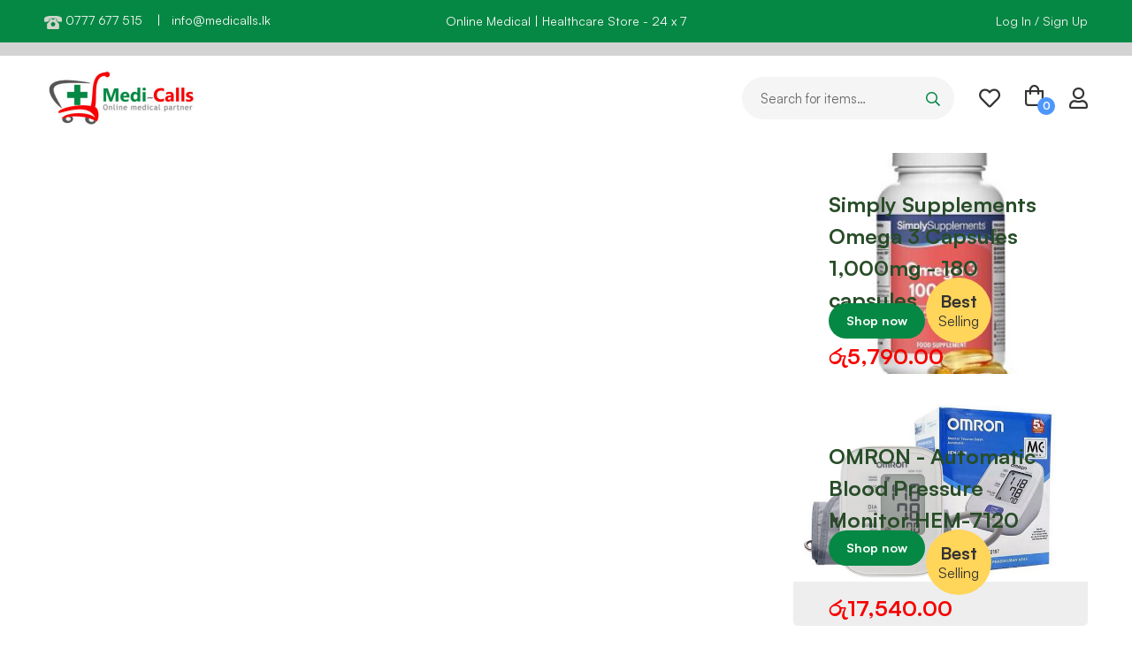

--- FILE ---
content_type: text/html; charset=UTF-8
request_url: https://medicalls.lk/
body_size: 69686
content:
<!DOCTYPE html><html dir="ltr" lang="en-US" prefix="og: https://ogp.me/ns#" ><head><script data-no-optimize="1">var litespeed_docref=sessionStorage.getItem("litespeed_docref");litespeed_docref&&(Object.defineProperty(document,"referrer",{get:function(){return litespeed_docref}}),sessionStorage.removeItem("litespeed_docref"));</script> <meta charset="UTF-8"><meta name="viewport" content="width=device-width, initial-scale=1"><link rel="profile" href="https://gmpg.org/xfn/11"><title>Medi Calls - Best Online Medical | Healthcare Products Delivery Service in Sri Lanka - medicalls.lk</title><meta name="description" content="BestSelling Simply Supplements Omega 3 Capsules 1,000mg - 180 capsules රු5,790.00 Shop now BestSelling OMRON - Automatic Blood Pressure Monitor HEM-7120 රු17,540.00 Shop now HOT DEALS Explore the best offers this week -8%New Add to cart Add to wishlist Compare Anti Aging Sukin Revitalizing Facial Scrub 125ml රු4,990.00රු5,450.00 -17%New Add to cart Add to wishlist" /><meta name="robots" content="max-image-preview:large" /><link rel="canonical" href="https://medicalls.lk/" /><meta name="generator" content="All in One SEO (AIOSEO) 4.9.2" /><meta property="og:locale" content="en_US" /><meta property="og:site_name" content="Best Online Medical | Healthcare Products Delivery Service in Sri Lanka - medicalls.lk - Best online medical and healthcare products delivery service in Sri Lanka with a wide range of medical and healthcare products." /><meta property="og:type" content="article" /><meta property="og:title" content="Medi Calls - Best Online Medical | Healthcare Products Delivery Service in Sri Lanka - medicalls.lk" /><meta property="og:description" content="BestSelling Simply Supplements Omega 3 Capsules 1,000mg - 180 capsules රු5,790.00 Shop now BestSelling OMRON - Automatic Blood Pressure Monitor HEM-7120 රු17,540.00 Shop now HOT DEALS Explore the best offers this week -8%New Add to cart Add to wishlist Compare Anti Aging Sukin Revitalizing Facial Scrub 125ml රු4,990.00රු5,450.00 -17%New Add to cart Add to wishlist" /><meta property="og:url" content="https://medicalls.lk/" /><meta property="article:published_time" content="2020-04-10T08:22:28+00:00" /><meta property="article:modified_time" content="2025-12-27T15:51:38+00:00" /><meta name="twitter:card" content="summary_large_image" /><meta name="twitter:title" content="Medi Calls - Best Online Medical | Healthcare Products Delivery Service in Sri Lanka - medicalls.lk" /><meta name="twitter:description" content="BestSelling Simply Supplements Omega 3 Capsules 1,000mg - 180 capsules රු5,790.00 Shop now BestSelling OMRON - Automatic Blood Pressure Monitor HEM-7120 රු17,540.00 Shop now HOT DEALS Explore the best offers this week -8%New Add to cart Add to wishlist Compare Anti Aging Sukin Revitalizing Facial Scrub 125ml රු4,990.00රු5,450.00 -17%New Add to cart Add to wishlist" /> <script type="application/ld+json" class="aioseo-schema">{"@context":"https:\/\/schema.org","@graph":[{"@type":"BreadcrumbList","@id":"https:\/\/medicalls.lk\/#breadcrumblist","itemListElement":[{"@type":"ListItem","@id":"https:\/\/medicalls.lk#listItem","position":1,"name":"Home"}]},{"@type":"Organization","@id":"https:\/\/medicalls.lk\/#organization","name":"Best Online Medical | Healthcare Products Delivery Service in Sri Lanka - medicalls.lk","description":"Best online medical and healthcare products delivery service in Sri Lanka with a wide range of medical and healthcare products.","url":"https:\/\/medicalls.lk\/"},{"@type":"WebPage","@id":"https:\/\/medicalls.lk\/#webpage","url":"https:\/\/medicalls.lk\/","name":"Medi Calls - Best Online Medical | Healthcare Products Delivery Service in Sri Lanka - medicalls.lk","description":"BestSelling Simply Supplements Omega 3 Capsules 1,000mg - 180 capsules \u0dbb\u0dd45,790.00 Shop now BestSelling OMRON - Automatic Blood Pressure Monitor HEM-7120 \u0dbb\u0dd417,540.00 Shop now HOT DEALS Explore the best offers this week -8%New Add to cart Add to wishlist Compare Anti Aging Sukin Revitalizing Facial Scrub 125ml \u0dbb\u0dd44,990.00\u0dbb\u0dd45,450.00 -17%New Add to cart Add to wishlist","inLanguage":"en-US","isPartOf":{"@id":"https:\/\/medicalls.lk\/#website"},"breadcrumb":{"@id":"https:\/\/medicalls.lk\/#breadcrumblist"},"datePublished":"2020-04-10T08:22:28+00:00","dateModified":"2025-12-27T15:51:38+00:00"},{"@type":"WebSite","@id":"https:\/\/medicalls.lk\/#website","url":"https:\/\/medicalls.lk\/","name":"Best Online Medical | Healthcare Products Delivery Service in Sri Lanka - medicalls.lk","description":"Best online medical and healthcare products delivery service in Sri Lanka with a wide range of medical and healthcare products.","inLanguage":"en-US","publisher":{"@id":"https:\/\/medicalls.lk\/#organization"}}]}</script> <link rel='dns-prefetch' href='//use.fontawesome.com' /><link rel="alternate" type="application/rss+xml" title="Best Online Medical | Healthcare Products Delivery Service in Sri Lanka - medicalls.lk &raquo; Feed" href="https://medicalls.lk/feed/" /><link rel="alternate" type="application/rss+xml" title="Best Online Medical | Healthcare Products Delivery Service in Sri Lanka - medicalls.lk &raquo; Comments Feed" href="https://medicalls.lk/comments/feed/" /><style>1{content-visibility:auto;contain-intrinsic-size:1px 1000px;}</style><link data-optimized="2" rel="stylesheet" href="https://medicalls.lk/wp-content/litespeed/css/6c3009c123e2433fa7a1e0caeb776681.css?ver=930ed" /><style id='classic-theme-styles-inline-css' type='text/css'>/*! This file is auto-generated */
.wp-block-button__link{color:#fff;background-color:#32373c;border-radius:9999px;box-shadow:none;text-decoration:none;padding:calc(.667em + 2px) calc(1.333em + 2px);font-size:1.125em}.wp-block-file__button{background:#32373c;color:#fff;text-decoration:none}</style><style id='global-styles-inline-css' type='text/css'>body{--wp--preset--color--black: #000000;--wp--preset--color--cyan-bluish-gray: #abb8c3;--wp--preset--color--white: #ffffff;--wp--preset--color--pale-pink: #f78da7;--wp--preset--color--vivid-red: #cf2e2e;--wp--preset--color--luminous-vivid-orange: #ff6900;--wp--preset--color--luminous-vivid-amber: #fcb900;--wp--preset--color--light-green-cyan: #7bdcb5;--wp--preset--color--vivid-green-cyan: #00d084;--wp--preset--color--pale-cyan-blue: #8ed1fc;--wp--preset--color--vivid-cyan-blue: #0693e3;--wp--preset--color--vivid-purple: #9b51e0;--wp--preset--gradient--vivid-cyan-blue-to-vivid-purple: linear-gradient(135deg,rgba(6,147,227,1) 0%,rgb(155,81,224) 100%);--wp--preset--gradient--light-green-cyan-to-vivid-green-cyan: linear-gradient(135deg,rgb(122,220,180) 0%,rgb(0,208,130) 100%);--wp--preset--gradient--luminous-vivid-amber-to-luminous-vivid-orange: linear-gradient(135deg,rgba(252,185,0,1) 0%,rgba(255,105,0,1) 100%);--wp--preset--gradient--luminous-vivid-orange-to-vivid-red: linear-gradient(135deg,rgba(255,105,0,1) 0%,rgb(207,46,46) 100%);--wp--preset--gradient--very-light-gray-to-cyan-bluish-gray: linear-gradient(135deg,rgb(238,238,238) 0%,rgb(169,184,195) 100%);--wp--preset--gradient--cool-to-warm-spectrum: linear-gradient(135deg,rgb(74,234,220) 0%,rgb(151,120,209) 20%,rgb(207,42,186) 40%,rgb(238,44,130) 60%,rgb(251,105,98) 80%,rgb(254,248,76) 100%);--wp--preset--gradient--blush-light-purple: linear-gradient(135deg,rgb(255,206,236) 0%,rgb(152,150,240) 100%);--wp--preset--gradient--blush-bordeaux: linear-gradient(135deg,rgb(254,205,165) 0%,rgb(254,45,45) 50%,rgb(107,0,62) 100%);--wp--preset--gradient--luminous-dusk: linear-gradient(135deg,rgb(255,203,112) 0%,rgb(199,81,192) 50%,rgb(65,88,208) 100%);--wp--preset--gradient--pale-ocean: linear-gradient(135deg,rgb(255,245,203) 0%,rgb(182,227,212) 50%,rgb(51,167,181) 100%);--wp--preset--gradient--electric-grass: linear-gradient(135deg,rgb(202,248,128) 0%,rgb(113,206,126) 100%);--wp--preset--gradient--midnight: linear-gradient(135deg,rgb(2,3,129) 0%,rgb(40,116,252) 100%);--wp--preset--font-size--small: 13px;--wp--preset--font-size--medium: 20px;--wp--preset--font-size--large: 36px;--wp--preset--font-size--x-large: 42px;--wp--preset--spacing--20: 0.44rem;--wp--preset--spacing--30: 0.67rem;--wp--preset--spacing--40: 1rem;--wp--preset--spacing--50: 1.5rem;--wp--preset--spacing--60: 2.25rem;--wp--preset--spacing--70: 3.38rem;--wp--preset--spacing--80: 5.06rem;--wp--preset--shadow--natural: 6px 6px 9px rgba(0, 0, 0, 0.2);--wp--preset--shadow--deep: 12px 12px 50px rgba(0, 0, 0, 0.4);--wp--preset--shadow--sharp: 6px 6px 0px rgba(0, 0, 0, 0.2);--wp--preset--shadow--outlined: 6px 6px 0px -3px rgba(255, 255, 255, 1), 6px 6px rgba(0, 0, 0, 1);--wp--preset--shadow--crisp: 6px 6px 0px rgba(0, 0, 0, 1);}:where(.is-layout-flex){gap: 0.5em;}:where(.is-layout-grid){gap: 0.5em;}body .is-layout-flex{display: flex;}body .is-layout-flex{flex-wrap: wrap;align-items: center;}body .is-layout-flex > *{margin: 0;}body .is-layout-grid{display: grid;}body .is-layout-grid > *{margin: 0;}:where(.wp-block-columns.is-layout-flex){gap: 2em;}:where(.wp-block-columns.is-layout-grid){gap: 2em;}:where(.wp-block-post-template.is-layout-flex){gap: 1.25em;}:where(.wp-block-post-template.is-layout-grid){gap: 1.25em;}.has-black-color{color: var(--wp--preset--color--black) !important;}.has-cyan-bluish-gray-color{color: var(--wp--preset--color--cyan-bluish-gray) !important;}.has-white-color{color: var(--wp--preset--color--white) !important;}.has-pale-pink-color{color: var(--wp--preset--color--pale-pink) !important;}.has-vivid-red-color{color: var(--wp--preset--color--vivid-red) !important;}.has-luminous-vivid-orange-color{color: var(--wp--preset--color--luminous-vivid-orange) !important;}.has-luminous-vivid-amber-color{color: var(--wp--preset--color--luminous-vivid-amber) !important;}.has-light-green-cyan-color{color: var(--wp--preset--color--light-green-cyan) !important;}.has-vivid-green-cyan-color{color: var(--wp--preset--color--vivid-green-cyan) !important;}.has-pale-cyan-blue-color{color: var(--wp--preset--color--pale-cyan-blue) !important;}.has-vivid-cyan-blue-color{color: var(--wp--preset--color--vivid-cyan-blue) !important;}.has-vivid-purple-color{color: var(--wp--preset--color--vivid-purple) !important;}.has-black-background-color{background-color: var(--wp--preset--color--black) !important;}.has-cyan-bluish-gray-background-color{background-color: var(--wp--preset--color--cyan-bluish-gray) !important;}.has-white-background-color{background-color: var(--wp--preset--color--white) !important;}.has-pale-pink-background-color{background-color: var(--wp--preset--color--pale-pink) !important;}.has-vivid-red-background-color{background-color: var(--wp--preset--color--vivid-red) !important;}.has-luminous-vivid-orange-background-color{background-color: var(--wp--preset--color--luminous-vivid-orange) !important;}.has-luminous-vivid-amber-background-color{background-color: var(--wp--preset--color--luminous-vivid-amber) !important;}.has-light-green-cyan-background-color{background-color: var(--wp--preset--color--light-green-cyan) !important;}.has-vivid-green-cyan-background-color{background-color: var(--wp--preset--color--vivid-green-cyan) !important;}.has-pale-cyan-blue-background-color{background-color: var(--wp--preset--color--pale-cyan-blue) !important;}.has-vivid-cyan-blue-background-color{background-color: var(--wp--preset--color--vivid-cyan-blue) !important;}.has-vivid-purple-background-color{background-color: var(--wp--preset--color--vivid-purple) !important;}.has-black-border-color{border-color: var(--wp--preset--color--black) !important;}.has-cyan-bluish-gray-border-color{border-color: var(--wp--preset--color--cyan-bluish-gray) !important;}.has-white-border-color{border-color: var(--wp--preset--color--white) !important;}.has-pale-pink-border-color{border-color: var(--wp--preset--color--pale-pink) !important;}.has-vivid-red-border-color{border-color: var(--wp--preset--color--vivid-red) !important;}.has-luminous-vivid-orange-border-color{border-color: var(--wp--preset--color--luminous-vivid-orange) !important;}.has-luminous-vivid-amber-border-color{border-color: var(--wp--preset--color--luminous-vivid-amber) !important;}.has-light-green-cyan-border-color{border-color: var(--wp--preset--color--light-green-cyan) !important;}.has-vivid-green-cyan-border-color{border-color: var(--wp--preset--color--vivid-green-cyan) !important;}.has-pale-cyan-blue-border-color{border-color: var(--wp--preset--color--pale-cyan-blue) !important;}.has-vivid-cyan-blue-border-color{border-color: var(--wp--preset--color--vivid-cyan-blue) !important;}.has-vivid-purple-border-color{border-color: var(--wp--preset--color--vivid-purple) !important;}.has-vivid-cyan-blue-to-vivid-purple-gradient-background{background: var(--wp--preset--gradient--vivid-cyan-blue-to-vivid-purple) !important;}.has-light-green-cyan-to-vivid-green-cyan-gradient-background{background: var(--wp--preset--gradient--light-green-cyan-to-vivid-green-cyan) !important;}.has-luminous-vivid-amber-to-luminous-vivid-orange-gradient-background{background: var(--wp--preset--gradient--luminous-vivid-amber-to-luminous-vivid-orange) !important;}.has-luminous-vivid-orange-to-vivid-red-gradient-background{background: var(--wp--preset--gradient--luminous-vivid-orange-to-vivid-red) !important;}.has-very-light-gray-to-cyan-bluish-gray-gradient-background{background: var(--wp--preset--gradient--very-light-gray-to-cyan-bluish-gray) !important;}.has-cool-to-warm-spectrum-gradient-background{background: var(--wp--preset--gradient--cool-to-warm-spectrum) !important;}.has-blush-light-purple-gradient-background{background: var(--wp--preset--gradient--blush-light-purple) !important;}.has-blush-bordeaux-gradient-background{background: var(--wp--preset--gradient--blush-bordeaux) !important;}.has-luminous-dusk-gradient-background{background: var(--wp--preset--gradient--luminous-dusk) !important;}.has-pale-ocean-gradient-background{background: var(--wp--preset--gradient--pale-ocean) !important;}.has-electric-grass-gradient-background{background: var(--wp--preset--gradient--electric-grass) !important;}.has-midnight-gradient-background{background: var(--wp--preset--gradient--midnight) !important;}.has-small-font-size{font-size: var(--wp--preset--font-size--small) !important;}.has-medium-font-size{font-size: var(--wp--preset--font-size--medium) !important;}.has-large-font-size{font-size: var(--wp--preset--font-size--large) !important;}.has-x-large-font-size{font-size: var(--wp--preset--font-size--x-large) !important;}
.wp-block-navigation a:where(:not(.wp-element-button)){color: inherit;}
:where(.wp-block-post-template.is-layout-flex){gap: 1.25em;}:where(.wp-block-post-template.is-layout-grid){gap: 1.25em;}
:where(.wp-block-columns.is-layout-flex){gap: 2em;}:where(.wp-block-columns.is-layout-grid){gap: 2em;}
.wp-block-pullquote{font-size: 1.5em;line-height: 1.6;}</style><style id='apsw-styles-inline-css' type='text/css'>.apsw-search-wrap {max-width:999px;}
		.apsw-search-wrap .apsw-search-form input[type='search'],.apsw-search-wrap.apsw_search_form_style_4 button.apsw-search-btn,.apsw-search-wrap.apsw_search_form_style_5 button.apsw-search-btn,.apsw-search-wrap.apsw_search_form_style_6 button.apsw-search-btn,.apsw-search-wrap .apsw-search-btn{ height:56px; line-height: 56px }
		.apsw-search-wrap .apsw-select-box-wrap{height:56px;}
		.apsw-search-wrap .apsw-category-items{ line-height: 56px; }
		.apsw_ajax_result{ top:57px; }
		.apsw-search-wrap .apsw-search-form{ background:#fff; border-color:#e2e1e6; }.apsw-search-wrap .apsw-category-items,.apsw-search-wrap .apsw-search-form input[type='search']{color:#43454b; }.apsw-search-wrap.apsw_search_form_style_4 button.apsw-search-btn, .apsw-search-wrap.apsw_search_form_style_5 button.apsw-search-btn, .apsw-search-wrap.apsw_search_form_style_6 button.apsw-search-btn{ color:#fff; background:#d83c3c; }.apsw-search-wrap .apsw-search-btn svg{ fill:#d83c3c; }.apsw-search-wrap.apsw_search_form_style_4 button.apsw-search-btn::before, .apsw-search-wrap.apsw_search_form_style_5 button.apsw-search-btn::before, .apsw-search-wrap.apsw_search_form_style_6 button.apsw-search-btn::before { border-color: transparent #d83c3c  transparent;; }.apsw_ajax_result .apsw_result_wrap{ background:#fff; border-color:#e2e1e6; } ul.apsw_data_container li:hover{ background:#d9d9d9; border-color:#e2e1e6; } ul.apsw_data_container li .apsw-name{ color:#000;} ul.apsw_data_container li .apsw-price{ color:#000;} ul.apsw_data_container li .apsw_result_excerpt{ color:#989499;} ul.apsw_data_container li .apsw_result_category{ color:#dd0000;} ul.apsw_data_container li.apsw_featured{ background:#C7FBAE;} ul.apsw_data_container li .apsw_result_on_sale{ background:#5391E8;} ul.apsw_data_container li .apsw_result_stock{ color:#dd0000;}</style><style id='dashicons-inline-css' type='text/css'>[data-font="Dashicons"]:before {font-family: 'Dashicons' !important;content: attr(data-icon) !important;speak: none !important;font-weight: normal !important;font-variant: normal !important;text-transform: none !important;line-height: 1 !important;font-style: normal !important;-webkit-font-smoothing: antialiased !important;-moz-osx-font-smoothing: grayscale !important;}</style><link rel='stylesheet' id='fontawesome-css' href='https://use.fontawesome.com/releases/v5.6.3/css/all.css' type='text/css' media='all' /><style id='woocommerce-inline-inline-css' type='text/css'>.woocommerce form .form-row .required { visibility: visible; }</style><style id='woosw-frontend-inline-css' type='text/css'>.woosw-popup .woosw-popup-inner .woosw-popup-content .woosw-popup-content-bot .woosw-notice { background-color: #058844; } .woosw-popup .woosw-popup-inner .woosw-popup-content .woosw-popup-content-bot .woosw-popup-content-bot-inner a:hover { color: #058844; border-color: #058844; }</style><style id='medizin-style-inline-css' type='text/css'>.boxed{max-width:1200px}::-moz-selection{color:#fff;background-color:#058844}::selection{color:#fff;background-color:#058844}mark,.primary-color.primary-color,.title-has-link a:hover,.growl-close:hover,.link-transition-02,.switcher-language-wrapper .wpml-ls .wpml-ls-sub-menu a:hover,.header-categories-nav .product-category-dropdown>li:hover>a,.tm-button.style-border,.tm-button.style-thick-border,.tm-button.style-text:hover .button-text,.tm-button.style-text .button-icon,.medizin-infinite-loader,.elementor-widget-tm-icon-box.medizin-icon-box-style-01 .medizin-icon,.medizin-blog .post-title a:hover,.medizin-blog .post-categories a:hover,.medizin-blog-caption-style-03 .tm-button,.tm-portfolio .post-categories a:hover,.tm-portfolio .post-title a:hover,.medizin-pricing .price-wrap,.medizin-timeline.style-01 .title,.medizin-timeline.style-01 .timeline-dot,.tm-google-map .style-signal .animated-dot,.medizin-list .marker,.medizin-pricing-style-02 .medizin-pricing .medizin-pricing-features li i,.tm-social-networks .link:hover,.tm-social-networks.style-solid-rounded-icon .link,.medizin-modern-carousel-style-02 .slide-button,.tm-slider a:hover .heading,.woosw-area .woosw-inner .woosw-content .woosw-content-bot .woosw-content-bot-inner .woosw-page a:hover,.woosw-continue:hover,.tm-menu .menu-price,.woocommerce-widget-layered-nav-list a:hover,.post-share a:hover,.blog-nav-links h6:before,.page-links>a:hover,.page-links>a:focus,.comment-nav-links li a:hover,.page-pagination li a:hover,.page-numbers li a:hover,.header-search-form .search-submit,.widget_search .search-submit:hover,.widget_product_search .search-submit:hover,.page-sidebar .widget_pages .current-menu-item>a,.page-sidebar .widget_nav_menu .current-menu-item>a,.page-sidebar .insight-core-bmw .current-menu-item>a,.widget_archive li a:hover .count,.widget_categories li a:hover .count,.widget_product_categories li a:hover .count,.medizin-wp-widget-posts .post-widget-title a:hover,.comment-list .comment-actions a:hover,.portfolio-nav-links.style-01 .inner>a:hover,.portfolio-nav-links.style-02 .nav-list .hover,.medizin-fake-select-wrap .medizin-fake-select li.selected:before,.elementor-widget-tm-icon-box.medizin-icon-box-style-01 .medizin-box:hover div.tm-button.style-text,.elementor-widget-tm-icon-box.medizin-icon-box-style-01 a.tm-button.style-text:hover,.tm-image-box.medizin-box:hover div.tm-button.style-text,.medizin-product-categories .product-cat-wrapper:hover .product-cat-name,.tm-image-box a.tm-button.style-text:hover,.widget_price_filter .ui-slider,.order-by .selected-order a,.medizin-product-price-filter .current-state,.woocommerce .product-badges .onsale,.cart-collaterals .order-total .amount,.woocommerce-mini-cart__empty-message .empty-basket,.woocommerce .cart_list.product_list_widget a:hover,.woocommerce .cart.shop_table td.product-name a:hover,.woocommerce ul.product_list_widget li .product-title:hover,.entry-product-meta a:hover,.entry-product-categories a:hover,.entry-product-brands a,.button.btn-apply-coupon,.widget_price_filter .price_slider_amount .button,.woocommerce-review-rating-template .rating-average,.medizin-product .woocommerce-loop-product__title a:hover,.medizin-product .loop-product__category a:hover,.popup-product-quick-view .product_title a:hover,.medizin-wp-widget-product-brand-nav .chosen,.medizin-wp-widget-product-brand-nav .chosen a,.widget_product_categories .current-cat a,.widget_product_categories .current-cat a .count,.woosc-area .woosc-inner .woosc-table .woosc-table-inner .woosc-table-items table thead tr th a:hover,.woosc-area .woosc-inner .woosc-table .woosc-table-inner .woosc-table-items .button,.woocommerce nav.woocommerce-pagination ul li a:hover{color:#058844}.primary-background-color,.link-transition-02:after,input[type='checkbox']:checked:before,.wp-block-tag-cloud a:hover,.wp-block-calendar #today,.medizin-fake-select-wrap .medizin-fake-select li:hover,.medizin-link-animate-border .heading-primary a mark:after,.medizin-team-member-style-01 .social-networks a:hover,.tm-button.style-flat:before,.tm-button.style-border:after,.tm-button.style-thick-border:after,.medizin-tab-nav-buttons button:hover,.medizin-blog-caption-style-03 .tm-button.style-bottom-line .button-content-wrapper:after,.medizin-blog .post-overlay-categories a,.hint--primary:after,[data-fp-section-skin='dark'] #fp-nav ul li a span,[data-fp-section-skin='dark'] .fp-slidesNav ul li a span,.page-scroll-up,.top-bar-01 .top-bar-button,.tm-social-networks.style-flat-rounded-icon .link:hover,.tm-swiper .swiper-pagination-progressbar .swiper-pagination-progressbar-fill,.tm-social-networks.style-flat-rounded-icon .link,.tm-social-networks.style-solid-rounded-icon .link:hover,.portfolio-overlay-group-01.portfolio-overlay-colored-faded .post-overlay,.medizin-modern-carousel .slide-tag,.medizin-light-gallery .medizin-box .medizin-overlay,.medizin-accordion-style-02 .medizin-accordion .accordion-section.active .accordion-header,.medizin-accordion-style-02 .medizin-accordion .accordion-section:hover .accordion-header,.medizin-mailchimp-form-style-01 .form-submit,.medizin-modern-carousel-style-02 .slide-button:after,.tm-gradation .item:hover .count,.nav-links a:hover,.page-links .current,.comment-nav-links li .current,.page-pagination li .current,.page-numbers li .current,.page-sidebar .insight-core-bmw li:hover a,.page-sidebar .insight-core-bmw li.current-menu-item a,.single-post .entry-post-feature.post-quote,.entry-post-categories a,.post-share.style-01 .share-icon,.entry-portfolio-feature .gallery-item .overlay,.widget .tagcloud a:hover,.widget_calendar #today,.woocommerce .select2-container--default .select2-results__option--highlighted[aria-selected],.select2-container--default .select2-results__option[aria-selected=true],.select2-container--default .select2-results__option[data-selected=true],.wishlist-btn.style-01 a:hover,.compare-btn.style-01 a:hover,.compare-btn.style-01 a:hover,.medizin-product.style-grid-01 .woocommerce_loop_add_to_cart_wrap a,.medizin-product.style-grid-02 .woocommerce_loop_add_to_cart_wrap a,.widget_price_filter .price_slider_amount .button:hover,.woosc-area .woosc-inner .woosc-table .woosc-table-inner .woosc-table-items .button:hover,.woocommerce nav.woocommerce-pagination ul li span.current,.woocommerce-info,.woocommerce-message,.woocommerce-MyAccount-navigation .is-active a,.woocommerce-MyAccount-navigation a:hover{background-color:#058844}.primary-background-color-important,.lg-progress-bar .lg-progress{background-color:#058844!important}input[type='checkbox']:hover:before,.wp-block-quote,.wp-block-quote.has-text-align-right,.tm-button.style-border,.tm-button.style-thick-border,.medizin-tab-nav-buttons button:hover,.medizin-fake-select-wrap.focused .medizin-fake-select-current,.medizin-fake-select-wrap .medizin-fake-select-current:hover,.page-search-popup .search-field,.tm-social-networks.style-solid-rounded-icon .link,.tm-popup-video.type-button .video-play,.widget_pages .current-menu-item,.widget_nav_menu .current-menu-item,.insight-core-bmw .current-menu-item,.page-sidebar .insight-core-bmw li:hover a,.page-sidebar .insight-core-bmw li.current-menu-item a,.wishlist-btn.style-01 a:hover,.compare-btn.style-01 a:hover,body.woocommerce-cart table.cart td.actions .coupon .input-text:focus,.woocommerce div.quantity .qty:focus,.woocommerce div.quantity button:hover:before,.woocommerce.single-product div.product .images .thumbnails .item img:hover{border-color:#058844}.single-product .woo-single-gallery .medizin-thumbs-swiper .swiper-slide:hover img,.single-product .woo-single-gallery .medizin-thumbs-swiper .swiper-slide-thumb-active img,.lg-outer .lg-thumb-item.active,.lg-outer .lg-thumb-item:hover{border-color:#058844!important}.hint--primary.hint--top-left:before,.hint--primary.hint--top-right:before,.hint--primary.hint--top:before{border-top-color:#058844}.hint--primary.hint--right:before{border-right-color:#058844}.hint--primary.hint--bottom-left:before,.hint--primary.hint--bottom-right:before,.hint--primary.hint--bottom:before,.medizin-tabpanel.medizin-tabpanel-horizontal>.medizin-nav-tabs li.active a,.mini-cart .widget_shopping_cart_content,.single-product .woocommerce-tabs li.active,.woocommerce .select2-container .select2-choice{border-bottom-color:#058844}.hint--primary.hint--left:before,.tm-popup-video.type-button .video-play-icon:before{border-left-color:#058844}.medizin-accordion-style-01 .medizin-accordion .accordion-section.active .accordion-header,.medizin-accordion-style-01 .medizin-accordion .accordion-section:hover .accordion-header{background-color:rgba(5,136,68,0.7)}.portfolio-overlay-group-01 .post-overlay{background-color:rgba(5,136,68,0.8)}.switcher-language-wrapper .wpml-ls .wpml-ls-sub-menu a:hover,.header-categories-nav .product-category-dropdown>li:hover>a{background-color:rgba(5,136,68,0.1)}.secondary-color,.entry-product-brands a:hover,.medizin-product-banner .price,.medizin-product-banner ins,.medizin-product-banner ins .amount,.woocommerce-cart .cart-collaterals .order-total .amount,.woocommerce-checkout .shop_table .order-total .amount,.woosc-table .price .medizin-blog-zigzag .post-title{color:#f60100}.tm-button.style-flat:after,.hint--secondary:after,.medizin-product.style-grid-01 .woocommerce_loop_add_to_cart_wrap a:hover,.medizin-product.style-grid-02 .woocommerce_loop_add_to_cart_wrap a:hover{background-color:#f60100}.medizin-event .event-overlay-background,.medizin-event-carousel .event-overlay-background{background-color:rgba(246,1,0,0.6)}.hint--secondary.hint--top-left:before,.hint--secondary.hint--top-right:before,.hint--secondary.hint--top:before{border-top-color:#f60100}.hint--secondary.hint--right:before{border-right-color:#f60100}.hint--secondary.hint--bottom-left:before,.hint--secondary.hint--bottom-right:before,.hint--secondary.hint--bottom:before{border-bottom-color:#f60100}.hint--secondary.hint--left:before{border-left-color:#f60100}.lg-backdrop{background-color:#000 !important}</style><link rel="preconnect" href="https://fonts.gstatic.com/" crossorigin><script type="litespeed/javascript" data-src="https://medicalls.lk/wp-includes/js/jquery/jquery.min.js" id="jquery-core-js"></script> <script id="apsw-plugins-scripts-js-extra" type="litespeed/javascript">var apsw_localize={"ajaxurl":"https:\/\/medicalls.lk\/wp-admin\/admin-ajax.php","view_text":"View All","text":{"working":"Working..."}}</script> <script id="wc-add-to-cart-js-extra" type="litespeed/javascript">var wc_add_to_cart_params={"ajax_url":"\/wp-admin\/admin-ajax.php","wc_ajax_url":"\/?wc-ajax=%%endpoint%%","i18n_view_cart":"View cart","cart_url":"https:\/\/medicalls.lk\/cart\/","is_cart":"","cart_redirect_after_add":"no"}</script> <script id="woocommerce-js-extra" type="litespeed/javascript">var woocommerce_params={"ajax_url":"\/wp-admin\/admin-ajax.php","wc_ajax_url":"\/?wc-ajax=%%endpoint%%"}</script> <script id="wc-cart-fragments-js-extra" type="litespeed/javascript">var wc_cart_fragments_params={"ajax_url":"\/wp-admin\/admin-ajax.php","wc_ajax_url":"\/?wc-ajax=%%endpoint%%","cart_hash_key":"wc_cart_hash_fa2034f2de97be1c24a542ccf3b89887","fragment_name":"wc_fragments_fa2034f2de97be1c24a542ccf3b89887","request_timeout":"5000"}</script> <link rel="https://api.w.org/" href="https://medicalls.lk/wp-json/" /><link rel="alternate" type="application/json" href="https://medicalls.lk/wp-json/wp/v2/pages/1159" /><link rel="EditURI" type="application/rsd+xml" title="RSD" href="https://medicalls.lk/xmlrpc.php?rsd" /><meta name="generator" content="WordPress 6.5.7" /><meta name="generator" content="WooCommerce 8.9.4" /><link rel='shortlink' href='https://medicalls.lk/' /> <script type="litespeed/javascript">var wcscaOpenIcon='fas fa-chevron-up';var wcscaClosedIcon='fas fa-chevron-down'</script> <style>.wcsca-icon { font-size: 1em; }
            .widget_product_categories ul li { 
        padding-top: .5em !important;
        padding-bottom: .5em !important;
    }</style><noscript><style>.woocommerce-product-gallery{ opacity: 1 !important; }</style></noscript><meta name="generator" content="Elementor 3.20.3; features: e_optimized_assets_loading, additional_custom_breakpoints, block_editor_assets_optimize, e_image_loading_optimization; settings: css_print_method-external, google_font-enabled, font_display-auto"><meta name="generator" content="Powered by Slider Revolution 6.6.20 - responsive, Mobile-Friendly Slider Plugin for WordPress with comfortable drag and drop interface." /><link rel="icon" href="https://medicalls.lk/wp-content/uploads/2021/05/cropped-Medicalls-32x32.png" sizes="32x32" /><link rel="icon" href="https://medicalls.lk/wp-content/uploads/2021/05/cropped-Medicalls-192x192.png" sizes="192x192" /><link rel="apple-touch-icon" href="https://medicalls.lk/wp-content/uploads/2021/05/cropped-Medicalls-180x180.png" /><meta name="msapplication-TileImage" content="https://medicalls.lk/wp-content/uploads/2021/05/cropped-Medicalls-270x270.png" /> <script type="litespeed/javascript">function setREVStartSize(e){window.RSIW=window.RSIW===undefined?window.innerWidth:window.RSIW;window.RSIH=window.RSIH===undefined?window.innerHeight:window.RSIH;try{var pw=document.getElementById(e.c).parentNode.offsetWidth,newh;pw=pw===0||isNaN(pw)||(e.l=="fullwidth"||e.layout=="fullwidth")?window.RSIW:pw;e.tabw=e.tabw===undefined?0:parseInt(e.tabw);e.thumbw=e.thumbw===undefined?0:parseInt(e.thumbw);e.tabh=e.tabh===undefined?0:parseInt(e.tabh);e.thumbh=e.thumbh===undefined?0:parseInt(e.thumbh);e.tabhide=e.tabhide===undefined?0:parseInt(e.tabhide);e.thumbhide=e.thumbhide===undefined?0:parseInt(e.thumbhide);e.mh=e.mh===undefined||e.mh==""||e.mh==="auto"?0:parseInt(e.mh,0);if(e.layout==="fullscreen"||e.l==="fullscreen")
newh=Math.max(e.mh,window.RSIH);else{e.gw=Array.isArray(e.gw)?e.gw:[e.gw];for(var i in e.rl)if(e.gw[i]===undefined||e.gw[i]===0)e.gw[i]=e.gw[i-1];e.gh=e.el===undefined||e.el===""||(Array.isArray(e.el)&&e.el.length==0)?e.gh:e.el;e.gh=Array.isArray(e.gh)?e.gh:[e.gh];for(var i in e.rl)if(e.gh[i]===undefined||e.gh[i]===0)e.gh[i]=e.gh[i-1];var nl=new Array(e.rl.length),ix=0,sl;e.tabw=e.tabhide>=pw?0:e.tabw;e.thumbw=e.thumbhide>=pw?0:e.thumbw;e.tabh=e.tabhide>=pw?0:e.tabh;e.thumbh=e.thumbhide>=pw?0:e.thumbh;for(var i in e.rl)nl[i]=e.rl[i]<window.RSIW?0:e.rl[i];sl=nl[0];for(var i in nl)if(sl>nl[i]&&nl[i]>0){sl=nl[i];ix=i}
var m=pw>(e.gw[ix]+e.tabw+e.thumbw)?1:(pw-(e.tabw+e.thumbw))/(e.gw[ix]);newh=(e.gh[ix]*m)+(e.tabh+e.thumbh)}
var el=document.getElementById(e.c);if(el!==null&&el)el.style.height=newh+"px";el=document.getElementById(e.c+"_wrapper");if(el!==null&&el){el.style.height=newh+"px";el.style.display="block"}}catch(e){console.log("Failure at Presize of Slider:"+e)}}</script> <style>:root {
				--qlwapp-scheme-font-family:inherit;--qlwapp-scheme-font-size:18px;--qlwapp-scheme-icon-size:60px;--qlwapp-scheme-icon-font-size:24px;--qlwapp-scheme-brand:#3b992f;--qlwapp-scheme-text:#ffffff;--qlwapp-button-animation-name:none;				}</style><style id="kirki-inline-styles">body, .gmap-marker-wrap{color:#9b9b9b;font-family:Satoshi;font-size:15px;font-weight:400;letter-spacing:0em;line-height:1.74;}a{color:#696969;}a:hover, a:focus, .medizin-map-overlay-info a:hover, .widget_rss li a:hover, .widget_recent_entries li a:hover, .widget_recent_entries li a:after{color:#4e97fd;}h1,h2,h3,h4,h5,h6,caption,th,blockquote, .heading, .heading-color, .tm-button.style-text .button-text, .entry-post-tags a:hover, .entry-author .author-social-networks a:hover, .widget_rss li a, .medizin-grid-wrapper.filter-style-01 .btn-filter.current, .medizin-grid-wrapper.filter-style-01 .btn-filter:hover, .elementor-accordion .elementor-tab-title, .tm-table.style-01 td, .tm-table caption, .comment-reply-title, .page-links, .comment-nav-links li, .page-pagination li, .comment-nav-links li, .woocommerce nav.woocommerce-pagination ul li, .woocommerce-checkout .shop_table .product-name, .single-product form.cart .label > label, .single-product form.cart .quantity-button-wrapper > label, .single-product form.cart .wccpf_label > label{color:#284c28;}button, input[type="button"], input[type="reset"], input[type="submit"], .wp-block-button__link, .button, .elementor-button{color:#fff;border-color:#4E97FD;background-color:#4E97FD;}.wp-block-button.is-style-outline{color:#4E97FD;}button:hover, input[type="button"]:hover, input[type="reset"]:hover, input[type="submit"]:hover, .wp-block-button__link:hover, .button:hover, .button:focus, .elementor-button:hover{color:#fff;border-color:#E4573D;background-color:#E4573D;}.wp-block-button.is-style-outline .wp-block-button__link:hover{color:#E4573D;}input[type='text'], input[type='email'], input[type='url'], input[type='password'], input[type='search'], input[type='number'], input[type='tel'], select, textarea, .woocommerce .select2-container--default .select2-selection--single, .woocommerce .select2-container--default .select2-search--dropdown .select2-search__field, .elementor-field-group .elementor-field-textual{color:#ababab;border-color:#f8f8f8;background-color:#f8f8f8;font-size:15px;font-weight:400;letter-spacing:0em;}input[type='radio']:before{border-color:#f8f8f8;background-color:#f8f8f8;}input[type='text']:focus, input[type='email']:focus, input[type='url']:focus, input[type='password']:focus, input[type='search']:focus, input[type='number']:focus, input[type='tel']:focus, textarea:focus, select:focus, select:focus, textarea:focus, .woocommerce .select2-container--default .select2-search--dropdown .select2-search__field:focus, .woocommerce .select2-container--open.select2-container--default .select2-selection--single, .woocommerce .select2-container--open.select2-container--default .select2-dropdown, .elementor-field-group .elementor-field-textual:focus{color:#333;border-color:#4E97FD;background-color:#fff;}input[type='radio']:checked:before, input[type='radio']:hover:before{border-color:#4E97FD;}input[type='radio']:after{background-color:#4E97FD;}input[type='radio']:checked:before{background-color:#fff;}.top-bar-01{padding-top:4px;padding-bottom:0px;background-color:#058844;border-bottom-width:15px;border-bottom-color:#d3d3d3;font-size:14px;line-height:1.78;color:#f9f9f9;}.top-bar-01 a{font-size:14px;line-height:1.78;color:#f2f2f2;}.top-bar-01 a:hover, .top-bar-01 a:focus{color:#333;}.top-bar-01 .top-bar-tag{color:#fff;background-color:#3751EE;}.top-bar-01 .top-bar-tag:hover{color:#fff;background-color:#E4573D;}.top-bar-02{padding-top:0px;padding-bottom:0px;border-bottom-width:0px;border-bottom-color:#eee;font-size:14px;line-height:1.78;color:#696969;}.top-bar-02 a{font-size:14px;line-height:1.78;color:#ababab;}.top-bar-02 a:hover, .top-bar-02 a:focus{color:#333;}.top-bar-02 .top-bar-tag{color:#fff;background-color:#3751EE;}.top-bar-02 .top-bar-tag:hover{color:#fff;background-color:#E4573D;}.top-bar-03{padding-top:0px;padding-bottom:0px;background-color:#fff;border-bottom-width:1px;border-bottom-color:#eee;font-size:14px;line-height:1.78;color:#696969;}.top-bar-03 a{font-size:14px;line-height:1.78;color:#ababab;}.top-bar-03 a:hover, .top-bar-03 a:focus{color:#333;}.top-bar-03 .top-bar-tag{color:#fff;background-color:#3751EE;}.top-bar-03 .top-bar-tag:hover{color:#fff;background-color:#E4573D;}.top-bar-04{padding-top:0px;padding-bottom:0px;background-color:#fff;border-bottom-width:1px;border-bottom-color:#eee;font-family:CircularStd;font-size:14px;font-weight:400;line-height:1.78;color:#696969;}.top-bar-04 a{font-family:CircularStd;font-size:14px;font-weight:500;line-height:1.78;color:#ababab;}.top-bar-04 a:hover, .top-bar-04 a:focus{color:#333;}.top-bar-04 .top-bar-tag{color:#fff;background-color:#3751EE;}.top-bar-04 .top-bar-tag:hover{color:#fff;background-color:#E4573D;}.headroom--not-top .page-header-inner .header-wrap{min-height:50px;}.headroom--not-top .page-header-inner{padding-top:0px!important;padding-bottom:0px!important;}#page-header.headroom--not-top .page-header-inner{background:#ffffff;background-color:#ffffff;background-repeat:no-repeat;background-position:center center;background-attachment:scroll;-webkit-background-size:cover;-moz-background-size:cover;-ms-background-size:cover;-o-background-size:cover;background-size:cover;}.page-header.headroom--not-top .header-icon, .page-header.headroom--not-top .wpml-ls-item-toggle{color:#4ca330 !important;}.page-header.headroom--not-top .header-icon:hover{color:#dd3333 !important;}.page-header.headroom--not-top .wpml-ls-slot-shortcode_actions:hover > .js-wpml-ls-item-toggle{color:#dd3333!important;}.page-header.headroom--not-top .mini-cart .mini-cart-icon:after{color:#fff !important;background-color:#4E97FD !important;}.page-header.headroom--not-top .header-social-networks a{color:#333 !important;}.page-header.headroom--not-top .header-social-networks a:hover{color:#333 !important;}.page-header.headroom--not-top .menu--primary > ul > li > a{color:#333 !important;}.page-header.headroom--not-top .menu--primary > li:hover > a, .page-header.headroom--not-top .menu--primary > ul > li > a:hover, .page-header.headroom--not-top .menu--primary > ul > li > a:focus, .page-header.headroom--not-top .menu--primary > ul > .current-menu-ancestor > a, .page-header.headroom--not-top .menu--primary > ul > .current-menu-item > a{color:#4ca330 !important;}.header-sticky-button.tm-button{color:#333;border-color:#eee;}.header-sticky-button.tm-button:before{background:rgba(17, 17, 17, 0);}.header-sticky-button.tm-button:hover{color:#fff;border-color:#333;}.header-sticky-button.tm-button:after{background:#333;}#page-header.headroom--not-top .search-field{color:#696969;border-color:#4ca330;background:#f5f5f5;}#page-header.headroom--not-top .search-field:focus{color:#333;border-color:#4ca330;background:#4ca330;}.header-more-tools-opened .header-right-inner{background:#ffffff;background-color:#ffffff;background-repeat:no-repeat;background-position:center center;background-attachment:scroll;-webkit-background-size:cover;-moz-background-size:cover;-ms-background-size:cover;-o-background-size:cover;background-size:cover;}.header-more-tools-opened .header-right-inner .header-icon, .header-more-tools-opened .header-right-inner .wpml-ls-item-toggle{color:#333!important;}.header-more-tools-opened .header-right-inner .header-icon:hover{color:#4E97FD!important;}.header-more-tools-opened .header-right-inner .wpml-ls-slot-shortcode_actions:hover > .js-wpml-ls-item-toggle{color:#4E97FD!important;}.header-more-tools-opened .header-right-inner .mini-cart .mini-cart-icon:after{color:#fff!important;background-color:#4E97FD!important;}.header-more-tools-opened .header-right-inner .header-social-networks a{color:#333!important;}.header-more-tools-opened .header-right-inner .header-social-networks a:hover{color:#4E97FD!important;}.header-01 .page-header-inner{border-bottom-width:0px;}.header-01 .menu--primary a{font-size:16px;line-height:1.4;}.desktop-menu .header-01 .menu--primary .menu__container > li > a{padding-top:29px;padding-bottom:29px;padding-left:18px;padding-right:18px;}.header-01.header-dark .page-header-inner{background:#fff;background-color:#fff;background-repeat:no-repeat;background-position:center center;background-attachment:fixed;border-color:#eee;-webkit-background-size:cover;-moz-background-size:cover;-ms-background-size:cover;-o-background-size:cover;background-size:cover;-webkit-box-shadow:0 1px 20px rgba(0, 0, 0, 0.05);-moz-box-shadow:0 1px 20px rgba(0, 0, 0, 0.05);box-shadow:0 1px 20px rgba(0, 0, 0, 0.05);}.header-01.header-dark .header-icon, .header-01.header-dark .wpml-ls-item-toggle{color:#333;}.header-01.header-dark .header-icon:hover{color:#4E97FD;}.header-01.header-dark .wpml-ls-slot-shortcode_actions:hover > .js-wpml-ls-item-toggle{color:#4E97FD;}.header-01.header-dark .mini-cart .mini-cart-icon:after{color:#fff;background-color:#4E97FD;}.header-01.header-dark .menu--primary > ul > li > a{color:#9B9B9B;}.header-01.header-dark .menu--primary > ul > li:hover > a, .header-01.header-dark .menu--primary > ul > li > a:hover, .header-01.header-dark .menu--primary > ul > li > a:focus, .header-01.header-dark .menu--primary > ul > .current-menu-ancestor > a, .header-01.header-dark .menu--primary > ul > .current-menu-item > a{color:#4E97FD;}.header-01.header-dark .search-field{color:#696969;border-color:#f5f5f5;background:#f5f5f5;}.header-01.header-dark .search-field:focus{color:#333;border-color:#4E97FD;background:#fff;}.header-01.header-dark .header-button{color:#fff;border-color:#4E97FD;}.header-01.header-dark .header-button:before{background:#4E97FD;}.header-01.header-dark .header-button:hover{color:#4e97fd;border-color:#4E97FD;}.header-01.header-dark .header-button:after{background:rgba(0, 0, 0, 0);}.header-01.header-dark .header-social-networks a{color:#333;}.header-01.header-dark .header-social-networks a:hover{color:#4E97FD;}.header-01.header-light .page-header-inner{border-color:rgba(255, 255, 255, 0.2);-webkit-box-shadow:0 1px 20px rgba(255, 255, 255, 0.05);-moz-box-shadow:0 1px 20px rgba(255, 255, 255, 0.05);box-shadow:0 1px 20px rgba(255, 255, 255, 0.05);}.header-01.header-light .header-icon, .header-01.header-light .wpml-ls-item-toggle{color:#fff;}.header-01.header-light .header-icon:hover{color:#fff;}.header-01.header-light .wpml-ls-slot-shortcode_actions:hover > .js-wpml-ls-item-toggle{color:#fff;}.header-01.header-light .mini-cart .mini-cart-icon:after{color:#4E97FD;background-color:#fff;}.header-01.header-light .menu--primary > ul > li > a{color:#fff;}.header-01.header-light .menu--primary > ul > li:hover > a, .header-01.header-light .menu--primary > ul > li > a:hover, .header-01.header-light .menu--primary > ul > li > a:focus, .header-01.header-light .menu--primary > ul > .current-menu-ancestor > a, .header-01.header-light .menu--primary > ul > .current-menu-item > a{color:#fff;}.header-01.header-light .search-field{color:#696969;border-color:#fff;background:#fff;}.header-01.header-light .search-field:focus{color:#333;border-color:#4E97FD;background:#fff;}.header-01.header-light .header-button{color:#ffffff;border-color:rgba(255, 255, 255, 0.3);}.header-01.header-light .header-button:before{background:rgba(255, 255, 255, 0);}.header-01.header-light .header-button:hover{color:#333;border-color:#fff;}.header-01.header-light .header-button:after{background:#fff;}.header-01.header-light .header-social-networks a{color:#fff;}.header-01.header-light .header-social-networks a:hover{color:#fff;}.header-02 .page-header-inner{border-bottom-width:0px;}.header-02 .menu--primary a{font-size:16px;line-height:1.4;}.desktop-menu .header-02 .menu--primary .menu__container > li > a{padding-top:29px;padding-bottom:29px;padding-left:18px;padding-right:18px;}.header-02.header-dark .page-header-inner{background:#fff;background-color:#fff;background-repeat:no-repeat;background-position:center center;background-attachment:fixed;border-color:#eee;-webkit-background-size:cover;-moz-background-size:cover;-ms-background-size:cover;-o-background-size:cover;background-size:cover;}.header-02.header-dark .header-icon, .header-02.header-dark .wpml-ls-item-toggle{color:#333;}.header-02.header-dark .header-icon:hover{color:#4E97FD;}.header-02.header-dark .wpml-ls-slot-shortcode_actions:hover > .js-wpml-ls-item-toggle{color:#4E97FD;}.header-02.header-dark .mini-cart .mini-cart-icon:after{color:#fff;background-color:#4E97FD;}.header-02.header-dark .menu--primary > ul > li > a{color:#9B9B9B;}.header-02.header-dark .menu--primary > ul > li:hover > a, .header-02.header-dark .menu--primary > ul > li > a:hover, .header-02.header-dark .menu--primary > ul > li > a:focus, .header-02.header-dark .menu--primary > ul > .current-menu-ancestor > a, .header-02.header-dark .menu--primary > ul > .current-menu-item > a{color:#4E97FD;}.header-02.header-dark .header-button{color:#fff;border-color:#4E97FD;}.header-02.header-dark .header-button:before{background:#4E97FD;}.header-02.header-dark .header-button:hover{color:#4E97FD;border-color:#4E97FD;}.header-02.header-dark .header-button:after{background:rgba(0, 0, 0, 0);}.header-02.header-dark .header-social-networks a{color:#333;}.header-02.header-dark .header-social-networks a:hover{color:#4E97FD;}.header-02.header-light .page-header-inner{border-color:rgba(255, 255, 255, 0.2);}.header-02.header-light .header-icon, .header-02.header-light .wpml-ls-item-toggle{color:#fff;}.header-02.header-light .header-icon:hover{color:#fff;}.header-02.header-light .wpml-ls-slot-shortcode_actions:hover > .js-wpml-ls-item-toggle{color:#fff;}.header-02.header-light .mini-cart .mini-cart-icon:after{color:#4E97FD;background-color:#fff;}.header-02.header-light .menu--primary > ul > li > a{color:#fff;}.header-02.header-light .menu--primary > ul > li:hover > a, .header-02.header-light .menu--primary > ul > li > a:hover, .header-02.header-light .menu--primary > ul > li > a:focus, .header-02.header-light .menu--primary > ul > .current-menu-ancestor > a, .header-02.header-light .menu--primary > ul > .current-menu-item > a{color:#fff;}.header-02.header-light .header-button{color:#fff;border-color:rgba(255, 255, 255, 0.3);}.header-02.header-light .header-button:before{background:rgba(255, 255, 255, 0);}.header-02.header-light .header-button:hover{color:#333;border-color:#fff;}.header-02.header-light .header-button:after{background:#fff;}.header-02.header-light .header-social-networks a{color:#fff;}.header-02.header-light .header-social-networks a:hover{color:#fff;}.header-03 .page-header-inner{border-bottom-width:0px;}.header-03 .menu--primary a{font-size:16px;font-weight:500;line-height:1.4;}.desktop-menu .header-03 .menu--primary .menu__container > li > a{padding-top:19px;padding-bottom:19px;padding-left:10px;padding-right:10px;}.header-03.header-dark .page-header-inner{background:#fff;background-color:#fff;background-repeat:no-repeat;background-position:center center;background-attachment:fixed;border-color:#eee;-webkit-background-size:cover;-moz-background-size:cover;-ms-background-size:cover;-o-background-size:cover;background-size:cover;}.header-03.header-dark .header-icon, .header-03.header-dark .wpml-ls-item-toggle{color:#333;}.header-03.header-dark .header-icon:hover{color:#4E97FD;}.header-03.header-dark .wpml-ls-slot-shortcode_actions:hover > .js-wpml-ls-item-toggle{color:#4E97FD;}.header-03.header-dark .mini-cart .mini-cart-icon:after{color:#fff;background-color:#4E97FD;}.header-03.header-dark .page-header-bottom{background-color:#415DA1;}.header-03.header-dark .menu--primary > ul > li > a{color:rgba(255, 255, 255, 0.7)!important;}.header-03.header-dark .menu--primary > ul > li:hover > a, .header-03.header-dark .menu--primary > ul > li > a:hover, .header-03.header-dark .menu--primary > ul > li > a:focus, .header-03.header-dark .menu--primary > ul > .current-menu-ancestor > a, .header-03.header-dark .menu--primary > ul > .current-menu-item > a{color:#fff!important;}.header-03.header-dark .search-field{color:#ababab!important;border-color:#eee!important;background:#fff!important;}.header-03.header-dark .search-field:focus{color:#333!important;border-color:#4E97FD!important;background:#fff!important;}.header-03.header-dark .header-button{color:#fff;border-color:#4E97FD;}.header-03.header-dark .header-button:before{background:#4E97FD;}.header-03.header-dark .header-button:hover{color:#4E97FD;border-color:#4E97FD;}.header-03.header-dark .header-button:after{background:rgba(0, 0, 0, 0);}.header-03.header-dark .header-social-networks a{color:#333;}.header-03.header-dark .header-social-networks a:hover{color:#4E97FD;}.header-03.header-light .page-header-inner{border-color:rgba(255, 255, 255, 0.2);}.header-03.header-light .header-icon, .header-03.header-light .wpml-ls-item-toggle{color:#fff;}.header-03.header-light .header-icon:hover{color:#fff;}.header-03.header-light .wpml-ls-slot-shortcode_actions:hover > .js-wpml-ls-item-toggle{color:#fff;}.header-03.header-light .mini-cart .mini-cart-icon:after{color:#4E97FD;background-color:#fff;}.header-03.header-light .menu--primary > ul > li > a{color:#fff!important;}.header-03.header-light .menu--primary > ul > li:hover > a, .header-03.header-light .menu--primary > ul > li > a:hover, .header-03.header-light .menu--primary > ul > li > a:focus, .header-03.header-light .menu--primary > ul > .current-menu-ancestor > a, .header-03.header-light .menu--primary > ul > .current-menu-item > a{color:#fff!important;}.header-03.header-light .search-field{color:#696969;border-color:#fff;background:#fff;}.header-03.header-light .search-field:focus{color:#333;border-color:#4E97FD;background:#fff;}.header-03.header-light .header-button{color:#fff;border-color:rgba(255, 255, 255, 0.3);}.header-03.header-light .header-button:before{background:rgba(255, 255, 255, 0);}.header-03.header-light .header-button:hover{color:#333;border-color:#fff;}.header-03.header-light .header-button:after{background:#fff;}.header-03.header-light .header-social-networks a{color:#fff;}.header-03.header-light .header-social-networks a:hover{color:#fff;}.header-04 .page-header-inner{border-bottom-width:0px;}.header-04 .menu--primary a{font-size:16px;line-height:1.4;}.desktop-menu .header-04 .menu--primary .menu__container > li > a{padding-top:29px;padding-bottom:29px;padding-left:10px;padding-right:10px;}.header-04.header-dark .page-header-inner{background:#fff;background-color:#fff;background-repeat:no-repeat;background-position:center center;background-attachment:fixed;border-color:#eee;-webkit-background-size:cover;-moz-background-size:cover;-ms-background-size:cover;-o-background-size:cover;background-size:cover;}.header-04.header-dark .header-icon, .header-04.header-dark .wpml-ls-item-toggle{color:#333;}.header-04.header-dark .header-icon:hover{color:#4E97FD;}.header-04.header-dark .wpml-ls-slot-shortcode_actions:hover > .js-wpml-ls-item-toggle{color:#4E97FD;}.header-04.header-dark .mini-cart .mini-cart-icon:after{color:#fff;background-color:#4E97FD;}.header-04.header-dark .menu--primary > ul > li > a{color:#9B9B9B;}.header-04.header-dark .menu--primary > ul > li:hover > a, .header-04.header-dark .menu--primary > ul > li > a:hover, .header-04.header-dark .menu--primary > ul > li > a:focus, .header-04.header-dark .menu--primary > ul > .current-menu-ancestor > a, .header-04.header-dark .menu--primary > ul > .current-menu-item > a{color:#4E97FD;}.header-04.header-dark .search-field{color:#696969;border-color:#f5f5f5;background:#f5f5f5;}.header-04.header-dark .search-field:focus{color:#333;border-color:#4E97FD;background:#fff;}.header-04.header-dark .header-button{color:#fff;border-color:#4E97FD;}.header-04.header-dark .header-button:before{background:#4E97FD;}.header-04.header-dark .header-button:hover{color:#4E97FD;border-color:#4E97FD;}.header-04.header-dark .header-button:after{background:rgba(0, 0, 0, 0);}.header-04.header-dark .header-social-networks a{color:#333;}.header-04.header-dark .header-social-networks a:hover{color:#4E97FD;}.header-04.header-light .page-header-inner{border-color:rgba(255, 255, 255, 0.2);}.header-04.header-light .header-icon, .header-04.header-light .wpml-ls-item-toggle{color:#fff;}.header-04.header-light .header-icon:hover{color:#fff;}.header-04.header-light .wpml-ls-slot-shortcode_actions:hover > .js-wpml-ls-item-toggle{color:#fff;}.header-04.header-light .mini-cart .mini-cart-icon:after{color:#4E97FD;background-color:#fff;}.header-04.header-light .menu--primary > ul > li > a{color:#fff;}.header-04.header-light .menu--primary > ul > li:hover > a, .header-04.header-light .menu--primary > ul > li > a:hover, .header-04.header-light .menu--primary > ul > li > a:focus, .header-04.header-light .menu--primary > ul > .current-menu-ancestor > a, .header-04.header-light .menu--primary > ul > .current-menu-item > a{color:#fff;}.header-04.header-light .search-field{color:#696969;border-color:#fff;background:#fff;}.header-04.header-light .search-field:focus{color:#333;border-color:#4E97FD;background:#fff;}.header-04.header-light .header-button{color:#fff;border-color:rgba(255, 255, 255, 0.3);}.header-04.header-light .header-button:before{background:rgba(255, 255, 255, 0);}.header-04.header-light .header-button:hover{color:#333;border-color:#fff;}.header-04.header-light .header-button:after{background:#fff;}.header-04.header-light .header-social-networks a{color:#fff;}.header-04.header-light .header-social-networks a:hover{color:#fff;}.header-05 .page-header-inner{border-bottom-width:0px;}.header-05 .menu--primary a{font-size:16px;font-weight:500;line-height:1.4;}.desktop-menu .header-05 .menu--primary .menu__container > li > a{padding-top:29px;padding-bottom:29px;padding-left:18px;padding-right:18px;}.header-05.header-dark .page-header-inner{background:#fff;background-color:#fff;background-repeat:no-repeat;background-position:center center;background-attachment:fixed;border-color:#eee;-webkit-background-size:cover;-moz-background-size:cover;-ms-background-size:cover;-o-background-size:cover;background-size:cover;-webkit-box-shadow:0 3px 9px rgba(0, 0, 0, 0.05);-moz-box-shadow:0 3px 9px rgba(0, 0, 0, 0.05);box-shadow:0 3px 9px rgba(0, 0, 0, 0.05);}.header-05.header-dark .header-icon, .header-05.header-dark .wpml-ls-item-toggle{color:#333;}.header-05.header-dark .header-icon:hover{color:#4E97FD;}.header-05.header-dark .wpml-ls-slot-shortcode_actions:hover > .js-wpml-ls-item-toggle{color:#4E97FD;}.header-05.header-dark .mini-cart .mini-cart-icon:after{color:#fff;background-color:#4E97FD;}.header-05.header-dark .menu--primary > ul > li > a{color:#333;}.header-05.header-dark .menu--primary > ul > li:hover > a, .header-05.header-dark .menu--primary > ul > li > a:hover, .header-05.header-dark .menu--primary > ul > li > a:focus, .header-05.header-dark .menu--primary > ul > .current-menu-ancestor > a, .header-05.header-dark .menu--primary > ul > .current-menu-item > a{color:#4E97FD;}.header-05.header-dark .header-button{color:#fff;border-color:#4E97FD;}.header-05.header-dark .header-button:before{background:#4E97FD;}.header-05.header-dark .header-button:hover{color:#4E97FD;border-color:#4E97FD;}.header-05.header-dark .header-button:after{background:rgba(0, 0, 0, 0);}.header-05.header-dark .header-social-networks a{color:#333;}.header-05.header-dark .header-social-networks a:hover{color:#4E97FD;}.header-05.header-light .page-header-inner{border-color:rgba(255, 255, 255, 0.2);-webkit-box-shadow:0 3px 9px rgba(0, 0, 0, 0.05);-moz-box-shadow:0 3px 9px rgba(0, 0, 0, 0.05);box-shadow:0 3px 9px rgba(0, 0, 0, 0.05);}.header-05.header-light .header-icon, .header-05.header-light .wpml-ls-item-toggle{color:#fff;}.header-05.header-light .header-icon:hover{color:#fff;}.header-05.header-light .wpml-ls-slot-shortcode_actions:hover > .js-wpml-ls-item-toggle{color:#fff;}.header-05.header-light .mini-cart .mini-cart-icon:after{color:#4E97FD;background-color:#fff;}.header-05.header-light .menu--primary > ul > li > a{color:#fff;}.header-05.header-light .menu--primary > ul > li:hover > a, .header-05.header-light .menu--primary > ul > li > a:hover, .header-05.header-light .menu--primary > ul > li > a:focus, .header-05.header-light .menu--primary > ul > .current-menu-ancestor > a, .header-05.header-light .menu--primary > ul > .current-menu-item > a{color:#fff;}.header-05.header-light .header-button{color:#fff;border-color:rgba(255, 255, 255, 0.3);}.header-05.header-light .header-button:before{background:rgba(255, 255, 255, 0);}.header-05.header-light .header-button:hover{color:#333;border-color:#fff;}.header-05.header-light .header-button:after{background:#fff;}.header-05.header-light .header-social-networks a{color:#fff;}.header-05.header-light .header-social-networks a:hover{color:#fff;}.header-06 .page-header-inner{padding-bottom:13px;padding-top:13px;border-bottom-width:0px;}.header-06 .menu--primary a{font-family:CircularStd;font-size:16px;font-weight:500;line-height:1.4;}.desktop-menu .header-06 .menu--primary .menu__container > li > a{padding-top:29px;padding-bottom:29px;padding-left:18px;padding-right:18px;}.header-06.header-dark .page-header-inner{background:#fff;background-color:#fff;background-repeat:no-repeat;background-position:center center;background-attachment:fixed;border-color:#eee;-webkit-background-size:cover;-moz-background-size:cover;-ms-background-size:cover;-o-background-size:cover;background-size:cover;}.header-06.header-dark .header-icon, .header-06.header-dark .wpml-ls-item-toggle{color:#333;}.header-06.header-dark .header-icon:hover{color:#4E97FD;}.header-06.header-dark .wpml-ls-slot-shortcode_actions:hover > .js-wpml-ls-item-toggle{color:#4E97FD;}.header-06.header-dark .mini-cart .mini-cart-icon:after{color:#fff;background-color:#4E97FD;}.header-06.header-dark .menu--primary > ul > li > a{color:#9B9B9B;}.header-06.header-dark .menu--primary > ul > li:hover > a, .header-06.header-dark .menu--primary > ul > li > a:hover, .header-06.header-dark .menu--primary > ul > li > a:focus, .header-06.header-dark .menu--primary > ul > .current-menu-ancestor > a, .header-06.header-dark .menu--primary > ul > .current-menu-item > a{color:#4E97FD;}.header-06.header-dark .header-button{color:#fff;border-color:#4E97FD;}.header-06.header-dark .header-button:before{background:#4E97FD;}.header-06.header-dark .header-button:hover{color:#4E97FD;border-color:#4E97FD;}.header-06.header-dark .header-button:after{background:rgba(0, 0, 0, 0);}.header-06.header-dark .header-social-networks a{color:#333;}.header-06.header-dark .header-social-networks a:hover{color:#4E97FD;}.header-06.header-light .page-header-inner{border-color:rgba(255, 255, 255, 0.2);}.header-06.header-light .header-icon, .header-06.header-light .wpml-ls-item-toggle{color:#fff;}.header-06.header-light .header-icon:hover{color:#fff;}.header-06.header-light .wpml-ls-slot-shortcode_actions:hover > .js-wpml-ls-item-toggle{color:#fff;}.header-06.header-light .mini-cart .mini-cart-icon:after{color:#4E97FD;background-color:#fff;}.header-06.header-light .menu--primary > ul > li > a{color:#fff;}.header-06.header-light .menu--primary > ul > li:hover > a, .header-06.header-light .menu--primary > ul > li > a:hover, .header-06.header-light .menu--primary > ul > li > a:focus, .header-06.header-light .menu--primary > ul > .current-menu-ancestor > a, .header-06.header-light .menu--primary > ul > .current-menu-item > a{color:#fff;}.header-06.header-light .header-button{color:#fff;border-color:rgba(255, 255, 255, 0.3);}.header-06.header-light .header-button:before{background:rgba(255, 255, 255, 0);}.header-06.header-light .header-button:hover{color:#333;border-color:#fff;}.header-06.header-light .header-button:after{background:#fff;}.header-06.header-light .header-social-networks a{color:#fff;}.header-06.header-light .header-social-networks a:hover{color:#fff;}.header-07 .page-header-inner{padding-top:13px;padding-bottom:20px;border-bottom-width:0px;}.header-07 .menu--primary a .menu-item-title{font-family:Satoshi;font-size:16px;font-weight:500;line-height:1.4;}.desktop-menu .header-07 .menu--primary .menu__container > li > a{padding-top:29px;padding-bottom:29px;padding-left:18px;padding-right:18px;}.header-07.header-dark .page-header-inner{background:rgba(255,255,255,0);background-color:rgba(255,255,255,0);background-repeat:no-repeat;background-position:center center;background-attachment:fixed;border-color:#eee;-webkit-background-size:cover;-moz-background-size:cover;-ms-background-size:cover;-o-background-size:cover;background-size:cover;}.header-07.header-dark .header-icon, .header-07.header-dark .wpml-ls-item-toggle{color:#333;}.header-07.header-dark .header-icon:hover{color:#4E97FD;}.header-07.header-dark .wpml-ls-slot-shortcode_actions:hover > .js-wpml-ls-item-toggle{color:#4E97FD;}.header-07.header-dark .mini-cart .mini-cart-icon:after{color:#fff;background-color:#4E97FD;}.header-07.header-dark .menu--primary > ul > li > a{color:#9B9B9B;}.header-07.header-dark .menu--primary > ul > li:hover > a, .header-07.header-dark .menu--primary > ul > li > a:hover, .header-07.header-dark .menu--primary > ul > li > a:focus, .header-07.header-dark .menu--primary > ul > .current-menu-ancestor > a, .header-07.header-dark .menu--primary > ul > .current-menu-item > a{color:#4E97FD;}.header-07.header-dark .header-social-networks a{color:#333;}.header-07.header-dark .header-social-networks a:hover{color:#4E97FD;}.header-07.header-dark .header-button{color:#fff;border-color:#4E97FD;}.header-07.header-dark .header-button:before{background:#4E97FD;}.header-07.header-dark .header-button:hover{color:#fff;border-color:#E4573D;}.header-07.header-dark .header-button:after{background:#E4573D;}.header-07.header-light .page-header-inner{border-color:rgba(255, 255, 255, 0.2);}.header-07.header-light .header-icon, .header-07.header-light .wpml-ls-item-toggle{color:#fff;}.header-07.header-light .header-icon:hover{color:#fff;}.header-07.header-light .wpml-ls-slot-shortcode_actions:hover > .js-wpml-ls-item-toggle{color:#fff;}.header-07.header-light .mini-cart .mini-cart-icon:after{color:#4E97FD;background-color:#fff;}.header-07.header-light .menu--primary > ul > li > a{color:#fff;}.header-07.header-light .menu--primary > ul > li:hover > a, .header-07.header-light .menu--primary > ul > li > a:hover, .header-07.header-light .menu--primary > ul > li > a:focus, .header-07.header-light .menu--primary > ul > .current-menu-ancestor > a, .header-07.header-light .menu--primary > ul > .current-menu-item > a{color:#fff;}.header-07.header-light .header-social-networks a{color:#fff;}.header-07.header-light .header-social-networks a:hover{color:#fff;}.header-07.header-light .header-button{color:#333;}.header-07.header-light .header-button:hover{color:#ffffff;}.header-07.header-light .header-button, .header-07.header-light .header-button:before{background-image:linear-gradient(114deg,#fff4ce -75%,#ffc221 107%);}.header-07.header-light .header-button:hover, .header-07.header-light .header-button:after{background-image:linear-gradient(-135deg,#fe5b34,#fe378c);}.sm-simple .children > li > a, .sm-simple .children > li > a .menu-item-title{letter-spacing:0em;line-height:1.38;text-transform:none;}.sm-simple .children > li > a{font-size:16px;color:#777;}.primary-menu-sub-visual,.sm-simple .children{background-color:#fff;-webkit-box-shadow:0 -3px 23px rgba(0, 0, 0, 0.06);-moz-box-shadow:0 -3px 23px rgba(0, 0, 0, 0.06);box-shadow:0 -3px 23px rgba(0, 0, 0, 0.06);}.sm-simple .children > li:hover > a, .sm-simple .children > li:hover > a:after, .sm-simple .children > li.current-menu-item > a, .sm-simple .children > li.current-menu-ancestor > a{color:#333;}.sm-simple .children > li.current-menu-ancestor > a,.sm-simple .children > li.current-menu-item > a,.sm-simple .children > li:hover > a{background-color:rgba(255, 255, 255, 0);}.popup-canvas-menu{background:#fff;background-color:#fff;background-repeat:no-repeat;background-position:center center;background-attachment:scroll;-webkit-background-size:cover;-moz-background-size:cover;-ms-background-size:cover;-o-background-size:cover;background-size:cover;}.page-close-main-menu:before, .page-close-main-menu:after{background-color:#333;}.popup-canvas-menu .menu__container > li > a{line-height:1.5;color:#333;}.popup-canvas-menu .menu__container > li > a:hover, .popup-canvas-menu .menu__container > li > a:focus{color:#4E97FD;}.popup-canvas-menu .menu__container .children a{color:#777;}.popup-canvas-menu .menu__container .children a:hover{color:#4E97FD;}.page-mobile-menu-header{background:#fff;}.page-close-mobile-menu{color:#333;}.page-close-mobile-menu:hover{color:#333;}.page-mobile-main-menu > .inner{background:#4E97FD;background-color:#4E97FD;background-repeat:no-repeat;background-position:top center;background-attachment:scroll;-webkit-background-size:cover;-moz-background-size:cover;-ms-background-size:cover;-o-background-size:cover;background-size:cover;}.page-mobile-main-menu .menu__container > li > a{padding-top:19px;padding-bottom:19px;padding-left:0;padding-right:0;font-size:16px;color:#fff;}.page-mobile-main-menu .menu__container a{line-height:1.5;}.page-mobile-main-menu .menu__container > li > a:hover, .page-mobile-main-menu .menu__container > li.opened > a{color:#fff;}.page-mobile-main-menu .menu__container > li + li > a, .page-mobile-main-menu .menu__container > li.opened > a{border-color:rgba(255, 255, 255, 0.15);}.page-mobile-main-menu .children a,.page-mobile-main-menu .simple-menu a{padding-top:10px;padding-bottom:10px;padding-left:0;padding-right:0;}.page-mobile-main-menu .children a{font-size:15px;color:rgba(255, 255, 255, 0.7);}.page-mobile-main-menu .children a:hover, .page-mobile-main-menu .children .opened > a, .page-mobile-main-menu .current-menu-item > a{color:#fff;}.page-mobile-main-menu .toggle-sub-menu{color:#fff;background:rgba(255, 255, 255, 0);}.page-mobile-main-menu .toggle-sub-menu:hover{color:#fff;background:rgba(255, 255, 255, 0.2);}.page-title-bar-01 .page-title-bar-bg{background-repeat:no-repeat;background-position:center center;background-attachment:scroll;-webkit-background-size:cover;-moz-background-size:cover;-ms-background-size:cover;-o-background-size:cover;background-size:cover;}.page-title-bar-01 .page-title-bar-bg:before{background-color:rgba(0, 0, 0, 0);}.page-title-bar-01 .page-title-bar-inner{border-bottom-width:0px;border-bottom-color:rgba(0, 0, 0, 0);padding-top:69px;padding-bottom:54px;}.page-title-bar-01 .heading{font-size:40px;line-height:1.2;color:#333;}.page-title-bar-01 .insight_core_breadcrumb li, .page-title-bar-01 .insight_core_breadcrumb li a{font-size:15px;line-height:1.67;}.page-title-bar-01 .insight_core_breadcrumb li{color:#333;}.page-title-bar-01 .insight_core_breadcrumb a{color:#ababab;}.page-title-bar-01 .insight_core_breadcrumb a:hover{color:#4E97FD;}.page-title-bar-01 .insight_core_breadcrumb li + li:before{color:#ababab;}.page-title-bar-02 .page-title-bar-bg{background-repeat:no-repeat;background-position:center center;background-attachment:scroll;-webkit-background-size:cover;-moz-background-size:cover;-ms-background-size:cover;-o-background-size:cover;background-size:cover;}.page-title-bar-02 .page-title-bar-bg:before{background-color:rgba(0, 0, 0, 0);}.page-title-bar-02 .page-title-bar-inner{border-bottom-width:0px;border-bottom-color:rgba(0, 0, 0, 0);padding-top:14px;padding-bottom:14px;}.page-title-bar-02{margin-bottom:18px;}.page-title-bar-02 .insight_core_breadcrumb li, .page-title-bar-02 .insight_core_breadcrumb li a{font-size:15px;line-height:1.67;}.page-title-bar-02 .insight_core_breadcrumb li{color:#333;}.page-title-bar-02 .insight_core_breadcrumb a{color:#ababab;}.page-title-bar-02 .insight_core_breadcrumb a:hover{color:#4E97FD;}.page-title-bar-02 .insight_core_breadcrumb li + li:before{color:#ababab;}.page-title-bar-03 .page-title-bar-bg:before{background-color:rgba(0, 0, 0, 0.4);}.page-title-bar-03 .page-title-bar-inner{border-bottom-width:0px;border-bottom-color:rgba(0, 0, 0, 0);padding-top:124px;padding-bottom:101px;}.page-title-bar-03{margin-bottom:57px;}.page-title-bar-03 .heading{font-size:48px;line-height:1.17;color:#fff;}.page-title-bar-03 .page-title-bar-meta{font-size:14px;line-height:1.67;text-transform:capitalize;color:#fff;}.page-title-bar-03 .page-title-bar-meta a{color:#fff;}.page-title-bar-03 .page-title-bar-meta a:hover{color:#fff;}.page-title-bar-03 .insight_core_breadcrumb li, .page-title-bar-03 .insight_core_breadcrumb li a{font-size:15px;line-height:1.67;}.page-title-bar-03 .insight_core_breadcrumb li{color:#333;}.page-title-bar-03 .insight_core_breadcrumb a{color:#ababab;}.page-title-bar-03 .insight_core_breadcrumb a:hover{color:#4E97FD;}.page-title-bar-03 .insight_core_breadcrumb li + li:before{color:#ababab;}.page-title-bar-04 .page-title-bar-bg{background:#F8F8F8;background-color:#F8F8F8;background-repeat:no-repeat;background-position:center center;background-attachment:scroll;-webkit-background-size:cover;-moz-background-size:cover;-ms-background-size:cover;-o-background-size:cover;background-size:cover;}.page-title-bar-04 .page-title-bar-bg:before{background-color:rgba(0, 0, 0, 0);}.page-title-bar-04 .page-title-bar-inner{border-bottom-width:0px;border-bottom-color:rgba(0, 0, 0, 0);padding-top:13px;padding-bottom:13px;}.page-title-bar-04{margin-bottom:70px;}.page-title-bar-04 .insight_core_breadcrumb li, .page-title-bar-04 .insight_core_breadcrumb li a{font-size:15px;font-weight:400;line-height:1.67;}.page-title-bar-04 .insight_core_breadcrumb li{color:#333;}.page-title-bar-04 .insight_core_breadcrumb a{color:#ababab;}.page-title-bar-04 .insight_core_breadcrumb a:hover{color:#4E97FD;}.page-title-bar-04 .insight_core_breadcrumb li + li:before{color:#ababab;}.page-loading{background-color:#fff;}.page-loading .sk-wrap{color:#4E97FD;}.error404{background:#fff;background-color:#fff;background-repeat:no-repeat;background-position:center center;background-attachment:fixed;-webkit-background-size:cover;-moz-background-size:cover;-ms-background-size:cover;-o-background-size:cover;background-size:cover;}body{background:#ffffff;background-color:#ffffff;background-repeat:no-repeat;background-position:center center;background-attachment:fixed;-webkit-background-size:cover;-moz-background-size:cover;-ms-background-size:cover;-o-background-size:cover;background-size:cover;}.branding__logo img, .error404--header .branding__logo img{width:170px;}.branding__logo img{padding-top:10px;padding-bottom:10px;padding-left:0px;padding-right:0px;}.header-sticky-both .headroom.headroom--not-top .branding img, .header-sticky-up .headroom.headroom--not-top.headroom--pinned .branding img, .header-sticky-down .headroom.headroom--not-top.headroom--unpinned .branding img{width:166px;}.headroom--not-top .branding__logo .sticky-logo{padding-top:0;padding-right:0;padding-bottom:0;padding-left:0;}.page-mobile-popup-logo img{width:166px;}.woocommerce .product .product-badges .new{color:#fff;background-color:#50D7E9;}.woocommerce .product .product-badges .hot{color:#fff;background-color:#F6B500;}.woocommerce .product .product-badges .onsale{color:#fff;background-color:#E4573D;}.price, .amount, .tr-price, .woosw-content-item--price{color:#4E97FD;}.price del, del .amount, .tr-price del, .woosw-content-item--price del{color:#ccc;}ins .amount{color:#4E97FD;}.product.sale ins, .product.sale ins .amount, .single-product .product.sale .entry-summary > .price ins .amount{color:#E4573D;}.page-search-popup{background:#f7f7f7;}.page-search-popup .search-form, .page-search-popup .search-field:focus{color:#333333;}.page-search-popup .search-field:-webkit-autofill{-webkit-text-fill-color:#333333!important;}h1,h2,h3,h4,h5,h6,th,[class*="hint--"]:after, .heading, .heading-typography, .elementor-accordion .elementor-tab-title a, .elementor-counter .elementor-counter-title{font-weight:700;letter-spacing:0em;line-height:1.3;}h1{font-size:38px;}h2{font-size:34px;}h3{font-size:30px;}h4{font-size:26px;}h5{font-size:22px;}h6{font-size:18px;}b, strong{font-weight:700;}button, input[type="button"], input[type="reset"], input[type="submit"], .wp-block-button__link, .rev-btn, .tm-button, .button, .elementor-button{font-family:inherit;font-size:15px;font-weight:700;letter-spacing:0em;text-transform:none;}@media (max-width: 1199px){.page-title-bar-01 .page-title-bar-inner .heading{font-size:34px;}.page-title-bar-03 .page-title-bar-inner .heading{font-size:42px;}}@media (max-width: 991px){.page-title-bar-01 .page-title-bar-inner .heading{font-size:28px;}.page-title-bar-03 .page-title-bar-inner{padding-top:275px;padding-bottom:275px;}.page-title-bar-03 .page-title-bar-inner .heading{font-size:36px;}}@media (max-width: 767px){.page-title-bar-03 .page-title-bar-inner .heading{font-size:30px;}}</style></head><body class="home page-template-default page page-id-1159 wp-embed-responsive theme-medizin woocommerce-no-js desktop desktop-menu primary-nav-rendering mobile-menu-push-to-left hide-top-bar-on-mobile woocommerce woocommerce-loop-image-has-bg woocommerce-loop-buttons-hide-on-mobile header-sticky-both wide page-has-no-sidebar title-bar-none elementor-default elementor-kit-40 elementor-page elementor-page-1159"  data-site-width="1200px" data-content-width="1200" data-font="Satoshi Helvetica, Arial, sans-serif" data-header-sticky-height="50"><div id="page" class="site"><div class="content-wrapper"><div class="page-top-bar top-bar-01"><div class="container"><div class="row row-eq-height"><div class="col-md-3 top-bar-left"><div class="top-bar-wrap"><div class="top-bar-widgets"><div id="text-4" class="widget widget_text"><div class="textwidget"><p><img data-lazyloaded="1" src="[data-uri]" decoding="async" class="alignnone wp-image-1905" data-src="https://medicalls.lk/wp-content/uploads/2021/06/green-telephone-icon.png" alt="" width="20" height="15" /> 0777 677 515    |   info@medicalls.lk</p></div></div></div></div></div><div class="col-md-6 top-bar-center"><div class="top-bar-wrap"><div class="top-bar-text">Online Medical | Healthcare Store - 24 x 7</div></div></div><div class="col-md-3 top-bar-right"><div class="top-bar-wrap">
<a href="https://medicalls.lk/my-account/"
title="Log In / Sign Up">Log In / Sign Up</a></div></div></div></div></div><header id="page-header" class="page-header header-04 header-layout-fixed header-dark  header-sticky-dark-logo"><div class="page-header-place-holder"></div><div id="page-header-inner" class="page-header-inner" data-sticky="1"><div class="container"><div class="row"><div class="col-xs-12"><div class="header-wrap"><div class="branding"><div class="branding__logo">
<a href="https://medicalls.lk/" rel="home">
<img data-lazyloaded="1" src="[data-uri]" width="340" height="128" data-src="https://medicalls.lk/wp-content/uploads/2021/09/medicine-delivery-services-in-sri-lanka-340x128.jpg" alt="Best Online Medical | Healthcare Products Delivery Service in Sri Lanka &#8211; medicalls.lk"
class="dark-logo">
</a></div></div><div id="page-navigation" class="navigation page-navigation"><nav id="menu" class="menu menu--primary"><ul id="menu-primary" class="menu__container sm sm-simple"><li id="menu-item-14" class="menu-item menu-item-type-custom menu-item-object-custom current-menu-item current_page_item menu-item-home menu-item-14 level-1"><a href="https://medicalls.lk"><div class="menu-item-wrap"><span class="menu-item-title"><span class="dashicons dashicons-admin-home after-menu-image-icons"></span><span class="menu-image-title-after menu-image-title">Home</span></span></div></a></li><li id="menu-item-26" class="menu-item menu-item-type-post_type menu-item-object-page menu-item-26 level-1"><a href="https://medicalls.lk/shop/"><div class="menu-item-wrap"><span class="menu-item-title"><span class="dashicons dashicons-cart after-menu-image-icons"></span><span class="menu-image-title-after menu-image-title">Shop</span></span></div></a></li><li id="menu-item-2222" class="menu-item menu-item-type-custom menu-item-object-custom menu-item-has-children menu-item-2222 level-1"><a href="#"><div class="menu-item-wrap"><span class="menu-item-title"><span class="dashicons dashicons-format-aside after-menu-image-icons"></span><span class="menu-image-title-after menu-image-title">Shop by Category</span></span><span class="toggle-sub-menu"> </span></div></a><ul class="sub-menu children simple-menu"><li id="menu-item-2447" class="menu-item menu-item-type-taxonomy menu-item-object-product_cat menu-item-2447"><a href="https://medicalls.lk/product-category/prescription-medicine/"><div class="menu-item-wrap"><span class="menu-item-title">Prescription Medicine</span></div></a></li><li id="menu-item-2437" class="menu-item menu-item-type-taxonomy menu-item-object-product_cat menu-item-has-children menu-item-2437"><a href="https://medicalls.lk/product-category/non-prescription-otc-medicine/"><div class="menu-item-wrap"><span class="menu-item-title">Non-Prescription/OTC Medicine</span><span class="toggle-sub-menu"> </span></div></a><ul class="sub-menu children simple-menu"><li id="menu-item-2474" class="menu-item menu-item-type-taxonomy menu-item-object-product_cat menu-item-2474"><a href="https://medicalls.lk/product-category/non-prescription-otc-medicine/acne/"><div class="menu-item-wrap"><span class="menu-item-title">Acne</span></div></a></li><li id="menu-item-2475" class="menu-item menu-item-type-taxonomy menu-item-object-product_cat menu-item-2475"><a href="https://medicalls.lk/product-category/non-prescription-otc-medicine/allergies/"><div class="menu-item-wrap"><span class="menu-item-title">Allergies</span></div></a></li><li id="menu-item-2476" class="menu-item menu-item-type-taxonomy menu-item-object-product_cat menu-item-2476"><a href="https://medicalls.lk/product-category/non-prescription-otc-medicine/anti-fungal/"><div class="menu-item-wrap"><span class="menu-item-title">Anti-Fungal</span></div></a></li><li id="menu-item-2477" class="menu-item menu-item-type-taxonomy menu-item-object-product_cat menu-item-2477"><a href="https://medicalls.lk/product-category/non-prescription-otc-medicine/anti-snoring/"><div class="menu-item-wrap"><span class="menu-item-title">Anti-Snoring</span></div></a></li><li id="menu-item-2478" class="menu-item menu-item-type-taxonomy menu-item-object-product_cat menu-item-2478"><a href="https://medicalls.lk/product-category/non-prescription-otc-medicine/antiacids-for-gastritis/"><div class="menu-item-wrap"><span class="menu-item-title">Antiacids for Gastritis</span></div></a></li><li id="menu-item-2479" class="menu-item menu-item-type-taxonomy menu-item-object-product_cat menu-item-2479"><a href="https://medicalls.lk/product-category/non-prescription-otc-medicine/aspirin-heart-care/"><div class="menu-item-wrap"><span class="menu-item-title">Aspirin &#8211; Heart Care</span></div></a></li><li id="menu-item-2480" class="menu-item menu-item-type-taxonomy menu-item-object-product_cat menu-item-2480"><a href="https://medicalls.lk/product-category/non-prescription-otc-medicine/baby/"><div class="menu-item-wrap"><span class="menu-item-title">Baby</span></div></a></li><li id="menu-item-2481" class="menu-item menu-item-type-taxonomy menu-item-object-product_cat menu-item-2481"><a href="https://medicalls.lk/product-category/non-prescription-otc-medicine/chaffing/"><div class="menu-item-wrap"><span class="menu-item-title">Chaffing</span></div></a></li><li id="menu-item-2482" class="menu-item menu-item-type-taxonomy menu-item-object-product_cat menu-item-2482"><a href="https://medicalls.lk/product-category/non-prescription-otc-medicine/cough-and-cold/"><div class="menu-item-wrap"><span class="menu-item-title">Cough and Cold</span></div></a></li><li id="menu-item-2483" class="menu-item menu-item-type-taxonomy menu-item-object-product_cat menu-item-2483"><a href="https://medicalls.lk/product-category/non-prescription-otc-medicine/diabetes-care/"><div class="menu-item-wrap"><span class="menu-item-title">Diabetes Care</span></div></a></li><li id="menu-item-2484" class="menu-item menu-item-type-taxonomy menu-item-object-product_cat menu-item-2484"><a href="https://medicalls.lk/product-category/non-prescription-otc-medicine/eyes-ears/"><div class="menu-item-wrap"><span class="menu-item-title">Eyes &amp; Ears</span></div></a></li><li id="menu-item-2485" class="menu-item menu-item-type-taxonomy menu-item-object-product_cat menu-item-2485"><a href="https://medicalls.lk/product-category/non-prescription-otc-medicine/first-aid/"><div class="menu-item-wrap"><span class="menu-item-title">First Aid</span></div></a></li><li id="menu-item-2486" class="menu-item menu-item-type-taxonomy menu-item-object-product_cat menu-item-2486"><a href="https://medicalls.lk/product-category/non-prescription-otc-medicine/foot-care/"><div class="menu-item-wrap"><span class="menu-item-title">Foot Care</span></div></a></li><li id="menu-item-2487" class="menu-item menu-item-type-taxonomy menu-item-object-product_cat menu-item-2487"><a href="https://medicalls.lk/product-category/non-prescription-otc-medicine/headlice-scabies/"><div class="menu-item-wrap"><span class="menu-item-title">Headlice/Scabies</span></div></a></li><li id="menu-item-2488" class="menu-item menu-item-type-taxonomy menu-item-object-product_cat menu-item-2488"><a href="https://medicalls.lk/product-category/non-prescription-otc-medicine/hemorrhoids/"><div class="menu-item-wrap"><span class="menu-item-title">Hemorrhoids</span></div></a></li><li id="menu-item-2489" class="menu-item menu-item-type-taxonomy menu-item-object-product_cat menu-item-2489"><a href="https://medicalls.lk/product-category/non-prescription-otc-medicine/immunity-probiotics/"><div class="menu-item-wrap"><span class="menu-item-title">Immunity &amp; Probiotics</span></div></a></li><li id="menu-item-2490" class="menu-item menu-item-type-taxonomy menu-item-object-product_cat menu-item-2490"><a href="https://medicalls.lk/product-category/non-prescription-otc-medicine/mosquito-protection/"><div class="menu-item-wrap"><span class="menu-item-title">Mosquito Protection</span></div></a></li><li id="menu-item-2491" class="menu-item menu-item-type-taxonomy menu-item-object-product_cat menu-item-2491"><a href="https://medicalls.lk/product-category/non-prescription-otc-medicine/mouth-treatments-lip-care/"><div class="menu-item-wrap"><span class="menu-item-title">Mouth Treatments &amp; Lip Care</span></div></a></li><li id="menu-item-2492" class="menu-item menu-item-type-taxonomy menu-item-object-product_cat menu-item-2492"><a href="https://medicalls.lk/product-category/non-prescription-otc-medicine/nasal-medicines/"><div class="menu-item-wrap"><span class="menu-item-title">Nasal Medicines</span></div></a></li><li id="menu-item-2493" class="menu-item menu-item-type-taxonomy menu-item-object-product_cat menu-item-2493"><a href="https://medicalls.lk/product-category/non-prescription-otc-medicine/oral-care/"><div class="menu-item-wrap"><span class="menu-item-title">Oral Care</span></div></a></li><li id="menu-item-2494" class="menu-item menu-item-type-taxonomy menu-item-object-product_cat menu-item-2494"><a href="https://medicalls.lk/product-category/non-prescription-otc-medicine/pain-relief/"><div class="menu-item-wrap"><span class="menu-item-title">Pain Relief</span></div></a></li><li id="menu-item-2495" class="menu-item menu-item-type-taxonomy menu-item-object-product_cat menu-item-2495"><a href="https://medicalls.lk/product-category/non-prescription-otc-medicine/period-pain/"><div class="menu-item-wrap"><span class="menu-item-title">Period Pain</span></div></a></li><li id="menu-item-2496" class="menu-item menu-item-type-taxonomy menu-item-object-product_cat menu-item-2496"><a href="https://medicalls.lk/product-category/non-prescription-otc-medicine/pregnancy-fertility/"><div class="menu-item-wrap"><span class="menu-item-title">Pregnancy/Fertility</span></div></a></li><li id="menu-item-2497" class="menu-item menu-item-type-taxonomy menu-item-object-product_cat menu-item-2497"><a href="https://medicalls.lk/product-category/non-prescription-otc-medicine/preventive-care/"><div class="menu-item-wrap"><span class="menu-item-title">Preventive Care</span></div></a></li><li id="menu-item-2498" class="menu-item menu-item-type-taxonomy menu-item-object-product_cat menu-item-2498"><a href="https://medicalls.lk/product-category/non-prescription-otc-medicine/scar-treatments/"><div class="menu-item-wrap"><span class="menu-item-title">Scar Treatments</span></div></a></li><li id="menu-item-2499" class="menu-item menu-item-type-taxonomy menu-item-object-product_cat menu-item-2499"><a href="https://medicalls.lk/product-category/non-prescription-otc-medicine/sexual-health/"><div class="menu-item-wrap"><span class="menu-item-title">Sexual Health</span></div></a></li><li id="menu-item-2500" class="menu-item menu-item-type-taxonomy menu-item-object-product_cat menu-item-2500"><a href="https://medicalls.lk/product-category/non-prescription-otc-medicine/sports-creams/"><div class="menu-item-wrap"><span class="menu-item-title">Sports Creams</span></div></a></li><li id="menu-item-2501" class="menu-item menu-item-type-taxonomy menu-item-object-product_cat menu-item-2501"><a href="https://medicalls.lk/product-category/non-prescription-otc-medicine/stomach-digestion/"><div class="menu-item-wrap"><span class="menu-item-title">Stomach &amp; Digestion</span></div></a></li><li id="menu-item-2502" class="menu-item menu-item-type-taxonomy menu-item-object-product_cat menu-item-2502"><a href="https://medicalls.lk/product-category/non-prescription-otc-medicine/sun-cream/"><div class="menu-item-wrap"><span class="menu-item-title">Sun cream</span></div></a></li><li id="menu-item-2503" class="menu-item menu-item-type-taxonomy menu-item-object-product_cat menu-item-2503"><a href="https://medicalls.lk/product-category/non-prescription-otc-medicine/traditional-remedies/"><div class="menu-item-wrap"><span class="menu-item-title">Traditional Remedies</span></div></a></li><li id="menu-item-2504" class="menu-item menu-item-type-taxonomy menu-item-object-product_cat menu-item-2504"><a href="https://medicalls.lk/product-category/non-prescription-otc-medicine/travel-sickness/"><div class="menu-item-wrap"><span class="menu-item-title">Travel Sickness</span></div></a></li><li id="menu-item-2471" class="menu-item menu-item-type-taxonomy menu-item-object-product_cat menu-item-2471"><a href="https://medicalls.lk/product-category/non-prescription-otc-medicine/urinary-tract-infections-vaginal-health/"><div class="menu-item-wrap"><span class="menu-item-title">Urinary Tract Infections/Vaginal Health</span></div></a></li><li id="menu-item-2472" class="menu-item menu-item-type-taxonomy menu-item-object-product_cat menu-item-2472"><a href="https://medicalls.lk/product-category/non-prescription-otc-medicine/wart-removal/"><div class="menu-item-wrap"><span class="menu-item-title">Wart Removal</span></div></a></li><li id="menu-item-2473" class="menu-item menu-item-type-taxonomy menu-item-object-product_cat menu-item-2473"><a href="https://medicalls.lk/product-category/non-prescription-otc-medicine/wound-care/"><div class="menu-item-wrap"><span class="menu-item-title">Wound Care</span></div></a></li></ul></li><li id="menu-item-2211" class="menu-item menu-item-type-taxonomy menu-item-object-product_cat menu-item-2211"><a href="https://medicalls.lk/product-category/covid-essentials/"><div class="menu-item-wrap"><span class="menu-item-title">Covid Essentials</span></div></a></li><li id="menu-item-2438" class="menu-item menu-item-type-taxonomy menu-item-object-product_cat menu-item-2438"><a href="https://medicalls.lk/product-category/personal-care/"><div class="menu-item-wrap"><span class="menu-item-title">Personal Care</span></div></a></li><li id="menu-item-2436" class="menu-item menu-item-type-taxonomy menu-item-object-product_cat menu-item-2436"><a href="https://medicalls.lk/product-category/mother-baby/"><div class="menu-item-wrap"><span class="menu-item-title">Mother &amp; Baby</span></div></a></li><li id="menu-item-2219" class="menu-item menu-item-type-taxonomy menu-item-object-product_cat menu-item-has-children menu-item-2219"><a href="https://medicalls.lk/product-category/medical-supplies-equipment/"><div class="menu-item-wrap"><span class="menu-item-title">Medical Supplies &amp; Equipment</span><span class="toggle-sub-menu"> </span></div></a><ul class="sub-menu children simple-menu"><li id="menu-item-2220" class="menu-item menu-item-type-taxonomy menu-item-object-product_cat menu-item-2220"><a href="https://medicalls.lk/product-category/medical-supplies-equipment/diagnostic-monitoring-devices/"><div class="menu-item-wrap"><span class="menu-item-title">Diagnostic &amp; Monitoring Devices</span></div></a></li><li id="menu-item-2988" class="menu-item menu-item-type-taxonomy menu-item-object-product_cat menu-item-2988"><a href="https://medicalls.lk/product-category/medical-supplies-equipment/mobility-daily-living-aids/"><div class="menu-item-wrap"><span class="menu-item-title">Mobility &amp; Daily living aids</span></div></a></li><li id="menu-item-2989" class="menu-item menu-item-type-taxonomy menu-item-object-product_cat menu-item-2989"><a href="https://medicalls.lk/product-category/medical-supplies-equipment/orthopedic-appliances/"><div class="menu-item-wrap"><span class="menu-item-title">Orthopedic Appliances</span></div></a></li><li id="menu-item-2987" class="menu-item menu-item-type-taxonomy menu-item-object-product_cat menu-item-2987"><a href="https://medicalls.lk/product-category/medical-supplies-equipment/hospital-equipment/"><div class="menu-item-wrap"><span class="menu-item-title">Hospital Equipment</span></div></a></li></ul></li><li id="menu-item-2434" class="menu-item menu-item-type-taxonomy menu-item-object-product_cat menu-item-2434"><a href="https://medicalls.lk/product-category/beauty-wellness/"><div class="menu-item-wrap"><span class="menu-item-title">Beauty &amp; Wellness</span></div></a></li><li id="menu-item-2441" class="menu-item menu-item-type-taxonomy menu-item-object-product_cat menu-item-2441"><a href="https://medicalls.lk/product-category/vitamins-supplements/"><div class="menu-item-wrap"><span class="menu-item-title">Vitamins &amp; Supplements</span></div></a></li><li id="menu-item-2433" class="menu-item menu-item-type-taxonomy menu-item-object-product_cat menu-item-2433"><a href="https://medicalls.lk/product-category/ayurvedic-natural-care/"><div class="menu-item-wrap"><span class="menu-item-title">Ayurvedic &amp; Natural Care</span></div></a></li><li id="menu-item-2506" class="menu-item menu-item-type-taxonomy menu-item-object-product_cat menu-item-has-children menu-item-2506"><a href="https://medicalls.lk/product-category/household-home-care/"><div class="menu-item-wrap"><span class="menu-item-title">Household/Home Care</span><span class="toggle-sub-menu"> </span></div></a><ul class="sub-menu children simple-menu"><li id="menu-item-2509" class="menu-item menu-item-type-taxonomy menu-item-object-product_cat menu-item-2509"><a href="https://medicalls.lk/product-category/household-home-care/dish-wash-hand-wash/"><div class="menu-item-wrap"><span class="menu-item-title">Dish Wash &amp; Hand Wash</span></div></a></li><li id="menu-item-2510" class="menu-item menu-item-type-taxonomy menu-item-object-product_cat menu-item-2510"><a href="https://medicalls.lk/product-category/household-home-care/fabric-laundry-care/"><div class="menu-item-wrap"><span class="menu-item-title">Fabric &amp; Laundry Care</span></div></a></li><li id="menu-item-2507" class="menu-item menu-item-type-taxonomy menu-item-object-product_cat menu-item-2507"><a href="https://medicalls.lk/product-category/household-home-care/surface-air-care/"><div class="menu-item-wrap"><span class="menu-item-title">Surface &amp; Air Care</span></div></a></li><li id="menu-item-2508" class="menu-item menu-item-type-taxonomy menu-item-object-product_cat menu-item-2508"><a href="https://medicalls.lk/product-category/household-home-care/toiletries-hygiene/"><div class="menu-item-wrap"><span class="menu-item-title">Toiletries &amp; Hygiene</span></div></a></li></ul></li><li id="menu-item-2440" class="menu-item menu-item-type-taxonomy menu-item-object-product_cat menu-item-2440"><a href="https://medicalls.lk/product-category/veterinary-pet-care/"><div class="menu-item-wrap"><span class="menu-item-title">Veterinary/Pet Care</span></div></a></li><li id="menu-item-2435" class="menu-item menu-item-type-taxonomy menu-item-object-product_cat menu-item-2435"><a href="https://medicalls.lk/product-category/miscellaneous/"><div class="menu-item-wrap"><span class="menu-item-title">Miscellaneous</span></div></a></li></ul></li></ul></nav></div><div class="header-right"><div id="header-right-inner" class="header-right-inner"><div class="header-search-form"><form role="search" method="get" class="search-form woocommerce-product-search"
action="https://medicalls.lk/"><span
class="screen-reader-text">Search for:</span>
<input type="search" class="search-field"
placeholder="Search for items&hellip;"
value="" name="s"
title="Search for:"/>
<button type="submit" class="search-submit">
<span class="search-btn-icon far fa-search"></span>
<span class="search-btn-text">
Search							</span>
</button></form></div>
<a href="https://medicalls.lk/wishlist/"
class="header-component header-icon header-wishlist-link style-normal">
<i class="far fa-heart"></i>
</a><div id="mini-cart" class="mini-cart style-normal">
<a href="https://medicalls.lk/cart/" class="mini-cart__button header-icon" title="View your shopping cart"><span class="mini-cart-icon" data-count="0"></span></a><div class="widget_shopping_cart_content"></div></div>
<a href="https://medicalls.lk/my-account/"
class="header-component header-icon header-login-link style-normal">
<i class="far fa-user"></i>
</a></div><div id="page-open-mobile-menu" class="header-icon page-open-mobile-menu style-01"><div class="burger-icon">
<span class="burger-icon-top"></span>
<span class="burger-icon-bottom"></span></div></div><div id="page-open-components" class="header-icon page-open-components"><div class="inner"><div class="circle circle-one"></div><div class="circle circle-two"></div><div class="circle circle-three"></div></div></div></div></div></div></div></div></div></header><div id="page-content" class="page-content"><div class="container"><div class="row"><div id="page-main-content" class="page-main-content"><div class="rich-snippet display-none"><h1 class="entry-title">Medi Calls</h1>	<span class="published">April 10, 2020</span>
<span class="updated" data-time="2025-12-27 15:51">2025-12-27 15:51</span></div><article id="post-1159" class="post-1159 page type-page status-publish hentry post-no-thumbnail"><h2 class="screen-reader-text">Medi Calls</h2><div data-elementor-type="wp-page" data-elementor-id="1159" class="elementor elementor-1159" data-elementor-post-type="page"><section class="elementor-section elementor-top-section elementor-element elementor-element-6fd8757 elementor-section-boxed elementor-section-gap-beside-yes elementor-section-height-default elementor-section-height-default elementor-section-column-vertical-align-stretch" data-id="6fd8757" data-element_type="section"><div class="elementor-container elementor-column-gap-extended"><div class="elementor-column elementor-col-100 elementor-top-column elementor-element elementor-element-a839668" data-id="a839668" data-element_type="column"><div class="elementor-widget-wrap elementor-element-populated"><div class="elementor-element elementor-element-18d111b elementor-widget elementor-widget-spacer" data-id="18d111b" data-element_type="widget" data-widget_type="spacer.default"><div class="elementor-widget-container"><div class="elementor-spacer"><div class="elementor-spacer-inner"></div></div></div></div></div></div></div></section><section class="elementor-section elementor-top-section elementor-element elementor-element-dfc1652 elementor-section-full_width elementor-section-gap-beside-yes elementor-section-height-default elementor-section-height-default elementor-section-column-vertical-align-stretch" data-id="dfc1652" data-element_type="section"><div class="elementor-container elementor-column-gap-default"><div class="elementor-column elementor-col-50 elementor-top-column elementor-element elementor-element-2f3b6e0" data-id="2f3b6e0" data-element_type="column"><div class="elementor-widget-wrap elementor-element-populated"><div class="elementor-element elementor-element-b2bd4bd elementor-widget elementor-widget-slider_revolution" data-id="b2bd4bd" data-element_type="widget" data-widget_type="slider_revolution.default"><div class="elementor-widget-container"><div class="wp-block-themepunch-revslider"><p class="rs-p-wp-fix"></p>
<rs-module-wrap id="rev_slider_1_1_wrapper" data-source="gallery" style="visibility:hidden;background:transparent;padding:0;margin:0px auto;margin-top:0;margin-bottom:0;">
<rs-module id="rev_slider_1_1" style="" data-version="6.6.20">
<rs-slides style="overflow: hidden; position: absolute;">
<rs-slide style="position: absolute;" data-key="rs-1" data-title="Slide" data-thumb="//medicalls.lk/wp-content/uploads/2025/12/Prodigy-autocode-sri-lanka-1-50x100.jpg" data-anim="adpr:false;" data-in="o:0;" data-out="a:false;">
<img data-lazyloaded="1" src="[data-uri]" fetchpriority="high" decoding="async" data-src="//medicalls.lk/wp-content/plugins/revslider/public/assets/assets/dummy.png" alt="" title="Prodigy-autocode-sri-lanka" width="810" height="448" class="rev-slidebg tp-rs-img rs-lazyload" data-lazyload="//medicalls.lk/wp-content/uploads/2025/12/Prodigy-autocode-sri-lanka-1.jpg" data-no-retina>
<rs-group
id="slider-1-slide-1-layer-4"
data-type="group"
data-xy="x:l,l,l,r;xo:432px,432px,350px,50px;y:b;yo:353px,353px,300px,300px;"
data-text="w:normal;"
data-dim="w:164px;h:78px;"
data-rsp_o="off"
data-rsp_bd="off"
data-border="bor:100px,100px,100px,100px;"
data-frame_0="rY:360deg;"
data-frame_1="e:back.out;st:1500;sp:1500;sR:1500;"
data-frame_999="o:0;st:w;sR:6000;sA:9000;"
style="z-index:13;background-color:#ffd55a;"
><rs-layer
id="slider-1-slide-1-layer-3"
data-type="text"
data-color="#333333"
data-xy="x:c;y:m;yo:-15px;"
data-pos="a"
data-text="w:normal;l:36;"
data-rsp_o="off"
data-rsp_bd="off"
data-frame_999="o:0;st:w;sR:8700;"
style="z-index:12;font-family:'CerebriSans';"
>From
</rs-layer><rs-layer
id="slider-1-slide-1-layer-9"
data-type="text"
data-color="#333333"
data-xy="x:c;y:m;yo:15px;"
data-pos="a"
data-text="w:normal;s:30;l:36;fw:700;"
data-rsp_o="off"
data-rsp_bd="off"
data-frame_999="o:0;st:w;sR:8700;"
style="z-index:11;font-family:'CerebriSans';"
>Rs. 6200*
</rs-layer></rs-group><a
id="slider-1-slide-1-layer-2"
class="rs-layer rev-btn"
href="http://medicalls.lk/product-category/home-medical-supplies/" target="_self" rel="nofollow"
data-type="button"
data-xy="xo:444px,444px,444px,30px;y:b;yo:165px;"
data-text="w:normal;s:15;l:52;fw:700;a:center;"
data-dim="w:140px;h:52px;minh:0px,none,none,none;"
data-rsp_o="off"
data-rsp_bd="off"
data-padding="r:20;l:20;"
data-border="bor:26px,26px,26px,26px;"
data-frame_0="y:100%;"
data-frame_0_mask="u:t;"
data-frame_1="st:1500;sp:1500;sR:1500;"
data-frame_1_mask="u:t;"
data-frame_999="o:0;e:power4.inOut;st:w;sp:1000;sR:6000;"
data-frame_hover="bgc:#e4573d;bor:26px,26px,26px,26px;"
style="z-index:10;background-color:#4e97fd;font-family:'CerebriSans';"
> Buy now
</a>						</rs-slide>
<rs-slide style="position: absolute;" data-key="rs-4" data-title="Slide" data-thumb="//medicalls.lk/wp-content/uploads/2022/07/pilopeptan-hair-loss-lotion2-1-50x100.jpg" data-anim="adpr:false;" data-in="o:0;" data-out="a:false;">
<img data-lazyloaded="1" src="[data-uri]" decoding="async" data-src="//medicalls.lk/wp-content/plugins/revslider/public/assets/assets/dummy.png" alt="" title="pilopeptan-hair-loss-lotion2" width="1200" height="500" class="rev-slidebg tp-rs-img rs-lazyload" data-lazyload="//medicalls.lk/wp-content/uploads/2022/07/pilopeptan-hair-loss-lotion2-1.jpg" data-no-retina>
<rs-layer
id="slider-1-slide-4-layer-0"
data-type="text"
data-color="#333333"
data-xy="xo:60px,60px,60px,30px;y:b;yo:130px,130px,130px,125px;"
data-text="w:normal;s:15;l:26;"
data-dim="w:375px,375px,375px,280px;"
data-rsp_o="off"
data-rsp_bd="off"
data-frame_0="y:100%;"
data-frame_0_mask="u:t;"
data-frame_1="st:1000;sp:2000;sR:1000;"
data-frame_1_mask="u:t;"
data-frame_999="o:0;st:w;sR:6000;"
style="z-index:10;font-family:'CerebriSans';"
>Backed by experience since 2019. One-stop Source for all your Hospital & Medical Needs.
</rs-layer><rs-layer
id="slider-1-slide-4-layer-1"
data-type="text"
data-color="#333333"
data-xy="xo:60px,60px,60px,30px;y:b;yo:200px,200px,200px,210px;"
data-text="w:normal;s:34,30,26,26;l:48,42,36,36;fw:500;"
data-dim="w:350px;"
data-rsp_o="off"
data-rsp_bd="off"
data-frame_0="y:100%;"
data-frame_0_mask="u:t;"
data-frame_1="st:500;sp:2000;sR:500;"
data-frame_1_mask="u:t;"
data-frame_999="o:0;st:w;sR:6500;"
style="z-index:8;font-family:'CerebriSans';"
>YOUR FAMILY medical partner<br />
</rs-layer><a
id="slider-1-slide-4-layer-2"
class="rs-layer rev-btn"
href="http://medicalls.lk/product/gardasine-vaccine/" target="_self" rel="nofollow"
data-type="button"
data-xy="xo:470px,470px,470px,30px;y:b;yo:135px;"
data-text="w:normal;s:15;l:52;fw:700;a:center;"
data-dim="w:140px;h:52px;minh:0px,none,none,none;"
data-rsp_o="off"
data-rsp_bd="off"
data-padding="r:20;l:20;"
data-border="bor:26px,26px,26px,26px;"
data-frame_0="y:100%;"
data-frame_0_mask="u:t;"
data-frame_1="st:1500;sp:1500;sR:1500;"
data-frame_1_mask="u:t;"
data-frame_999="o:0;e:power4.inOut;st:w;sp:1000;sR:6000;"
data-frame_hover="bgc:#e4573d;bor:26px,26px,26px,26px;"
style="z-index:11;background-color:#4e97fd;font-family:'CerebriSans';"
> Buy now
</a><rs-layer
id="slider-1-slide-4-layer-14"
data-type="text"
data-color="#e4573d"
data-xy="xo:60px,60px,60px,30px;y:b;yo:310px,310px,300px,290px;"
data-text="w:normal;s:15;ls:3px;fw:500;"
data-rsp_o="off"
data-rsp_bd="off"
data-frame_0="y:100%;"
data-frame_0_mask="u:t;"
data-frame_1="st:300;sp:2000;sR:300;"
data-frame_1_mask="u:t;"
data-frame_999="o:0;st:w;sR:6700;"
style="z-index:9;font-family:'CerebriSans';text-transform:uppercase;"
>Best selling
</rs-layer>						</rs-slide>
<rs-slide style="position: absolute;" data-key="rs-5" data-title="Slide" data-thumb="//medicalls.lk/wp-content/uploads/2020/04/home-01-hero-slide-03-bg-50x100.jpg" data-anim="adpr:false;" data-in="o:0;" data-out="a:false;">
<img data-lazyloaded="1" src="[data-uri]" loading="lazy" decoding="async" data-src="//medicalls.lk/wp-content/plugins/revslider/public/assets/assets/dummy.png" alt="" title="home-01-hero-slide-03-bg" width="946" height="570" class="rev-slidebg tp-rs-img rs-lazyload" data-lazyload="//medicalls.lk/wp-content/uploads/2020/04/home-01-hero-slide-03-bg.jpg" data-no-retina>
<rs-group
id="slider-1-slide-5-layer-4"
data-type="group"
data-xy="x:r;xo:65px,65px,65px,30px;y:b;yo:351px,351px,351px,400px;"
data-text="w:normal;"
data-dim="w:100px;h:100px;"
data-rsp_o="off"
data-rsp_bd="off"
data-border="bor:100px,100px,100px,100px;"
data-frame_0="rY:360deg;"
data-frame_1="e:back.out;st:1500;sp:1500;sR:1500;"
data-frame_999="o:0;st:w;sR:6000;sA:9000;"
style="z-index:13;background-color:#ffd55a;"
><rs-layer
id="slider-1-slide-5-layer-3"
data-type="text"
data-color="#333333"
data-xy="x:c;y:m;yo:-15px;"
data-pos="a"
data-text="w:normal;l:36;"
data-rsp_o="off"
data-rsp_bd="off"
data-frame_999="o:0;st:w;sR:8700;"
style="z-index:12;font-family:'CerebriSans';"
>Only
</rs-layer><rs-layer
id="slider-1-slide-5-layer-9"
data-type="text"
data-color="#333333"
data-xy="x:c;y:m;yo:15px;"
data-pos="a"
data-text="w:normal;s:23;l:28;fw:700;"
data-rsp_o="off"
data-rsp_bd="off"
data-frame_999="o:0;st:w;sR:8700;"
style="z-index:11;font-family:'CerebriSans';"
>15,200
</rs-layer></rs-group><rs-layer
id="slider-1-slide-5-layer-0"
data-type="text"
data-xy="xo:60px,60px,60px,30px;y:b;yo:130px,130px,130px,125px;"
data-text="w:normal;s:15;l:26;"
data-dim="w:375px,375px,375px,280px;"
data-rsp_o="off"
data-rsp_bd="off"
data-frame_0="y:100%;"
data-frame_0_mask="u:t;"
data-frame_1="st:1000;sp:2000;sR:1000;"
data-frame_1_mask="u:t;"
data-frame_999="o:0;st:w;sR:6000;"
style="z-index:9;font-family:'CerebriSans';"
>3M high-efficiency electrostatic filter cotton, non-oily particle filtration efficiency ≥ 90%
</rs-layer><rs-layer
id="slider-1-slide-5-layer-1"
data-type="text"
data-xy="xo:60px,60px,60px,30px;y:b;yo:200px,200px,200px,220px;"
data-text="w:normal;s:34,30,26,26;l:48,42,36,36;fw:500;"
data-dim="w:350px,350px,350px,300px;"
data-rsp_o="off"
data-rsp_bd="off"
data-frame_0="y:100%;"
data-frame_0_mask="u:t;"
data-frame_1="st:500;sp:2000;sR:500;"
data-frame_1_mask="u:t;"
data-frame_999="o:0;st:w;sR:6500;"
style="z-index:8;font-family:'CerebriSans';"
>Fitted Face Mask N95 Group Pack of 3
</rs-layer><a
id="slider-1-slide-5-layer-2"
class="rs-layer rev-btn"
href="http://medicalls.lk/product/search-lab-n95-face-mask/" target="_self" rel="nofollow"
data-type="button"
data-xy="xo:457px,457px,457px,30px;y:b;yo:140px;"
data-text="w:normal;s:15;l:52;fw:700;a:center;"
data-dim="w:140px;h:52px;minh:0px,none,none,none;"
data-rsp_o="off"
data-rsp_bd="off"
data-padding="r:20;l:20;"
data-border="bor:26px,26px,26px,26px;"
data-frame_0="y:100%;"
data-frame_0_mask="u:t;"
data-frame_1="st:1500;sp:1500;sR:1500;"
data-frame_1_mask="u:t;"
data-frame_999="o:0;e:power4.inOut;st:w;sp:1000;sR:6000;"
data-frame_hover="bgc:#e4573d;bor:26px,26px,26px,26px;"
style="z-index:10;background-color:#4e97fd;font-family:'CerebriSans';"
> Buy now
</a><rs-layer
id="slider-1-slide-5-layer-15"
data-type="text"
data-xy="xo:60px,60px,60px,30px;y:b;yo:315px,315px,315px,310px;"
data-text="w:normal;s:14;l:26;ls:1px;fw:500;a:center;"
data-rsp_o="off"
data-rsp_bd="off"
data-padding="r:10;l:10;"
data-border="bor:2px,2px,2px,2px;"
data-frame_0="y:100%;"
data-frame_0_mask="u:t;"
data-frame_1="st:350;sp:2000;sR:350;"
data-frame_1_mask="u:t;"
data-frame_999="o:0;st:w;sR:6650;"
style="z-index:15;background-color:#f6b500;font-family:'CerebriSans';text-transform:uppercase;"
>hot
</rs-layer><rs-layer
id="slider-1-slide-5-layer-16"
data-type="text"
data-xy="xo:123px,123px,123px,93px;y:b;yo:315px,315px,315px,310px;"
data-text="w:normal;s:14;l:26;ls:1px;fw:500;a:center;"
data-rsp_o="off"
data-rsp_bd="off"
data-padding="r:10;l:10;"
data-border="bor:2px,2px,2px,2px;"
data-frame_0="y:100%;"
data-frame_0_mask="u:t;"
data-frame_1="st:350;sp:2000;sR:350;"
data-frame_1_mask="u:t;"
data-frame_999="o:0;st:w;sR:6650;"
style="z-index:5;background-color:#e4573d;font-family:'CerebriSans';text-transform:uppercase;"
>-28%
</rs-layer><rs-layer
id="slider-1-slide-5-layer-17"
data-type="text"
data-xy="xo:195px,195px,195px,165px;y:b;yo:310px,310px,310px,305px;"
data-text="w:normal;s:18;l:36;"
data-rsp_o="off"
data-rsp_bd="off"
data-frame_0="y:100%;"
data-frame_0_mask="u:t;"
data-frame_1="st:350;sp:2000;sR:350;"
data-frame_1_mask="u:t;"
data-frame_999="o:0;st:w;sR:6650;"
style="z-index:16;font-family:'CerebriSans';"
>3M 6000 Series
</rs-layer>						</rs-slide>
</rs-slides>
<rs-static-layers></rs-static-layers>
</rs-module> <script type="litespeed/javascript">setREVStartSize({c:'rev_slider_1_1',rl:[1240,1024,778,480],el:[570,570,570,570],gw:[1240,1024,778,480],gh:[570,570,570,570],type:'standard',justify:'',layout:'fullwidth',mh:"0"});if(window.RS_MODULES!==undefined&&window.RS_MODULES.modules!==undefined&&window.RS_MODULES.modules.revslider11!==undefined){window.RS_MODULES.modules.revslider11.once=!1;window.revapi1=undefined;if(window.RS_MODULES.checkMinimal!==undefined)window.RS_MODULES.checkMinimal()}</script> </rs-module-wrap></div></div></div></div></div><div class="elementor-column elementor-col-50 elementor-top-column elementor-element elementor-element-986e2d1" data-id="986e2d1" data-element_type="column"><div class="elementor-widget-wrap elementor-element-populated"><div class="elementor-element elementor-element-7a77197 medizin-animation-zoom-in elementor-widget elementor-widget-tm-product-banner" data-id="7a77197" data-element_type="widget" data-widget_type="tm-product-banner.default"><div class="elementor-widget-container">
<a href="https://medicalls.lk/product/simply-supplements-omega-3-capsules-1000mg-180-capsules/" class="medizin-product-banner medizin-box link-secret style-02"><div class="medizin-image image">
<img data-lazyloaded="1" src="[data-uri]" loading="lazy" decoding="async"  data-src="https://medicalls.lk/wp-content/uploads/2024/02/Medicalls_Simply-Supplements_Omega-3-300x300.jpg" alt="Medicalls_Simply Supplements_Omega 3" width="300" height="300" /></div><div class="product-banner-badge best-selling-badge">
<span class="badge-value">Best</span><span
class="badge-text">Selling</span></div><div class="product-banner-content"><div class="content-inner"><h2 class="banner-product-title">Simply Supplements Omega 3 Capsules 1,000mg - 180 capsules</h2><div class="content-bototm"><p></p><p class="price"><ins><span class="woocommerce-Price-amount amount"><bdi><span class="woocommerce-Price-currencySymbol">&#xdbb;&#xdd4;</span>5,790.00</bdi></span></ins></p><div class="tm-button-wrapper product-banner-button"><div  class="tm-button style-flat tm-button-xs"><div class="button-content-wrapper">
<span class="button-text">Shop now</span></div></div></div></div></div></div>
</a></div></div><div class="elementor-element elementor-element-68d6727 elementor-widget elementor-widget-spacer" data-id="68d6727" data-element_type="widget" data-widget_type="spacer.default"><div class="elementor-widget-container"><div class="elementor-spacer"><div class="elementor-spacer-inner"></div></div></div></div><div class="elementor-element elementor-element-62976bb medizin-animation-zoom-in elementor-widget elementor-widget-tm-product-banner" data-id="62976bb" data-element_type="widget" data-widget_type="tm-product-banner.default"><div class="elementor-widget-container">
<a href="https://medicalls.lk/product/automatic-blood-pressure-monitor-hem-7120/" class="medizin-product-banner medizin-box link-secret style-02"><div class="medizin-image image">
<img data-lazyloaded="1" src="[data-uri]" loading="lazy" decoding="async"  data-src="https://medicalls.lk/wp-content/uploads/2024/03/Medicalls_omron-hem-7120-automatic-bp-1.jpg" alt="Medicalls_omron-hem-7120-automatic-bp-1" width="600" height="600" /></div><div class="product-banner-badge best-selling-badge">
<span class="badge-value">Best</span><span
class="badge-text">Selling</span></div><div class="product-banner-content"><div class="content-inner"><h2 class="banner-product-title">OMRON - Automatic Blood Pressure Monitor HEM-7120</h2><div class="content-bototm"><p></p><p class="price"><ins><span class="woocommerce-Price-amount amount"><bdi><span class="woocommerce-Price-currencySymbol">&#xdbb;&#xdd4;</span>17,540.00</bdi></span></ins></p><div class="tm-button-wrapper product-banner-button"><div  class="tm-button style-flat tm-button-xs"><div class="button-content-wrapper">
<span class="button-text">Shop now</span></div></div></div></div></div></div>
</a></div></div></div></div></div></section><section class="elementor-section elementor-top-section elementor-element elementor-element-899747b elementor-section-boxed elementor-section-gap-beside-yes elementor-section-height-default elementor-section-height-default elementor-section-column-vertical-align-stretch" data-id="899747b" data-element_type="section"><div class="elementor-container elementor-column-gap-extended"><div class="elementor-column elementor-col-50 elementor-top-column elementor-element elementor-element-c9eef05" data-id="c9eef05" data-element_type="column"><div class="elementor-widget-wrap elementor-element-populated"></div></div><div class="elementor-column elementor-col-50 elementor-top-column elementor-element elementor-element-da96cc5" data-id="da96cc5" data-element_type="column"><div class="elementor-widget-wrap elementor-element-populated"></div></div></div></section><section class="elementor-section elementor-top-section elementor-element elementor-element-c1f6d4f elementor-section-height-min-height elementor-section-boxed elementor-section-gap-beside-yes elementor-section-height-default elementor-section-items-middle elementor-section-column-vertical-align-stretch" data-id="c1f6d4f" data-element_type="section"><div class="elementor-container elementor-column-gap-extended"><div class="elementor-column elementor-col-100 elementor-top-column elementor-element elementor-element-f1e3f7f" data-id="f1e3f7f" data-element_type="column"><div class="elementor-widget-wrap elementor-element-populated"><div class="elementor-element elementor-element-ed0aae2 elementor-widget elementor-widget-tm-heading" data-id="ed0aae2" data-element_type="widget" data-widget_type="tm-heading.default"><div class="elementor-widget-container"><div class="tm-modern-heading style-01"><div class="heading-primary-wrap"><h1 class="heading-primary elementor-heading-title">HOT <mark>DEALS</mark></h1></div><div class="heading-description-wrap"><div class="heading-description"><p><strong>Explore the best offers this week</strong></p></div></div></div></div></div></div></div></div></section><section class="elementor-section elementor-top-section elementor-element elementor-element-11bf4fe elementor-section-height-min-height elementor-section-full_width elementor-section-gap-beside-yes elementor-section-height-default elementor-section-items-middle elementor-section-column-vertical-align-stretch" data-id="11bf4fe" data-element_type="section"><div class="elementor-container elementor-column-gap-extended"><div class="elementor-column elementor-col-100 elementor-top-column elementor-element elementor-element-bdf704f" data-id="bdf704f" data-element_type="column"><div class="elementor-widget-wrap elementor-element-populated"><div class="elementor-element elementor-element-ef8a91b bullets-v-align-below elementor-widget elementor-widget-tm-product-carousel" data-id="ef8a91b" data-element_type="widget" data-settings="{&quot;swiper_items&quot;:&quot;6&quot;,&quot;swiper_items_tablet&quot;:&quot;3&quot;,&quot;swiper_items_mobile&quot;:&quot;2&quot;}" data-widget_type="tm-product-carousel.default"><div class="elementor-widget-container"><h3></h3><div class="medizin-product style-grid-01 tm-swiper tm-slider-widget" data-lg-items="6" data-lg-gutter="20" data-md-items="3" data-sm-items="2" data-loop="1" data-centered="1" data-free-mode="1" data-simulate-touch="1" data-speed="2000" data-autoplay="2" data-effect="slide"><div class="swiper-inner"><div class="swiper-container"><div class="swiper-wrapper"><div class="swiper-slide"><div class="grid-item product type-product post-5553 status-publish first instock product_cat-anti-aging product_cat-dermatological-health product_cat-dry-skin product_cat-moisturizer product_cat-personal product_cat-scar-treatments product_cat-skin-care product_cat-skin-lightning product_tag-acne-care product_tag-anti-aging product_tag-bright-skin product_tag-dry-skin-care product_tag-facial-scrub product_tag-foot-care product_tag-for-dry-skin product_tag-for-skin product_tag-glowing-skin product_tag-homecare product_tag-moisturizer product_tag-multivitamin-for-women product_tag-personal product_tag-personal-care product_tag-pure-skin product_tag-skin product_tag-skin-care product_tag-sukin product_tag-vitamin-c has-post-thumbnail sale shipping-taxable purchasable product-type-simple"><div class="product-wrapper"><div class="product-thumbnail"><div class="product-badges"><span class="onsale">-8%</span></div><div class="thumbnail">
<a href="https://medicalls.lk/product/sukin-facial-scrub-125ml/" class="woocommerce-LoopProduct-link woocommerce-loop-product__link"><div class="product-main-image">
<img data-lazyloaded="1" src="[data-uri]" loading="lazy" decoding="async"  data-src="https://medicalls.lk/wp-content/uploads/2025/12/Medicalls_Sukin-Facial-Scrub-125ml.jpg" alt="Medicalls_Sukin Facial Scrub 125ml" width="225" height="225" class="wp-post-image" /></div><div class="product-hover-image">
<img data-lazyloaded="1" src="[data-uri]" loading="lazy" decoding="async"  data-src="https://medicalls.lk/wp-content/uploads/2025/12/Medicalls_Sukin-Facial-Scrub-125ml-1.jpg" alt="Medicalls_Sukin Facial Scrub 125ml-1" width="225" height="225" /></div>
</a></div><div class="product-actions"><div class="product-action hint--primary hint--rounded hint--bounce hint--top woocommerce_loop_add_to_cart_wrap"
aria-label="Add to cart">
<a rel="nofollow" href="?add-to-cart=5553" data-quantity="1" data-product_id="5553" data-product_sku="" class="button product_type_simple add_to_cart_button ajax_add_to_cart">Add to cart</a></div><div class="product-action wishlist-btn style-01 hint--bounce hint--top hint--primary"
aria-label="Add to wishlist">
<a href="?add-to-wishlist=5553" class="woosw-btn woosw-btn-5553" data-id="5553" data-product_name="Sukin Revitalizing Facial Scrub 125ml" data-product_image="https://medicalls.lk/wp-content/uploads/2025/12/Medicalls_Sukin-Facial-Scrub-125ml-150x150.jpg" rel="nofollow" aria-label="Add to wishlist">Add to wishlist</a></div><div class="product-action compare-btn style-01 hint--bounce hint--top hint--primary"
aria-label="Compare">
<a href="?add-to-compare=5553" class="woosc-btn woosc-btn-5553 " data-id="5553" data-product_name="Sukin Revitalizing Facial Scrub 125ml" data-product_image="https://medicalls.lk/wp-content/uploads/2025/12/Medicalls_Sukin-Facial-Scrub-125ml-150x150.jpg" rel="nofollow">Compare</a></div></div></div><div class="product-info"><div class="loop-product__category">
<a href="https://medicalls.lk/product-category/anti-aging/">Anti Aging</a></div><h2 class="woocommerce-loop-product__title">
<a href="https://medicalls.lk/product/sukin-facial-scrub-125ml/">Sukin Revitalizing Facial Scrub 125ml</a></h2>
<span class="price"><p class="price"><ins><span class="woocommerce-Price-amount amount"><bdi><span class="woocommerce-Price-currencySymbol">&#xdbb;&#xdd4;</span>4,990.00</bdi></span></ins><del><span class="woocommerce-Price-amount amount"><bdi><span class="woocommerce-Price-currencySymbol">&#xdbb;&#xdd4;</span>5,450.00</bdi></span></del></p></span></div></div></div></div><div class="swiper-slide"><div class="grid-item product type-product post-5549 status-publish instock product_cat-anti-aging product_cat-beauty-wellness product_cat-skin-lightning product_cat-vitamins-supplements product_tag-anti-aging product_tag-biotin product_tag-bright-skin product_tag-collagen product_tag-dry-skin-care product_tag-for-dry-skin product_tag-for-skin product_tag-glowing-skin product_tag-moisturizer product_tag-multivitamin-for-women product_tag-personal product_tag-pure-skin product_tag-simply-supplements product_tag-skin product_tag-skin-care product_tag-uk-products product_tag-vitamin-c product_tag-vitamins-and-supplement product_tag-wellness has-post-thumbnail sale shipping-taxable purchasable product-type-simple"><div class="product-wrapper"><div class="product-thumbnail"><div class="product-badges"><span class="onsale">-17%</span></div><div class="thumbnail">
<a href="https://medicalls.lk/product/biotin-tablets-10000mcg-120-tablets/" class="woocommerce-LoopProduct-link woocommerce-loop-product__link"><div class="product-main-image">
<img data-lazyloaded="1" src="[data-uri]" loading="lazy" decoding="async"  data-src="https://medicalls.lk/wp-content/uploads/2025/12/Medicalls_Biotin-Tablets-10000mcg-1.jpg" alt="Medicalls_Biotin Tablets 10,000mcg-1" width="225" height="225" class="wp-post-image" /></div><div class="product-hover-image">
<img data-lazyloaded="1" src="[data-uri]" loading="lazy" decoding="async"  data-src="https://medicalls.lk/wp-content/uploads/2025/12/Medicalls_Biotin-Tablets-10000mcg-2-400x400.jpg" alt="Medicalls_Biotin Tablets 10,000mcg-2" width="400" height="400" /></div>
</a></div><div class="product-actions"><div class="product-action hint--primary hint--rounded hint--bounce hint--top woocommerce_loop_add_to_cart_wrap"
aria-label="Add to cart">
<a rel="nofollow" href="?add-to-cart=5549" data-quantity="1" data-product_id="5549" data-product_sku="" class="button product_type_simple add_to_cart_button ajax_add_to_cart">Add to cart</a></div><div class="product-action wishlist-btn style-01 hint--bounce hint--top hint--primary"
aria-label="Add to wishlist">
<a href="?add-to-wishlist=5549" class="woosw-btn woosw-btn-5549" data-id="5549" data-product_name="Biotin Tablets 10,000mcg - 120 tablets" data-product_image="https://medicalls.lk/wp-content/uploads/2025/12/Medicalls_Biotin-Tablets-10000mcg-1-150x150.jpg" rel="nofollow" aria-label="Add to wishlist">Add to wishlist</a></div><div class="product-action compare-btn style-01 hint--bounce hint--top hint--primary"
aria-label="Compare">
<a href="?add-to-compare=5549" class="woosc-btn woosc-btn-5549 " data-id="5549" data-product_name="Biotin Tablets 10,000mcg - 120 tablets" data-product_image="https://medicalls.lk/wp-content/uploads/2025/12/Medicalls_Biotin-Tablets-10000mcg-1-150x150.jpg" rel="nofollow">Compare</a></div></div></div><div class="product-info"><div class="loop-product__category">
<a href="https://medicalls.lk/product-category/anti-aging/">Anti Aging</a></div><h2 class="woocommerce-loop-product__title">
<a href="https://medicalls.lk/product/biotin-tablets-10000mcg-120-tablets/">Biotin Tablets 10,000mcg &#8211; 120 tablets</a></h2>
<span class="price"><p class="price"><ins><span class="woocommerce-Price-amount amount"><bdi><span class="woocommerce-Price-currencySymbol">&#xdbb;&#xdd4;</span>6,490.00</bdi></span></ins><del><span class="woocommerce-Price-amount amount"><bdi><span class="woocommerce-Price-currencySymbol">&#xdbb;&#xdd4;</span>7,850.00</bdi></span></del></p></span></div></div></div></div><div class="swiper-slide"><div class="grid-item product type-product post-5509 status-publish instock product_cat-kids-care product_cat-vitamins-supplements product_tag-kids-care product_tag-kids-multivitamin product_tag-multivitamin-for-kids product_tag-multivitamin-with-omega-3 has-post-thumbnail sale shipping-taxable purchasable product-type-simple"><div class="product-wrapper"><div class="product-thumbnail"><div class="product-badges"><span class="onsale">-3%</span></div><div class="thumbnail">
<a href="https://medicalls.lk/product/jelly-bears-omega-3-orange-fruit-bear-60-chewable/" class="woocommerce-LoopProduct-link woocommerce-loop-product__link"><div class="product-main-image">
<img data-lazyloaded="1" src="[data-uri]" loading="lazy" decoding="async"  data-src="https://medicalls.lk/wp-content/uploads/2025/12/Medicalls_Jelly-Bears-Omega-3-Orange-Fruit-Bear-60-Chewables-1.jpeg" alt="Medicalls_Jelly Bears Omega 3 Orange Fruit Bear 60 Chewables-1" width="225" height="225" class="wp-post-image" /></div><div class="product-hover-image">
<img data-lazyloaded="1" src="[data-uri]" loading="lazy" decoding="async"  data-src="https://medicalls.lk/wp-content/uploads/2025/12/Medicalls_Jelly-Bears-Omega-3-Orange-Fruit-Bear-60-Chewables-2.jpeg" alt="Medicalls_Jelly Bears Omega 3 Orange Fruit Bear 60 Chewables - 2" width="225" height="225" /></div>
</a></div><div class="product-actions"><div class="product-action hint--primary hint--rounded hint--bounce hint--top woocommerce_loop_add_to_cart_wrap"
aria-label="Add to cart">
<a rel="nofollow" href="?add-to-cart=5509" data-quantity="1" data-product_id="5509" data-product_sku="" class="button product_type_simple add_to_cart_button ajax_add_to_cart">Add to cart</a></div><div class="product-action wishlist-btn style-01 hint--bounce hint--top hint--primary"
aria-label="Add to wishlist">
<a href="?add-to-wishlist=5509" class="woosw-btn woosw-btn-5509" data-id="5509" data-product_name="Jelly Bears Omega 3 Orange Fruit Bear 60 Chewable" data-product_image="https://medicalls.lk/wp-content/uploads/2025/12/Medicalls_Jelly-Bears-Omega-3-Orange-Fruit-Bear-60-Chewables-1-150x150.jpeg" rel="nofollow" aria-label="Add to wishlist">Add to wishlist</a></div><div class="product-action compare-btn style-01 hint--bounce hint--top hint--primary"
aria-label="Compare">
<a href="?add-to-compare=5509" class="woosc-btn woosc-btn-5509 " data-id="5509" data-product_name="Jelly Bears Omega 3 Orange Fruit Bear 60 Chewable" data-product_image="https://medicalls.lk/wp-content/uploads/2025/12/Medicalls_Jelly-Bears-Omega-3-Orange-Fruit-Bear-60-Chewables-1-150x150.jpeg" rel="nofollow">Compare</a></div></div></div><div class="product-info"><div class="loop-product__category">
<a href="https://medicalls.lk/product-category/kids-care/">Kids Care</a></div><h2 class="woocommerce-loop-product__title">
<a href="https://medicalls.lk/product/jelly-bears-omega-3-orange-fruit-bear-60-chewable/">Jelly Bears Omega 3 Orange Fruit Bear 60 Chewable</a></h2>
<span class="price"><p class="price"><ins><span class="woocommerce-Price-amount amount"><bdi><span class="woocommerce-Price-currencySymbol">&#xdbb;&#xdd4;</span>5,200.00</bdi></span></ins><del><span class="woocommerce-Price-amount amount"><bdi><span class="woocommerce-Price-currencySymbol">&#xdbb;&#xdd4;</span>5,350.00</bdi></span></del></p></span></div></div></div></div><div class="swiper-slide"><div class="grid-item product type-product post-5504 status-publish last instock product_cat-kids-care product_cat-vitamins-supplements product_tag-holland-and-barrett product_tag-kids-care product_tag-kids-multivitamin has-post-thumbnail sale shipping-taxable purchasable product-type-simple"><div class="product-wrapper"><div class="product-thumbnail"><div class="product-badges"><span class="onsale">-4%</span></div><div class="thumbnail">
<a href="https://medicalls.lk/product/natures-aid-mini-drops-jelly-beans-multivitamin-strawberry-flavour-60-beans/" class="woocommerce-LoopProduct-link woocommerce-loop-product__link"><div class="product-main-image">
<img data-lazyloaded="1" src="[data-uri]" loading="lazy" decoding="async"  data-src="https://medicalls.lk/wp-content/uploads/2025/12/Medicalls_Natures-Aid-Mini-Drops-Jelly-Beans-Multivitamin-Strawberry-Flavour-60-Beans-1.jpeg" alt="Medicalls_Natures Aid Mini Drops Jelly Beans Multivitamin Strawberry Flavour 60 Beans-1" width="225" height="225" class="wp-post-image" /></div><div class="product-hover-image">
<img data-lazyloaded="1" src="[data-uri]" loading="lazy" decoding="async"  data-src="https://medicalls.lk/wp-content/uploads/2025/12/Medicalls_Natures-Aid-Mini-Drops-Jelly-Beans-Multivitamin-Strawberry-Flavour-60-Beans-2.png" alt="Medicalls_Natures Aid Mini Drops Jelly Beans Multivitamin Strawberry Flavour 60 Beans-2" width="225" height="225" /></div>
</a></div><div class="product-actions"><div class="product-action hint--primary hint--rounded hint--bounce hint--top woocommerce_loop_add_to_cart_wrap"
aria-label="Add to cart">
<a rel="nofollow" href="?add-to-cart=5504" data-quantity="1" data-product_id="5504" data-product_sku="" class="button product_type_simple add_to_cart_button ajax_add_to_cart">Add to cart</a></div><div class="product-action wishlist-btn style-01 hint--bounce hint--top hint--primary"
aria-label="Add to wishlist">
<a href="?add-to-wishlist=5504" class="woosw-btn woosw-btn-5504" data-id="5504" data-product_name="Natures Aid Mini Drops Jelly Beans Multivitamin Strawberry Flavour 60 Beans" data-product_image="https://medicalls.lk/wp-content/uploads/2025/12/Medicalls_Natures-Aid-Mini-Drops-Jelly-Beans-Multivitamin-Strawberry-Flavour-60-Beans-1-150x150.jpeg" rel="nofollow" aria-label="Add to wishlist">Add to wishlist</a></div><div class="product-action compare-btn style-01 hint--bounce hint--top hint--primary"
aria-label="Compare">
<a href="?add-to-compare=5504" class="woosc-btn woosc-btn-5504 " data-id="5504" data-product_name="Natures Aid Mini Drops Jelly Beans Multivitamin Strawberry Flavour 60 Beans" data-product_image="https://medicalls.lk/wp-content/uploads/2025/12/Medicalls_Natures-Aid-Mini-Drops-Jelly-Beans-Multivitamin-Strawberry-Flavour-60-Beans-1-150x150.jpeg" rel="nofollow">Compare</a></div></div></div><div class="product-info"><div class="loop-product__category">
<a href="https://medicalls.lk/product-category/kids-care/">Kids Care</a></div><h2 class="woocommerce-loop-product__title">
<a href="https://medicalls.lk/product/natures-aid-mini-drops-jelly-beans-multivitamin-strawberry-flavour-60-beans/">Natures Aid Mini Drops Jelly Beans Multivitamin Strawberry Flavour 60 Beans</a></h2>
<span class="price"><p class="price"><ins><span class="woocommerce-Price-amount amount"><bdi><span class="woocommerce-Price-currencySymbol">&#xdbb;&#xdd4;</span>4,990.00</bdi></span></ins><del><span class="woocommerce-Price-amount amount"><bdi><span class="woocommerce-Price-currencySymbol">&#xdbb;&#xdd4;</span>5,200.00</bdi></span></del></p></span></div></div></div></div><div class="swiper-slide"><div class="grid-item product type-product post-5502 status-publish first instock product_cat-kids-care product_cat-vitamins-supplements product_tag-for-growing product_tag-holland-and-barrett product_tag-kids-care product_tag-kids-multivitamin product_tag-multivitamin-with-iron has-post-thumbnail sale shipping-taxable purchasable product-type-simple"><div class="product-wrapper"><div class="product-thumbnail"><div class="product-badges"><span class="onsale">-4%</span></div><div class="thumbnail">
<a href="https://medicalls.lk/product/chewy-vites-multi-vitiron-strawberry-flavour-60-gummies/" class="woocommerce-LoopProduct-link woocommerce-loop-product__link"><div class="product-main-image">
<img data-lazyloaded="1" src="[data-uri]" loading="lazy" decoding="async"  data-src="https://medicalls.lk/wp-content/uploads/2025/12/Medicalls_Chewy-Vites-Multi-VitIron-Strawberry-Flavour-60-Gummies.jpeg" alt="Medicalls_Chewy Vites Multi Vit+Iron Strawberry Flavour 60 Gummies" width="225" height="225" class="wp-post-image" /></div>
</a></div><div class="product-actions"><div class="product-action hint--primary hint--rounded hint--bounce hint--top woocommerce_loop_add_to_cart_wrap"
aria-label="Add to cart">
<a rel="nofollow" href="?add-to-cart=5502" data-quantity="1" data-product_id="5502" data-product_sku="" class="button product_type_simple add_to_cart_button ajax_add_to_cart">Add to cart</a></div><div class="product-action wishlist-btn style-01 hint--bounce hint--top hint--primary"
aria-label="Add to wishlist">
<a href="?add-to-wishlist=5502" class="woosw-btn woosw-btn-5502" data-id="5502" data-product_name="Chewy Vites Multi Vit+Iron Strawberry Flavour 60 Gummies" data-product_image="https://medicalls.lk/wp-content/uploads/2025/12/Medicalls_Chewy-Vites-Multi-VitIron-Strawberry-Flavour-60-Gummies-150x150.jpeg" rel="nofollow" aria-label="Add to wishlist">Add to wishlist</a></div><div class="product-action compare-btn style-01 hint--bounce hint--top hint--primary"
aria-label="Compare">
<a href="?add-to-compare=5502" class="woosc-btn woosc-btn-5502 " data-id="5502" data-product_name="Chewy Vites Multi Vit+Iron Strawberry Flavour 60 Gummies" data-product_image="https://medicalls.lk/wp-content/uploads/2025/12/Medicalls_Chewy-Vites-Multi-VitIron-Strawberry-Flavour-60-Gummies-150x150.jpeg" rel="nofollow">Compare</a></div></div></div><div class="product-info"><div class="loop-product__category">
<a href="https://medicalls.lk/product-category/kids-care/">Kids Care</a></div><h2 class="woocommerce-loop-product__title">
<a href="https://medicalls.lk/product/chewy-vites-multi-vitiron-strawberry-flavour-60-gummies/">Chewy Vites Multi Vit+Iron Strawberry Flavour 60 Gummies</a></h2>
<span class="price"><p class="price"><ins><span class="woocommerce-Price-amount amount"><bdi><span class="woocommerce-Price-currencySymbol">&#xdbb;&#xdd4;</span>4,990.00</bdi></span></ins><del><span class="woocommerce-Price-amount amount"><bdi><span class="woocommerce-Price-currencySymbol">&#xdbb;&#xdd4;</span>5,200.00</bdi></span></del></p></span></div></div></div></div><div class="swiper-slide"><div class="grid-item product type-product post-5498 status-publish instock product_cat-anti-aging product_cat-beauty-wellness product_cat-dermatological-health product_cat-independent-living product_cat-personal product_cat-vitamins-supplements product_tag-anti-aging product_tag-collagen product_tag-for-dry-skin product_tag-independent-living product_tag-joint-health product_tag-joint-pain-relief product_tag-multivitamin-for-women product_tag-osteoarthritis product_tag-osteoporosis product_tag-personal product_tag-skin product_tag-skin-care product_tag-vitamins-and-supplement product_tag-wellness has-post-thumbnail sale shipping-taxable purchasable product-type-simple"><div class="product-wrapper"><div class="product-thumbnail"><div class="product-badges"><span class="onsale">-11%</span></div><div class="thumbnail">
<a href="https://medicalls.lk/product/holland-barrett-high-strength-glucosamine-chondroitin-complex-180-tablets/" class="woocommerce-LoopProduct-link woocommerce-loop-product__link"><div class="product-main-image">
<img data-lazyloaded="1" src="[data-uri]" loading="lazy" decoding="async"  data-src="https://medicalls.lk/wp-content/uploads/2025/12/Medicalls_Holland-Barrett-High-Strength-Glucosamine-Chondroitin-Complex-180-Tablets-1.jpeg" alt="Medicalls_Holland &amp; Barrett High Strength Glucosamine &amp; Chondroitin Complex 180 Tablets-1" width="225" height="225" class="wp-post-image" /></div><div class="product-hover-image">
<img data-lazyloaded="1" src="[data-uri]" loading="lazy" decoding="async"  data-src="https://medicalls.lk/wp-content/uploads/2025/12/Medicalls_Holland-Barrett-High-Strength-Glucosamine-Sulphate-Chondroitin-180-Tablets-1-400x400.jpg" alt="Medicalls_Holland &amp; Barrett High Strength Glucosamine Sulphate &amp; Chondroitin 180 Tablets-1" width="400" height="400" /></div>
</a></div><div class="product-actions"><div class="product-action hint--primary hint--rounded hint--bounce hint--top woocommerce_loop_add_to_cart_wrap"
aria-label="Add to cart">
<a rel="nofollow" href="?add-to-cart=5498" data-quantity="1" data-product_id="5498" data-product_sku="" class="button product_type_simple add_to_cart_button ajax_add_to_cart">Add to cart</a></div><div class="product-action wishlist-btn style-01 hint--bounce hint--top hint--primary"
aria-label="Add to wishlist">
<a href="?add-to-wishlist=5498" class="woosw-btn woosw-btn-5498" data-id="5498" data-product_name="Holland &amp; Barrett High Strength Glucosamine &amp; Chondroitin Complex 180 Tablets" data-product_image="https://medicalls.lk/wp-content/uploads/2025/12/Medicalls_Holland-Barrett-High-Strength-Glucosamine-Chondroitin-Complex-180-Tablets-1-150x150.jpeg" rel="nofollow" aria-label="Add to wishlist">Add to wishlist</a></div><div class="product-action compare-btn style-01 hint--bounce hint--top hint--primary"
aria-label="Compare">
<a href="?add-to-compare=5498" class="woosc-btn woosc-btn-5498 " data-id="5498" data-product_name="Holland &amp; Barrett High Strength Glucosamine &amp; Chondroitin Complex 180 Tablets" data-product_image="https://medicalls.lk/wp-content/uploads/2025/12/Medicalls_Holland-Barrett-High-Strength-Glucosamine-Chondroitin-Complex-180-Tablets-1-150x150.jpeg" rel="nofollow">Compare</a></div></div></div><div class="product-info"><div class="loop-product__category">
<a href="https://medicalls.lk/product-category/anti-aging/">Anti Aging</a></div><h2 class="woocommerce-loop-product__title">
<a href="https://medicalls.lk/product/holland-barrett-high-strength-glucosamine-chondroitin-complex-180-tablets/">Holland &#038; Barrett High Strength Glucosamine &#038; Chondroitin Complex 180 Tablets</a></h2>
<span class="price"><p class="price"><ins><span class="woocommerce-Price-amount amount"><bdi><span class="woocommerce-Price-currencySymbol">&#xdbb;&#xdd4;</span>8,450.00</bdi></span></ins><del><span class="woocommerce-Price-amount amount"><bdi><span class="woocommerce-Price-currencySymbol">&#xdbb;&#xdd4;</span>9,450.00</bdi></span></del></p></span></div></div></div></div><div class="swiper-slide"><div class="grid-item product type-product post-5486 status-publish instock product_cat-anti-aging product_cat-beauty-wellness product_cat-personal product_cat-pregnancy-fertility product_cat-vitamins-supplements product_tag-bright-skin product_tag-for-dry-skin product_tag-for-skin product_tag-glowing-skin product_tag-hair-care product_tag-personal product_tag-personal-care product_tag-pregnancy product_tag-pregnancy-care has-post-thumbnail sale shipping-taxable purchasable product-type-simple"><div class="product-wrapper"><div class="product-thumbnail"><div class="product-badges"><span class="onsale">-14%</span></div><div class="thumbnail">
<a href="https://medicalls.lk/product/holland-barrett-folic-acid-400ug-180-tablets/" class="woocommerce-LoopProduct-link woocommerce-loop-product__link"><div class="product-main-image">
<img data-lazyloaded="1" src="[data-uri]" loading="lazy" decoding="async"  data-src="https://medicalls.lk/wp-content/uploads/2025/12/Medicalls_Holland-Barrett-Folic-Acid-400ug-180-Tablets-1.jpeg" alt="Medicalls_Holland &amp; Barrett Folic Acid 400ug 180 Tablets-1" width="225" height="225" class="wp-post-image" /></div><div class="product-hover-image">
<img data-lazyloaded="1" src="[data-uri]" loading="lazy" decoding="async"  data-src="https://medicalls.lk/wp-content/uploads/2025/12/Medicalls_Holland-Barrett-Folic-Acid-400ug-180-Tablets-2.jpeg" alt="Medicalls_Holland &amp; Barrett Folic Acid 400ug 180 Tablets-2" width="225" height="225" /></div>
</a></div><div class="product-actions"><div class="product-action hint--primary hint--rounded hint--bounce hint--top woocommerce_loop_add_to_cart_wrap"
aria-label="Add to cart">
<a rel="nofollow" href="?add-to-cart=5486" data-quantity="1" data-product_id="5486" data-product_sku="" class="button product_type_simple add_to_cart_button ajax_add_to_cart">Add to cart</a></div><div class="product-action wishlist-btn style-01 hint--bounce hint--top hint--primary"
aria-label="Add to wishlist">
<a href="?add-to-wishlist=5486" class="woosw-btn woosw-btn-5486" data-id="5486" data-product_name="Holland &amp; Barrett Folic Acid 400ug 180 Tablets" data-product_image="https://medicalls.lk/wp-content/uploads/2025/12/Medicalls_Holland-Barrett-Folic-Acid-400ug-180-Tablets-1-150x150.jpeg" rel="nofollow" aria-label="Add to wishlist">Add to wishlist</a></div><div class="product-action compare-btn style-01 hint--bounce hint--top hint--primary"
aria-label="Compare">
<a href="?add-to-compare=5486" class="woosc-btn woosc-btn-5486 " data-id="5486" data-product_name="Holland &amp; Barrett Folic Acid 400ug 180 Tablets" data-product_image="https://medicalls.lk/wp-content/uploads/2025/12/Medicalls_Holland-Barrett-Folic-Acid-400ug-180-Tablets-1-150x150.jpeg" rel="nofollow">Compare</a></div></div></div><div class="product-info"><div class="loop-product__category">
<a href="https://medicalls.lk/product-category/anti-aging/">Anti Aging</a></div><h2 class="woocommerce-loop-product__title">
<a href="https://medicalls.lk/product/holland-barrett-folic-acid-400ug-180-tablets/">Holland &#038; Barrett Folic Acid 400ug 180 Tablets</a></h2>
<span class="price"><p class="price"><ins><span class="woocommerce-Price-amount amount"><bdi><span class="woocommerce-Price-currencySymbol">&#xdbb;&#xdd4;</span>3,450.00</bdi></span></ins><del><span class="woocommerce-Price-amount amount"><bdi><span class="woocommerce-Price-currencySymbol">&#xdbb;&#xdd4;</span>3,990.00</bdi></span></del></p></span></div></div></div></div><div class="swiper-slide"><div class="grid-item product type-product post-5482 status-publish last outofstock product_cat-beauty-wellness product_cat-personal product_cat-personal-care product_cat-scar-treatments product_cat-skin-care product_tag-acne-care product_tag-anti-aging product_tag-bright-skin product_tag-for-dry-skin product_tag-for-skin product_tag-glowing-skin product_tag-hair-care product_tag-personal product_tag-personal-care product_tag-pure-skin product_tag-skin product_tag-skin-care product_tag-tea-tree-oil has-post-thumbnail sale shipping-taxable purchasable product-type-simple"><div class="product-wrapper"><div class="product-thumbnail"><div class="product-badges"><span class="out-of-stock">Sold out</span></div><div class="thumbnail">
<a href="https://medicalls.lk/product/xpel-tea-tree-oil-10ml/" class="woocommerce-LoopProduct-link woocommerce-loop-product__link"><div class="product-main-image">
<img data-lazyloaded="1" src="[data-uri]" loading="lazy" decoding="async"  data-src="https://medicalls.lk/wp-content/uploads/2025/12/Medicalls_Xpel-Tree-tea-oil-10ml-3-400x400.jpg" alt="Medicalls_Xpel Tree tea oil 10ml - 3" width="400" height="400" class="wp-post-image" /></div><div class="product-hover-image">
<img data-lazyloaded="1" src="[data-uri]" loading="lazy" decoding="async"  data-src="https://medicalls.lk/wp-content/uploads/2025/12/Medicalls_Xpel-Tree-tea-oil-10ml-1-400x400.jpg" alt="Medicalls_Xpel Tree tea oil 10ml - 1" width="400" height="400" /></div>
</a></div><div class="product-actions"><div class="product-action hint--primary hint--rounded hint--bounce hint--top woocommerce_loop_add_to_cart_wrap"
aria-label="Read more">
<a rel="nofollow" href="https://medicalls.lk/product/xpel-tea-tree-oil-10ml/" data-quantity="1" data-product_id="5482" data-product_sku="" class="button product_type_simple">Read more</a></div><div class="product-action wishlist-btn style-01 hint--bounce hint--top hint--primary"
aria-label="Add to wishlist">
<a href="?add-to-wishlist=5482" class="woosw-btn woosw-btn-5482" data-id="5482" data-product_name="Xpel Tea Tree Oil 10ml" data-product_image="https://medicalls.lk/wp-content/uploads/2025/12/Medicalls_Xpel-Tree-tea-oil-10ml-3-150x150.jpg" rel="nofollow" aria-label="Add to wishlist">Add to wishlist</a></div><div class="product-action compare-btn style-01 hint--bounce hint--top hint--primary"
aria-label="Compare">
<a href="?add-to-compare=5482" class="woosc-btn woosc-btn-5482 " data-id="5482" data-product_name="Xpel Tea Tree Oil 10ml" data-product_image="https://medicalls.lk/wp-content/uploads/2025/12/Medicalls_Xpel-Tree-tea-oil-10ml-3-150x150.jpg" rel="nofollow">Compare</a></div></div></div><div class="product-info"><div class="loop-product__category">
<a href="https://medicalls.lk/product-category/beauty-wellness/">Beauty &amp; Wellness</a></div><h2 class="woocommerce-loop-product__title">
<a href="https://medicalls.lk/product/xpel-tea-tree-oil-10ml/">Xpel Tea Tree Oil 10ml</a></h2>
<span class="price"><p class="price"><ins><span class="woocommerce-Price-amount amount"><bdi><span class="woocommerce-Price-currencySymbol">&#xdbb;&#xdd4;</span>790.00</bdi></span></ins><del><span class="woocommerce-Price-amount amount"><bdi><span class="woocommerce-Price-currencySymbol">&#xdbb;&#xdd4;</span>950.00</bdi></span></del></p></span></div></div></div></div><div class="swiper-slide"><div class="grid-item product type-product post-5477 status-publish first instock product_cat-acne product_cat-anti-aging product_cat-beauty-wellness product_cat-dermatological-health product_cat-dry-skin product_cat-moisturizer product_cat-personal product_cat-personal-care product_cat-scar-treatments product_cat-skin-care product_cat-skin-lightning product_tag-acne-care product_tag-anti-aging product_tag-bright-skin product_tag-collagen product_tag-dermatological-health product_tag-dry-skin-care product_tag-for-dry-skin product_tag-for-skin product_tag-glowing-skin product_tag-holland-and-barrett product_tag-homecare product_tag-moisturizer product_tag-personal product_tag-personal-care product_tag-pure-skin product_tag-skin product_tag-skin-care product_tag-sun-protection product_tag-uk-products product_tag-vitamin-c product_tag-wellness has-post-thumbnail sale shipping-taxable purchasable product-type-simple"><div class="product-wrapper"><div class="product-thumbnail"><div class="product-badges"><span class="onsale">-6%</span></div><div class="thumbnail">
<a href="https://medicalls.lk/product/qa-retinol-0-2-facial-serum-30ml/" class="woocommerce-LoopProduct-link woocommerce-loop-product__link"><div class="product-main-image">
<img data-lazyloaded="1" src="[data-uri]" loading="lazy" decoding="async"  data-src="https://medicalls.lk/wp-content/uploads/2025/12/Medicalls_QA-Retinol-0.2-Facial-Serum-30ml-1.jpeg" alt="Medicalls_Q+A Retinol 0.2% Facial Serum 30ml-1" width="225" height="225" class="wp-post-image" /></div><div class="product-hover-image">
<img data-lazyloaded="1" src="[data-uri]" loading="lazy" decoding="async"  data-src="https://medicalls.lk/wp-content/uploads/2025/12/Medicalls_QA-Retinol-0.2-Facial-Serum-30ml-2.jpeg" alt="Medicalls_Q+A Retinol 0.2% Facial Serum 30ml-2" width="225" height="225" /></div>
</a></div><div class="product-actions"><div class="product-action hint--primary hint--rounded hint--bounce hint--top woocommerce_loop_add_to_cart_wrap"
aria-label="Add to cart">
<a rel="nofollow" href="?add-to-cart=5477" data-quantity="1" data-product_id="5477" data-product_sku="" class="button product_type_simple add_to_cart_button ajax_add_to_cart">Add to cart</a></div><div class="product-action wishlist-btn style-01 hint--bounce hint--top hint--primary"
aria-label="Add to wishlist">
<a href="?add-to-wishlist=5477" class="woosw-btn woosw-btn-5477" data-id="5477" data-product_name="Q+A Retinol 0.2% Facial Serum 30ml" data-product_image="https://medicalls.lk/wp-content/uploads/2025/12/Medicalls_QA-Retinol-0.2-Facial-Serum-30ml-1-150x150.jpeg" rel="nofollow" aria-label="Add to wishlist">Add to wishlist</a></div><div class="product-action compare-btn style-01 hint--bounce hint--top hint--primary"
aria-label="Compare">
<a href="?add-to-compare=5477" class="woosc-btn woosc-btn-5477 " data-id="5477" data-product_name="Q+A Retinol 0.2% Facial Serum 30ml" data-product_image="https://medicalls.lk/wp-content/uploads/2025/12/Medicalls_QA-Retinol-0.2-Facial-Serum-30ml-1-150x150.jpeg" rel="nofollow">Compare</a></div></div></div><div class="product-info"><div class="loop-product__category">
<a href="https://medicalls.lk/product-category/non-prescription-otc-medicine/acne/">Acne</a></div><h2 class="woocommerce-loop-product__title">
<a href="https://medicalls.lk/product/qa-retinol-0-2-facial-serum-30ml/">Q+A Retinol 0.2% Facial Serum 30ml</a></h2>
<span class="price"><p class="price"><ins><span class="woocommerce-Price-amount amount"><bdi><span class="woocommerce-Price-currencySymbol">&#xdbb;&#xdd4;</span>7,200.00</bdi></span></ins><del><span class="woocommerce-Price-amount amount"><bdi><span class="woocommerce-Price-currencySymbol">&#xdbb;&#xdd4;</span>7,650.00</bdi></span></del></p></span></div></div></div></div><div class="swiper-slide"><div class="grid-item product type-product post-5473 status-publish instock product_cat-anti-aging product_cat-beauty-wellness product_cat-cleansers product_cat-dermatological-health product_cat-dry-skin product_cat-moisturizer product_cat-personal product_cat-scar-treatments product_cat-skin-care product_cat-skin-lightning product_cat-sunscreen product_tag-acne-care product_tag-anti-aging product_tag-bright-skin product_tag-collagen product_tag-dermatological-health product_tag-dry-skin-care product_tag-for-dry-skin product_tag-for-skin product_tag-glowing-skin product_tag-holland-and-barrett product_tag-homecare product_tag-moisturizer product_tag-personal product_tag-personal-care product_tag-pure-skin product_tag-skin product_tag-skin-care product_tag-uk-products product_tag-vitamin-c product_tag-wellness has-post-thumbnail sale shipping-taxable purchasable product-type-simple"><div class="product-wrapper"><div class="product-thumbnail"><div class="product-badges"><span class="onsale">-4%</span></div><div class="thumbnail">
<a href="https://medicalls.lk/product/holland-barrett-vitamin-c-hyaluronic-acid-serum-30ml/" class="woocommerce-LoopProduct-link woocommerce-loop-product__link"><div class="product-main-image">
<img data-lazyloaded="1" src="[data-uri]" loading="lazy" decoding="async"  data-src="https://medicalls.lk/wp-content/uploads/2025/12/Medicalls_Holland-Barrett-Vitamin-C-Hyaluronic-Acid-Serum-30ml_1.jpeg" alt="Medicalls_Holland &amp; Barrett Vitamin C + Hyaluronic Acid Serum 30ml_1" width="225" height="225" class="wp-post-image" /></div><div class="product-hover-image">
<img data-lazyloaded="1" src="[data-uri]" loading="lazy" decoding="async"  data-src="https://medicalls.lk/wp-content/uploads/2025/12/Medicalls_Holland-Barrett-Vitamin-C-Hyaluronic-Acid-Serum-30ml_2.jpeg" alt="Medicalls_Holland &amp; Barrett Vitamin C + Hyaluronic Acid Serum 30ml_2" width="225" height="225" /></div>
</a></div><div class="product-actions"><div class="product-action hint--primary hint--rounded hint--bounce hint--top woocommerce_loop_add_to_cart_wrap"
aria-label="Add to cart">
<a rel="nofollow" href="?add-to-cart=5473" data-quantity="1" data-product_id="5473" data-product_sku="" class="button product_type_simple add_to_cart_button ajax_add_to_cart">Add to cart</a></div><div class="product-action wishlist-btn style-01 hint--bounce hint--top hint--primary"
aria-label="Add to wishlist">
<a href="?add-to-wishlist=5473" class="woosw-btn woosw-btn-5473" data-id="5473" data-product_name="Holland &amp; Barrett Vitamin C + Hyaluronic Acid Serum 30ml" data-product_image="https://medicalls.lk/wp-content/uploads/2025/12/Medicalls_Holland-Barrett-Vitamin-C-Hyaluronic-Acid-Serum-30ml_1-150x150.jpeg" rel="nofollow" aria-label="Add to wishlist">Add to wishlist</a></div><div class="product-action compare-btn style-01 hint--bounce hint--top hint--primary"
aria-label="Compare">
<a href="?add-to-compare=5473" class="woosc-btn woosc-btn-5473 " data-id="5473" data-product_name="Holland &amp; Barrett Vitamin C + Hyaluronic Acid Serum 30ml" data-product_image="https://medicalls.lk/wp-content/uploads/2025/12/Medicalls_Holland-Barrett-Vitamin-C-Hyaluronic-Acid-Serum-30ml_1-150x150.jpeg" rel="nofollow">Compare</a></div></div></div><div class="product-info"><div class="loop-product__category">
<a href="https://medicalls.lk/product-category/anti-aging/">Anti Aging</a></div><h2 class="woocommerce-loop-product__title">
<a href="https://medicalls.lk/product/holland-barrett-vitamin-c-hyaluronic-acid-serum-30ml/">Holland &#038; Barrett Vitamin C + Hyaluronic Acid Serum 30ml</a></h2>
<span class="price"><p class="price"><ins><span class="woocommerce-Price-amount amount"><bdi><span class="woocommerce-Price-currencySymbol">&#xdbb;&#xdd4;</span>7,600.00</bdi></span></ins><del><span class="woocommerce-Price-amount amount"><bdi><span class="woocommerce-Price-currencySymbol">&#xdbb;&#xdd4;</span>7,900.00</bdi></span></del></p></span></div></div></div></div></div></div></div></div></div></div></div></div></div></section><section class="elementor-section elementor-top-section elementor-element elementor-element-928b003 elementor-section-stretched elementor-section-boxed elementor-section-gap-beside-yes elementor-section-height-default elementor-section-height-default elementor-section-column-vertical-align-stretch" data-id="928b003" data-element_type="section" data-settings="{&quot;stretch_section&quot;:&quot;section-stretched&quot;}"><div class="elementor-container elementor-column-gap-extended"><div class="elementor-column elementor-col-50 elementor-top-column elementor-element elementor-element-2858c13" data-id="2858c13" data-element_type="column" data-settings="{&quot;background_background&quot;:&quot;classic&quot;,&quot;background_motion_fx_motion_fx_scrolling&quot;:&quot;yes&quot;,&quot;background_motion_fx_opacity_effect&quot;:&quot;yes&quot;,&quot;background_motion_fx_blur_effect&quot;:&quot;yes&quot;,&quot;background_motion_fx_opacity_direction&quot;:&quot;out-in&quot;,&quot;background_motion_fx_opacity_level&quot;:{&quot;unit&quot;:&quot;px&quot;,&quot;size&quot;:10,&quot;sizes&quot;:[]},&quot;background_motion_fx_opacity_range&quot;:{&quot;unit&quot;:&quot;%&quot;,&quot;size&quot;:&quot;&quot;,&quot;sizes&quot;:{&quot;start&quot;:20,&quot;end&quot;:80}},&quot;background_motion_fx_blur_direction&quot;:&quot;out-in&quot;,&quot;background_motion_fx_blur_level&quot;:{&quot;unit&quot;:&quot;px&quot;,&quot;size&quot;:7,&quot;sizes&quot;:[]},&quot;background_motion_fx_blur_range&quot;:{&quot;unit&quot;:&quot;%&quot;,&quot;size&quot;:&quot;&quot;,&quot;sizes&quot;:{&quot;start&quot;:20,&quot;end&quot;:80}},&quot;background_motion_fx_devices&quot;:[&quot;desktop&quot;,&quot;tablet&quot;,&quot;mobile&quot;]}"><div class="elementor-widget-wrap elementor-element-populated"><div class="elementor-element elementor-element-59f68bf medizin-animation-zoom-in elementor-widget elementor-widget-tm-image-box" data-id="59f68bf" data-element_type="widget" data-widget_type="tm-image-box.default"><div class="elementor-widget-container">
<a class="tm-image-box medizin-box style-02 image-position-top content-alignment- link-secret" href="#"><div class="content-wrap"><div class="medizin-image image">
<img data-lazyloaded="1" src="[data-uri]" loading="lazy" decoding="async"  data-src="https://medicalls.lk/wp-content/uploads/2023/05/Medicalls-Steel-Wheelchair-SMW-09.jpg" alt="Medicalls-Steel-Wheelchair-SMW-09" width="606" height="607" /></div><div class="content"><h2 class="title">All kinds of Moving & Walking Equipment</h2><div class="tm-button-wrapper"><div class="tm-button style-flat tm-button-sm icon-right"><div class="button-content-wrapper">
<span class="button-text">Shop now</span>
<span class="button-icon">
<i class="far fa-arrow-alt-circle-right"></i>						</span></div></div></div></div></div>
</a></div></div></div></div><div class="elementor-column elementor-col-50 elementor-top-column elementor-element elementor-element-327fe11" data-id="327fe11" data-element_type="column"><div class="elementor-widget-wrap elementor-element-populated"><div class="elementor-element elementor-element-1936fc3 elementor-widget elementor-widget-tm-product" data-id="1936fc3" data-element_type="widget" data-settings="{&quot;grid_columns&quot;:5,&quot;grid_columns_tablet&quot;:2,&quot;grid_columns_mobile&quot;:1}" data-widget_type="tm-product.default"><div class="elementor-widget-container"><div class="medizin-grid-wrapper medizin-product style-grid-01" data-pagination-custom-button-id="">
<input type="hidden" class="medizin-query-input" value="{&quot;source&quot;:&quot;custom_query&quot;,&quot;action&quot;:&quot;product_infinite_load&quot;,&quot;max_num_pages&quot;:3,&quot;found_posts&quot;:12,&quot;count&quot;:5,&quot;query_vars&quot;:{&quot;post_type&quot;:&quot;product&quot;,&quot;posts_per_page&quot;:5,&quot;post_status&quot;:&quot;publish&quot;,&quot;orderby&quot;:&quot;date&quot;,&quot;order&quot;:&quot;DESC&quot;,&quot;tax_query&quot;:[{&quot;taxonomy&quot;:&quot;product_tag&quot;,&quot;field&quot;:&quot;slug&quot;,&quot;terms&quot;:[&quot;mobility-daily-living-aids&quot;]}],&quot;paged&quot;:1},&quot;settings&quot;:{&quot;grid_columns&quot;:5,&quot;caption_padding&quot;:{&quot;unit&quot;:&quot;px&quot;,&quot;top&quot;:&quot;0&quot;,&quot;right&quot;:&quot;0&quot;,&quot;bottom&quot;:&quot;0&quot;,&quot;left&quot;:&quot;0&quot;,&quot;isLinked&quot;:true},&quot;query_include&quot;:[&quot;terms&quot;],&quot;query_include_term_ids&quot;:[&quot;370&quot;],&quot;query_number&quot;:5,&quot;_padding&quot;:{&quot;unit&quot;:&quot;px&quot;,&quot;top&quot;:&quot;0&quot;,&quot;right&quot;:&quot;0&quot;,&quot;bottom&quot;:&quot;0&quot;,&quot;left&quot;:&quot;0&quot;,&quot;isLinked&quot;:true},&quot;thumbnail_default_size&quot;:&quot;1&quot;,&quot;thumbnail_size&quot;:null,&quot;thumbnail_custom_dimension&quot;:null,&quot;grid_columns_tablet&quot;:2,&quot;grid_columns_mobile&quot;:1,&quot;grid_column_gutter&quot;:30,&quot;grid_row_gutter&quot;:30,&quot;caption_text_align&quot;:&quot;&quot;,&quot;caption_title_typography_typography&quot;:&quot;&quot;,&quot;caption_title_typography_font_family&quot;:null,&quot;caption_title_typography_font_size&quot;:null,&quot;caption_title_typography_font_weight&quot;:null,&quot;caption_title_typography_text_transform&quot;:null,&quot;caption_title_typography_font_style&quot;:null,&quot;caption_title_typography_text_decoration&quot;:null,&quot;caption_title_typography_line_height&quot;:null,&quot;caption_title_typography_letter_spacing&quot;:null,&quot;caption_title_typography_word_spacing&quot;:null,&quot;caption_title_color&quot;:&quot;&quot;,&quot;caption_title_hover_color&quot;:&quot;&quot;,&quot;caption_price_typography_typography&quot;:&quot;&quot;,&quot;caption_price_typography_font_family&quot;:null,&quot;caption_price_typography_font_size&quot;:null,&quot;caption_price_typography_font_weight&quot;:null,&quot;caption_price_typography_text_transform&quot;:null,&quot;caption_price_typography_font_style&quot;:null,&quot;caption_price_typography_text_decoration&quot;:null,&quot;caption_price_typography_line_height&quot;:null,&quot;caption_price_typography_letter_spacing&quot;:null,&quot;caption_price_typography_word_spacing&quot;:null,&quot;caption_regular_price_color&quot;:&quot;&quot;,&quot;caption_sale_price_color&quot;:&quot;&quot;,&quot;pagination_type&quot;:&quot;&quot;,&quot;pagination_custom_button_id&quot;:null,&quot;query_source&quot;:&quot;custom_query&quot;,&quot;query_include_authors&quot;:null,&quot;query_exclude&quot;:&quot;&quot;,&quot;query_exclude_term_ids&quot;:null,&quot;query_exclude_authors&quot;:null,&quot;query_orderby&quot;:&quot;date&quot;,&quot;query_sort_meta_key&quot;:null,&quot;query_order&quot;:&quot;DESC&quot;,&quot;_title&quot;:&quot;&quot;,&quot;_margin&quot;:{&quot;unit&quot;:&quot;px&quot;,&quot;top&quot;:&quot;&quot;,&quot;right&quot;:&quot;&quot;,&quot;bottom&quot;:&quot;&quot;,&quot;left&quot;:&quot;&quot;,&quot;isLinked&quot;:true},&quot;_element_width&quot;:&quot;&quot;,&quot;_element_width_tablet&quot;:&quot;&quot;,&quot;_element_width_mobile&quot;:&quot;&quot;,&quot;_element_custom_width&quot;:null,&quot;_element_vertical_align&quot;:null,&quot;_position&quot;:&quot;&quot;,&quot;_offset_orientation_h&quot;:null,&quot;_offset_x&quot;:null,&quot;_offset_x_end&quot;:null,&quot;_offset_orientation_v&quot;:null,&quot;_offset_y&quot;:null,&quot;_offset_y_end&quot;:null,&quot;_z_index&quot;:&quot;&quot;,&quot;_element_id&quot;:&quot;&quot;,&quot;_css_classes&quot;:&quot;&quot;,&quot;motion_fx_motion_fx_scrolling&quot;:&quot;&quot;,&quot;motion_fx_translateY_effect&quot;:null,&quot;motion_fx_translateY_direction&quot;:null,&quot;motion_fx_translateY_speed&quot;:null,&quot;motion_fx_translateY_affectedRange&quot;:null,&quot;motion_fx_translateX_effect&quot;:null,&quot;motion_fx_translateX_direction&quot;:null,&quot;motion_fx_translateX_speed&quot;:null,&quot;motion_fx_translateX_affectedRange&quot;:null,&quot;motion_fx_opacity_effect&quot;:null,&quot;motion_fx_opacity_direction&quot;:null,&quot;motion_fx_opacity_level&quot;:null,&quot;motion_fx_opacity_range&quot;:null,&quot;motion_fx_blur_effect&quot;:null,&quot;motion_fx_blur_direction&quot;:null,&quot;motion_fx_blur_level&quot;:null,&quot;motion_fx_blur_range&quot;:null,&quot;motion_fx_rotateZ_effect&quot;:null,&quot;motion_fx_rotateZ_direction&quot;:null,&quot;motion_fx_rotateZ_speed&quot;:null,&quot;motion_fx_rotateZ_affectedRange&quot;:null,&quot;motion_fx_scale_effect&quot;:null,&quot;motion_fx_scale_direction&quot;:null,&quot;motion_fx_scale_speed&quot;:null,&quot;motion_fx_scale_range&quot;:null,&quot;motion_fx_transform_origin_x&quot;:null,&quot;motion_fx_transform_origin_y&quot;:null,&quot;motion_fx_devices&quot;:null,&quot;motion_fx_range&quot;:null,&quot;motion_fx_motion_fx_mouse&quot;:&quot;&quot;,&quot;motion_fx_mouseTrack_effect&quot;:null,&quot;motion_fx_mouseTrack_direction&quot;:null,&quot;motion_fx_mouseTrack_speed&quot;:null,&quot;motion_fx_tilt_effect&quot;:null,&quot;motion_fx_tilt_direction&quot;:null,&quot;motion_fx_tilt_speed&quot;:null,&quot;sticky&quot;:&quot;&quot;,&quot;sticky_on&quot;:null,&quot;sticky_offset&quot;:null,&quot;sticky_offset_tablet&quot;:null,&quot;sticky_offset_mobile&quot;:null,&quot;sticky_effects_offset&quot;:null,&quot;sticky_effects_offset_tablet&quot;:null,&quot;sticky_effects_offset_mobile&quot;:null,&quot;sticky_parent&quot;:null,&quot;_animation&quot;:&quot;&quot;,&quot;_animation_tablet&quot;:&quot;&quot;,&quot;_animation_mobile&quot;:&quot;&quot;,&quot;animation_duration&quot;:null,&quot;_animation_delay&quot;:null,&quot;_transform_rotate_popover&quot;:&quot;&quot;,&quot;_transform_rotateZ_effect&quot;:null,&quot;_transform_rotateZ_effect_tablet&quot;:null,&quot;_transform_rotateZ_effect_mobile&quot;:null,&quot;_transform_rotate_3d&quot;:null,&quot;_transform_rotateX_effect&quot;:null,&quot;_transform_rotateX_effect_tablet&quot;:null,&quot;_transform_rotateX_effect_mobile&quot;:null,&quot;_transform_rotateY_effect&quot;:null,&quot;_transform_rotateY_effect_tablet&quot;:null,&quot;_transform_rotateY_effect_mobile&quot;:null,&quot;_transform_perspective_effect&quot;:null,&quot;_transform_perspective_effect_tablet&quot;:null,&quot;_transform_perspective_effect_mobile&quot;:null,&quot;_transform_translate_popover&quot;:&quot;&quot;,&quot;_transform_translateX_effect&quot;:null,&quot;_transform_translateX_effect_tablet&quot;:null,&quot;_transform_translateX_effect_mobile&quot;:null,&quot;_transform_translateY_effect&quot;:null,&quot;_transform_translateY_effect_tablet&quot;:null,&quot;_transform_translateY_effect_mobile&quot;:null,&quot;_transform_scale_popover&quot;:&quot;&quot;,&quot;_transform_keep_proportions&quot;:&quot;yes&quot;,&quot;_transform_scale_effect&quot;:null,&quot;_transform_scale_effect_tablet&quot;:null,&quot;_transform_scale_effect_mobile&quot;:null,&quot;_transform_scaleX_effect&quot;:null,&quot;_transform_scaleX_effect_tablet&quot;:null,&quot;_transform_scaleX_effect_mobile&quot;:null,&quot;_transform_scaleY_effect&quot;:null,&quot;_transform_scaleY_effect_tablet&quot;:null,&quot;_transform_scaleY_effect_mobile&quot;:null,&quot;_transform_skew_popover&quot;:&quot;&quot;,&quot;_transform_skewX_effect&quot;:null,&quot;_transform_skewX_effect_tablet&quot;:null,&quot;_transform_skewX_effect_mobile&quot;:null,&quot;_transform_skewY_effect&quot;:null,&quot;_transform_skewY_effect_tablet&quot;:null,&quot;_transform_skewY_effect_mobile&quot;:null,&quot;_transform_flipX_effect&quot;:&quot;&quot;,&quot;_transform_flipY_effect&quot;:&quot;&quot;,&quot;_transform_rotate_popover_hover&quot;:&quot;&quot;,&quot;_transform_rotateZ_effect_hover&quot;:null,&quot;_transform_rotateZ_effect_hover_tablet&quot;:null,&quot;_transform_rotateZ_effect_hover_mobile&quot;:null,&quot;_transform_rotate_3d_hover&quot;:null,&quot;_transform_rotateX_effect_hover&quot;:null,&quot;_transform_rotateX_effect_hover_tablet&quot;:null,&quot;_transform_rotateX_effect_hover_mobile&quot;:null,&quot;_transform_rotateY_effect_hover&quot;:null,&quot;_transform_rotateY_effect_hover_tablet&quot;:null,&quot;_transform_rotateY_effect_hover_mobile&quot;:null,&quot;_transform_perspective_effect_hover&quot;:null,&quot;_transform_perspective_effect_hover_tablet&quot;:null,&quot;_transform_perspective_effect_hover_mobile&quot;:null,&quot;_transform_translate_popover_hover&quot;:&quot;&quot;,&quot;_transform_translateX_effect_hover&quot;:null,&quot;_transform_translateX_effect_hover_tablet&quot;:null,&quot;_transform_translateX_effect_hover_mobile&quot;:null,&quot;_transform_translateY_effect_hover&quot;:null,&quot;_transform_translateY_effect_hover_tablet&quot;:null,&quot;_transform_translateY_effect_hover_mobile&quot;:null,&quot;_transform_scale_popover_hover&quot;:&quot;&quot;,&quot;_transform_keep_proportions_hover&quot;:&quot;yes&quot;,&quot;_transform_scale_effect_hover&quot;:null,&quot;_transform_scale_effect_hover_tablet&quot;:null,&quot;_transform_scale_effect_hover_mobile&quot;:null,&quot;_transform_scaleX_effect_hover&quot;:null,&quot;_transform_scaleX_effect_hover_tablet&quot;:null,&quot;_transform_scaleX_effect_hover_mobile&quot;:null,&quot;_transform_scaleY_effect_hover&quot;:null,&quot;_transform_scaleY_effect_hover_tablet&quot;:null,&quot;_transform_scaleY_effect_hover_mobile&quot;:null,&quot;_transform_skew_popover_hover&quot;:&quot;&quot;,&quot;_transform_skewX_effect_hover&quot;:null,&quot;_transform_skewX_effect_hover_tablet&quot;:null,&quot;_transform_skewX_effect_hover_mobile&quot;:null,&quot;_transform_skewY_effect_hover&quot;:null,&quot;_transform_skewY_effect_hover_tablet&quot;:null,&quot;_transform_skewY_effect_hover_mobile&quot;:null,&quot;_transform_flipX_effect_hover&quot;:&quot;&quot;,&quot;_transform_flipY_effect_hover&quot;:&quot;&quot;,&quot;_transform_transition_hover&quot;:{&quot;unit&quot;:&quot;px&quot;,&quot;size&quot;:&quot;&quot;,&quot;sizes&quot;:[]},&quot;motion_fx_transform_x_anchor_point&quot;:null,&quot;motion_fx_transform_y_anchor_point&quot;:null,&quot;_background_background&quot;:&quot;&quot;,&quot;_background_color&quot;:null,&quot;_background_color_stop&quot;:null,&quot;_background_color_b&quot;:null,&quot;_background_color_b_stop&quot;:null,&quot;_background_gradient_type&quot;:null,&quot;_background_gradient_angle&quot;:null,&quot;_background_gradient_position&quot;:null,&quot;_background_image&quot;:null,&quot;_background_position&quot;:null,&quot;_background_xpos&quot;:null,&quot;_background_ypos&quot;:null,&quot;_background_attachment&quot;:null,&quot;_background_repeat&quot;:null,&quot;_background_size&quot;:null,&quot;_background_bg_width&quot;:null,&quot;_background_video_link&quot;:null,&quot;_background_video_start&quot;:null,&quot;_background_video_end&quot;:null,&quot;_background_play_once&quot;:null,&quot;_background_play_on_mobile&quot;:null,&quot;_background_privacy_mode&quot;:null,&quot;_background_video_fallback&quot;:null,&quot;_background_slideshow_gallery&quot;:null,&quot;_background_slideshow_loop&quot;:null,&quot;_background_slideshow_slide_duration&quot;:null,&quot;_background_slideshow_slide_transition&quot;:null,&quot;_background_slideshow_transition_duration&quot;:null,&quot;_background_slideshow_background_size&quot;:null,&quot;_background_slideshow_background_position&quot;:null,&quot;_background_slideshow_lazyload&quot;:null,&quot;_background_slideshow_ken_burns&quot;:null,&quot;_background_slideshow_ken_burns_zoom_direction&quot;:null,&quot;_background_hover_background&quot;:&quot;&quot;,&quot;_background_hover_color&quot;:null,&quot;_background_hover_color_stop&quot;:null,&quot;_background_hover_color_b&quot;:null,&quot;_background_hover_color_b_stop&quot;:null,&quot;_background_hover_gradient_type&quot;:null,&quot;_background_hover_gradient_angle&quot;:null,&quot;_background_hover_gradient_position&quot;:null,&quot;_background_hover_image&quot;:null,&quot;_background_hover_position&quot;:null,&quot;_background_hover_xpos&quot;:null,&quot;_background_hover_ypos&quot;:null,&quot;_background_hover_attachment&quot;:null,&quot;_background_hover_repeat&quot;:null,&quot;_background_hover_size&quot;:null,&quot;_background_hover_bg_width&quot;:null,&quot;_background_hover_video_link&quot;:null,&quot;_background_hover_video_start&quot;:null,&quot;_background_hover_video_end&quot;:null,&quot;_background_hover_play_once&quot;:null,&quot;_background_hover_play_on_mobile&quot;:null,&quot;_background_hover_privacy_mode&quot;:null,&quot;_background_hover_video_fallback&quot;:null,&quot;_background_hover_slideshow_gallery&quot;:null,&quot;_background_hover_slideshow_loop&quot;:null,&quot;_background_hover_slideshow_slide_duration&quot;:null,&quot;_background_hover_slideshow_slide_transition&quot;:null,&quot;_background_hover_slideshow_transition_duration&quot;:null,&quot;_background_hover_slideshow_background_size&quot;:null,&quot;_background_hover_slideshow_background_position&quot;:null,&quot;_background_hover_slideshow_lazyload&quot;:null,&quot;_background_hover_slideshow_ken_burns&quot;:null,&quot;_background_hover_slideshow_ken_burns_zoom_direction&quot;:null,&quot;_background_hover_transition&quot;:{&quot;unit&quot;:&quot;px&quot;,&quot;size&quot;:&quot;&quot;,&quot;sizes&quot;:[]},&quot;_border_border&quot;:&quot;&quot;,&quot;_border_width&quot;:null,&quot;_border_color&quot;:null,&quot;_border_radius&quot;:{&quot;unit&quot;:&quot;px&quot;,&quot;top&quot;:&quot;&quot;,&quot;right&quot;:&quot;&quot;,&quot;bottom&quot;:&quot;&quot;,&quot;left&quot;:&quot;&quot;,&quot;isLinked&quot;:true},&quot;_box_shadow_box_shadow_type&quot;:&quot;&quot;,&quot;_box_shadow_box_shadow&quot;:null,&quot;_box_shadow_box_shadow_position&quot;:null,&quot;_border_hover_border&quot;:&quot;&quot;,&quot;_border_hover_width&quot;:null,&quot;_border_hover_color&quot;:null,&quot;_border_radius_hover&quot;:{&quot;unit&quot;:&quot;px&quot;,&quot;top&quot;:&quot;&quot;,&quot;right&quot;:&quot;&quot;,&quot;bottom&quot;:&quot;&quot;,&quot;left&quot;:&quot;&quot;,&quot;isLinked&quot;:true},&quot;_box_shadow_hover_box_shadow_type&quot;:&quot;&quot;,&quot;_box_shadow_hover_box_shadow&quot;:null,&quot;_box_shadow_hover_box_shadow_position&quot;:null,&quot;_border_hover_transition&quot;:{&quot;unit&quot;:&quot;px&quot;,&quot;size&quot;:&quot;&quot;,&quot;sizes&quot;:[]},&quot;_mask_switch&quot;:&quot;&quot;,&quot;_mask_shape&quot;:null,&quot;_mask_image&quot;:null,&quot;_mask_notice&quot;:null,&quot;_mask_size&quot;:null,&quot;_mask_size_scale&quot;:null,&quot;_mask_position&quot;:null,&quot;_mask_position_x&quot;:null,&quot;_mask_position_y&quot;:null,&quot;_mask_repeat&quot;:null,&quot;hide_desktop&quot;:&quot;&quot;,&quot;hide_tablet&quot;:&quot;&quot;,&quot;hide_mobile&quot;:&quot;&quot;,&quot;_attributes&quot;:&quot;&quot;,&quot;custom_css&quot;:&quot;&quot;}}"/><div class="modern-grid"><div class="grid-item product type-product post-5374 status-publish instock product_cat-hospital-equipment product_cat-hospital-equipment-supplies product_cat-independent-living product_cat-patient-beds product_cat-personal product_cat-personal-care product_cat-personal-safety product_tag-homecare product_tag-hospital product_tag-hospital-equipment product_tag-independent-living product_tag-mobility-daily-living-aids product_tag-patient-bed product_tag-personal product_tag-personal-care product_tag-personal-safety product_tag-safety-equipment has-post-thumbnail shipping-taxable purchasable product-type-simple"><div class="product-wrapper"><div class="product-thumbnail"><div class="thumbnail">
<a href="https://medicalls.lk/product/hospital-bed-powder-coated-double-function/" class="woocommerce-LoopProduct-link woocommerce-loop-product__link"><div class="product-main-image">
<img data-lazyloaded="1" src="[data-uri]" loading="lazy" decoding="async"  data-src="https://medicalls.lk/wp-content/uploads/2025/07/Medicalls_Patient-Bed-Two-Function.jpg" alt="Medicalls_Patient-Bed-Two Function" width="450" height="350" class="wp-post-image" /></div>
</a></div><div class="product-actions"><div class="product-action hint--primary hint--rounded hint--bounce hint--top woocommerce_loop_add_to_cart_wrap"
aria-label="Add to cart">
<a rel="nofollow" href="?add-to-cart=5374" data-quantity="1" data-product_id="5374" data-product_sku="" class="button product_type_simple add_to_cart_button ajax_add_to_cart">Add to cart</a></div><div class="product-action wishlist-btn style-01 hint--bounce hint--top hint--primary"
aria-label="Add to wishlist">
<a href="?add-to-wishlist=5374" class="woosw-btn woosw-btn-5374" data-id="5374" data-product_name="Hospital Bed (Powder Coated) – Double Function" data-product_image="https://medicalls.lk/wp-content/uploads/2025/07/Medicalls_Patient-Bed-Two-Function-150x150.jpg" rel="nofollow" aria-label="Add to wishlist">Add to wishlist</a></div><div class="product-action compare-btn style-01 hint--bounce hint--top hint--primary"
aria-label="Compare">
<a href="?add-to-compare=5374" class="woosc-btn woosc-btn-5374 " data-id="5374" data-product_name="Hospital Bed (Powder Coated) – Double Function" data-product_image="https://medicalls.lk/wp-content/uploads/2025/07/Medicalls_Patient-Bed-Two-Function-150x150.jpg" rel="nofollow">Compare</a></div></div></div><div class="product-info"><div class="loop-product__category">
<a href="https://medicalls.lk/product-category/medical-supplies-equipment/hospital-equipment/">Hospital Equipment</a></div><h2 class="woocommerce-loop-product__title">
<a href="https://medicalls.lk/product/hospital-bed-powder-coated-double-function/">Hospital Bed (Powder Coated) – Double Function</a></h2>
<span class="price"><p class="price"><ins><span class="woocommerce-Price-amount amount"><bdi><span class="woocommerce-Price-currencySymbol">&#xdbb;&#xdd4;</span>87,500.00</bdi></span></ins></p></span></div></div></div><div class="grid-item product type-product post-4808 status-publish last instock product_cat-orthopedic-appliances product_cat-personal product_cat-personal-care product_cat-personal-safety product_cat-uncategorized product_tag-independent-living product_tag-mobility-daily-living-aids product_tag-orthopedic-appliences product_tag-personal product_tag-personal-care product_tag-personal-safety product_tag-safety-equipment has-post-thumbnail shipping-taxable purchasable product-type-simple"><div class="product-wrapper"><div class="product-thumbnail"><div class="thumbnail">
<a href="https://medicalls.lk/product/armpit-disabled-crutches-under-arm-crutches/" class="woocommerce-LoopProduct-link woocommerce-loop-product__link"><div class="product-main-image">
<img data-lazyloaded="1" src="[data-uri]" loading="lazy" decoding="async"  data-src="https://medicalls.lk/wp-content/uploads/2024/08/Medicalls_Under-Arm-2-600x600-1-400x400.jpg" alt="Medicalls_Under-Arm-2-600x600" width="400" height="400" class="wp-post-image" /></div>
</a></div><div class="product-actions"><div class="product-action hint--primary hint--rounded hint--bounce hint--top woocommerce_loop_add_to_cart_wrap"
aria-label="Add to cart">
<a rel="nofollow" href="?add-to-cart=4808" data-quantity="1" data-product_id="4808" data-product_sku="" class="button product_type_simple add_to_cart_button ajax_add_to_cart">Add to cart</a></div><div class="product-action wishlist-btn style-01 hint--bounce hint--top hint--primary"
aria-label="Add to wishlist">
<a href="?add-to-wishlist=4808" class="woosw-btn woosw-btn-4808" data-id="4808" data-product_name="Armpit Disabled Crutches - Under Arm Crutches" data-product_image="https://medicalls.lk/wp-content/uploads/2024/08/Medicalls_Under-Arm-2-600x600-1-150x150.jpg" rel="nofollow" aria-label="Add to wishlist">Add to wishlist</a></div><div class="product-action compare-btn style-01 hint--bounce hint--top hint--primary"
aria-label="Compare">
<a href="?add-to-compare=4808" class="woosc-btn woosc-btn-4808 " data-id="4808" data-product_name="Armpit Disabled Crutches - Under Arm Crutches" data-product_image="https://medicalls.lk/wp-content/uploads/2024/08/Medicalls_Under-Arm-2-600x600-1-150x150.jpg" rel="nofollow">Compare</a></div></div></div><div class="product-info"><div class="loop-product__category">
<a href="https://medicalls.lk/product-category/medical-supplies-equipment/orthopedic-appliances/">Orthopedic Appliances</a></div><h2 class="woocommerce-loop-product__title">
<a href="https://medicalls.lk/product/armpit-disabled-crutches-under-arm-crutches/">Armpit Disabled Crutches &#8211; Under Arm Crutches</a></h2>
<span class="price"><p class="price"><ins><span class="woocommerce-Price-amount amount"><bdi><span class="woocommerce-Price-currencySymbol">&#xdbb;&#xdd4;</span>6,900.00</bdi></span></ins></p></span></div></div></div><div class="grid-item product type-product post-4666 status-publish first instock product_cat-uncategorized product_tag-mobility-daily-living-aids product_tag-personal product_tag-personal-care product_tag-personal-safety product_tag-safety-equipment product_tag-walkers product_tag-walkers-with-wheels has-post-thumbnail shipping-taxable purchasable product-type-simple"><div class="product-wrapper"><div class="product-thumbnail"><div class="thumbnail">
<a href="https://medicalls.lk/product/moving-walker-with-wheels-2/" class="woocommerce-LoopProduct-link woocommerce-loop-product__link"><div class="product-main-image">
<img data-lazyloaded="1" src="[data-uri]" loading="lazy" decoding="async"  data-src="https://medicalls.lk/wp-content/uploads/2024/05/Medicalls_Moving-Walker-With-Wheels-400x400.jpg" alt="Medicalls_Moving-Walker-With-Wheels" width="400" height="400" class="wp-post-image" /></div>
</a></div><div class="product-actions"><div class="product-action hint--primary hint--rounded hint--bounce hint--top woocommerce_loop_add_to_cart_wrap"
aria-label="Add to cart">
<a rel="nofollow" href="?add-to-cart=4666" data-quantity="1" data-product_id="4666" data-product_sku="" class="button product_type_simple add_to_cart_button ajax_add_to_cart">Add to cart</a></div><div class="product-action wishlist-btn style-01 hint--bounce hint--top hint--primary"
aria-label="Add to wishlist">
<a href="?add-to-wishlist=4666" class="woosw-btn woosw-btn-4666" data-id="4666" data-product_name="Moving Walker With Wheels" data-product_image="https://medicalls.lk/wp-content/uploads/2024/05/Medicalls_Moving-Walker-With-Wheels-150x150.jpg" rel="nofollow" aria-label="Add to wishlist">Add to wishlist</a></div><div class="product-action compare-btn style-01 hint--bounce hint--top hint--primary"
aria-label="Compare">
<a href="?add-to-compare=4666" class="woosc-btn woosc-btn-4666 " data-id="4666" data-product_name="Moving Walker With Wheels" data-product_image="https://medicalls.lk/wp-content/uploads/2024/05/Medicalls_Moving-Walker-With-Wheels-150x150.jpg" rel="nofollow">Compare</a></div></div></div><div class="product-info"><div class="loop-product__category">
<a href="https://medicalls.lk/product-category/uncategorized/">Uncategorized</a></div><h2 class="woocommerce-loop-product__title">
<a href="https://medicalls.lk/product/moving-walker-with-wheels-2/">Moving Walker With Wheels</a></h2>
<span class="price"><p class="price"><ins><span class="woocommerce-Price-amount amount"><bdi><span class="woocommerce-Price-currencySymbol">&#xdbb;&#xdd4;</span>14,200.00</bdi></span></ins></p></span></div></div></div><div class="grid-item product type-product post-4664 status-publish instock product_cat-home-medical-supplies product_cat-mobility-daily-living-aids product_cat-personal-safety product_tag-homecare product_tag-mobility-daily-living-aids product_tag-personal product_tag-personal-care product_tag-personal-safety product_tag-safety-equipment product_tag-walker product_tag-walker-without-wheels has-post-thumbnail shipping-taxable purchasable product-type-simple"><div class="product-wrapper"><div class="product-thumbnail"><div class="thumbnail">
<a href="https://medicalls.lk/product/moving-walker-without-wheels/" class="woocommerce-LoopProduct-link woocommerce-loop-product__link"><div class="product-main-image">
<img data-lazyloaded="1" src="[data-uri]" loading="lazy" decoding="async"  data-src="https://medicalls.lk/wp-content/uploads/2024/05/Medicalls_Moving-Walker-With-Out-Wheels-400x400.jpg" alt="Medicalls_Moving-Walker-With-Out-Wheels" width="400" height="400" class="wp-post-image" /></div>
</a></div><div class="product-actions"><div class="product-action hint--primary hint--rounded hint--bounce hint--top woocommerce_loop_add_to_cart_wrap"
aria-label="Add to cart">
<a rel="nofollow" href="?add-to-cart=4664" data-quantity="1" data-product_id="4664" data-product_sku="" class="button product_type_simple add_to_cart_button ajax_add_to_cart">Add to cart</a></div><div class="product-action wishlist-btn style-01 hint--bounce hint--top hint--primary"
aria-label="Add to wishlist">
<a href="?add-to-wishlist=4664" class="woosw-btn woosw-btn-4664" data-id="4664" data-product_name="Moving Walker Without Wheels" data-product_image="https://medicalls.lk/wp-content/uploads/2024/05/Medicalls_Moving-Walker-With-Out-Wheels-150x150.jpg" rel="nofollow" aria-label="Add to wishlist">Add to wishlist</a></div><div class="product-action compare-btn style-01 hint--bounce hint--top hint--primary"
aria-label="Compare">
<a href="?add-to-compare=4664" class="woosc-btn woosc-btn-4664 " data-id="4664" data-product_name="Moving Walker Without Wheels" data-product_image="https://medicalls.lk/wp-content/uploads/2024/05/Medicalls_Moving-Walker-With-Out-Wheels-150x150.jpg" rel="nofollow">Compare</a></div></div></div><div class="product-info"><div class="loop-product__category">
<a href="https://medicalls.lk/product-category/home-medical-supplies/">Home Medical Supplies</a></div><h2 class="woocommerce-loop-product__title">
<a href="https://medicalls.lk/product/moving-walker-without-wheels/">Moving Walker Without Wheels</a></h2>
<span class="price"><p class="price"><ins><span class="woocommerce-Price-amount amount"><bdi><span class="woocommerce-Price-currencySymbol">&#xdbb;&#xdd4;</span>13,200.00</bdi></span></ins></p></span></div></div></div><div class="grid-item product type-product post-5422 status-publish instock product_cat-hospital-equipment product_cat-hospital-equipment-supplies product_cat-independent-living product_cat-mobility-daily-living-aids product_tag-home-diagnostics-equipment product_tag-homecare product_tag-independent-living product_tag-mobility-daily-living-aids product_tag-orthopedic-appliences product_tag-personal product_tag-personal-care product_tag-personal-safety product_tag-safety-equipment product_tag-standard-wheelchair product_tag-wheelchair has-post-thumbnail sale shipping-taxable purchasable product-type-simple"><div class="product-wrapper"><div class="product-thumbnail"><div class="product-badges"><span class="onsale">-3%</span></div><div class="thumbnail">
<a href="https://medicalls.lk/product/wheelchair-standard/" class="woocommerce-LoopProduct-link woocommerce-loop-product__link"><div class="product-main-image">
<img data-lazyloaded="1" src="[data-uri]" loading="lazy" decoding="async"  data-src="https://medicalls.lk/wp-content/uploads/2025/09/Medicalls_Wheelchair-02.jpg" alt="Medicalls_Wheelchair 02" width="450" height="350" class="wp-post-image" /></div>
</a></div><div class="product-actions"><div class="product-action hint--primary hint--rounded hint--bounce hint--top woocommerce_loop_add_to_cart_wrap"
aria-label="Add to cart">
<a rel="nofollow" href="?add-to-cart=5422" data-quantity="1" data-product_id="5422" data-product_sku="" class="button product_type_simple add_to_cart_button ajax_add_to_cart">Add to cart</a></div><div class="product-action wishlist-btn style-01 hint--bounce hint--top hint--primary"
aria-label="Add to wishlist">
<a href="?add-to-wishlist=5422" class="woosw-btn woosw-btn-5422" data-id="5422" data-product_name="Wheelchair - Standard" data-product_image="https://medicalls.lk/wp-content/uploads/2025/09/Medicalls_Wheelchair-02-150x150.jpg" rel="nofollow" aria-label="Add to wishlist">Add to wishlist</a></div><div class="product-action compare-btn style-01 hint--bounce hint--top hint--primary"
aria-label="Compare">
<a href="?add-to-compare=5422" class="woosc-btn woosc-btn-5422 " data-id="5422" data-product_name="Wheelchair - Standard" data-product_image="https://medicalls.lk/wp-content/uploads/2025/09/Medicalls_Wheelchair-02-150x150.jpg" rel="nofollow">Compare</a></div></div></div><div class="product-info"><div class="loop-product__category">
<a href="https://medicalls.lk/product-category/medical-supplies-equipment/hospital-equipment/">Hospital Equipment</a></div><h2 class="woocommerce-loop-product__title">
<a href="https://medicalls.lk/product/wheelchair-standard/">Wheelchair &#8211; Standard</a></h2>
<span class="price"><p class="price"><ins><span class="woocommerce-Price-amount amount"><bdi><span class="woocommerce-Price-currencySymbol">&#xdbb;&#xdd4;</span>32,000.00</bdi></span></ins><del><span class="woocommerce-Price-amount amount"><bdi><span class="woocommerce-Price-currencySymbol">&#xdbb;&#xdd4;</span>33,000.00</bdi></span></del></p></span></div></div></div></div></div></div></div></div></div></div></section><section class="elementor-section elementor-top-section elementor-element elementor-element-a7c8175 elementor-section-boxed elementor-section-gap-beside-yes elementor-section-height-default elementor-section-height-default elementor-section-column-vertical-align-stretch" data-id="a7c8175" data-element_type="section"><div class="elementor-container elementor-column-gap-extended"><div class="elementor-column elementor-col-100 elementor-top-column elementor-element elementor-element-00fcc70" data-id="00fcc70" data-element_type="column"><div class="elementor-widget-wrap elementor-element-populated"><div class="elementor-element elementor-element-0ed8ac6 elementor-widget elementor-widget-tm-heading" data-id="0ed8ac6" data-element_type="widget" data-widget_type="tm-heading.default"><div class="elementor-widget-container"><div class="tm-modern-heading style-01"><div class="heading-primary-wrap"><h3 class="heading-primary elementor-heading-title">MONITORING <mark>EQUIPMENT</mark></h3></div></div></div></div></div></div></div></section><section class="elementor-section elementor-top-section elementor-element elementor-element-b36860b elementor-section-boxed elementor-section-gap-beside-yes elementor-section-height-default elementor-section-height-default elementor-section-column-vertical-align-stretch" data-id="b36860b" data-element_type="section"><div class="elementor-container elementor-column-gap-extended"><div class="elementor-column elementor-col-100 elementor-top-column elementor-element elementor-element-f6e6143" data-id="f6e6143" data-element_type="column"><div class="elementor-widget-wrap elementor-element-populated"><div class="elementor-element elementor-element-88033b5 bullets-v-align-below elementor-widget elementor-widget-tm-product-carousel" data-id="88033b5" data-element_type="widget" data-settings="{&quot;swiper_items&quot;:&quot;6&quot;,&quot;swiper_items_tablet&quot;:&quot;3&quot;,&quot;swiper_items_mobile&quot;:&quot;2&quot;}" data-widget_type="tm-product-carousel.default"><div class="elementor-widget-container"><h3></h3><div class="medizin-product style-grid-01 tm-swiper tm-slider-widget" data-lg-items="6" data-lg-gutter="20" data-md-items="3" data-sm-items="2" data-loop="1" data-simulate-touch="1" data-speed="1000" data-effect="slide"><div class="swiper-inner"><div class="swiper-container"><div class="swiper-wrapper"><div class="swiper-slide"><div class="grid-item product type-product post-5422 status-publish last instock product_cat-hospital-equipment product_cat-hospital-equipment-supplies product_cat-independent-living product_cat-mobility-daily-living-aids product_tag-home-diagnostics-equipment product_tag-homecare product_tag-independent-living product_tag-mobility-daily-living-aids product_tag-orthopedic-appliences product_tag-personal product_tag-personal-care product_tag-personal-safety product_tag-safety-equipment product_tag-standard-wheelchair product_tag-wheelchair has-post-thumbnail sale shipping-taxable purchasable product-type-simple"><div class="product-wrapper"><div class="product-thumbnail"><div class="product-badges"><span class="onsale">-3%</span></div><div class="thumbnail">
<a href="https://medicalls.lk/product/wheelchair-standard/" class="woocommerce-LoopProduct-link woocommerce-loop-product__link"><div class="product-main-image">
<img data-lazyloaded="1" src="[data-uri]" loading="lazy" decoding="async"  data-src="https://medicalls.lk/wp-content/uploads/2025/09/Medicalls_Wheelchair-02.jpg" alt="Medicalls_Wheelchair 02" width="450" height="350" class="wp-post-image" /></div>
</a></div><div class="product-actions"><div class="product-action hint--primary hint--rounded hint--bounce hint--top woocommerce_loop_add_to_cart_wrap"
aria-label="Add to cart">
<a rel="nofollow" href="?add-to-cart=5422" data-quantity="1" data-product_id="5422" data-product_sku="" class="button product_type_simple add_to_cart_button ajax_add_to_cart">Add to cart</a></div><div class="product-action wishlist-btn style-01 hint--bounce hint--top hint--primary"
aria-label="Add to wishlist">
<a href="?add-to-wishlist=5422" class="woosw-btn woosw-btn-5422" data-id="5422" data-product_name="Wheelchair - Standard" data-product_image="https://medicalls.lk/wp-content/uploads/2025/09/Medicalls_Wheelchair-02-150x150.jpg" rel="nofollow" aria-label="Add to wishlist">Add to wishlist</a></div><div class="product-action compare-btn style-01 hint--bounce hint--top hint--primary"
aria-label="Compare">
<a href="?add-to-compare=5422" class="woosc-btn woosc-btn-5422 " data-id="5422" data-product_name="Wheelchair - Standard" data-product_image="https://medicalls.lk/wp-content/uploads/2025/09/Medicalls_Wheelchair-02-150x150.jpg" rel="nofollow">Compare</a></div></div></div><div class="product-info"><div class="loop-product__category">
<a href="https://medicalls.lk/product-category/medical-supplies-equipment/hospital-equipment/">Hospital Equipment</a></div><h2 class="woocommerce-loop-product__title">
<a href="https://medicalls.lk/product/wheelchair-standard/">Wheelchair &#8211; Standard</a></h2>
<span class="price"><p class="price"><ins><span class="woocommerce-Price-amount amount"><bdi><span class="woocommerce-Price-currencySymbol">&#xdbb;&#xdd4;</span>32,000.00</bdi></span></ins><del><span class="woocommerce-Price-amount amount"><bdi><span class="woocommerce-Price-currencySymbol">&#xdbb;&#xdd4;</span>33,000.00</bdi></span></del></p></span></div></div></div></div><div class="swiper-slide"><div class="grid-item product type-product post-3970 status-publish first instock product_cat-blood-pressure product_cat-diagnostic-monitoring-devices product_cat-home-medical-supplies product_cat-medical-supplies-equipment product_cat-personal-care product_cat-personal-safety product_tag-auscultatory-measurement product_tag-blood-pressure-monitor product_tag-digital-display product_tag-home-diagnostics-equipment product_tag-homecare product_tag-mercury-free product_tag-personal-safety product_tag-sphygmomanometer has-post-thumbnail sale shipping-taxable purchasable product-type-simple"><div class="product-wrapper"><div class="product-thumbnail"><div class="product-badges"><span class="onsale">-3%</span></div><div class="thumbnail">
<a href="https://medicalls.lk/product/um-102-a-type-mercury-free-sphygmomanometer/" class="woocommerce-LoopProduct-link woocommerce-loop-product__link"><div class="product-main-image">
<img data-lazyloaded="1" src="[data-uri]" loading="lazy" decoding="async"  data-src="https://medicalls.lk/wp-content/uploads/2023/08/Medicalls-UM-102-A-Type-Mercury-Free-Sphygmomanometer-01-400x400.jpg" alt="Medicalls-UM-102-A-Type-Mercury-Free-Sphygmomanometer-01" width="400" height="400" class="wp-post-image" /></div><div class="product-hover-image">
<img data-lazyloaded="1" src="[data-uri]" loading="lazy" decoding="async"  data-src="https://medicalls.lk/wp-content/uploads/2023/08/Medicalls-UM-102-A-Type-Mercury-Free-Sphygmomanometer-02-100x100-1.jpg" alt="Medicalls-UM-102-A-Type-Mercury-Free-Sphygmomanometer-02-100x100" width="100" height="100" /></div>
</a></div><div class="product-actions"><div class="product-action hint--primary hint--rounded hint--bounce hint--top woocommerce_loop_add_to_cart_wrap"
aria-label="Add to cart">
<a rel="nofollow" href="?add-to-cart=3970" data-quantity="1" data-product_id="3970" data-product_sku="" class="button product_type_simple add_to_cart_button ajax_add_to_cart">Add to cart</a></div><div class="product-action wishlist-btn style-01 hint--bounce hint--top hint--primary"
aria-label="Add to wishlist">
<a href="?add-to-wishlist=3970" class="woosw-btn woosw-btn-3970" data-id="3970" data-product_name="UM-102 A Type Mercury-Free Sphygmomanometer" data-product_image="https://medicalls.lk/wp-content/uploads/2023/08/Medicalls-UM-102-A-Type-Mercury-Free-Sphygmomanometer-01-150x150.jpg" rel="nofollow" aria-label="Add to wishlist">Add to wishlist</a></div><div class="product-action compare-btn style-01 hint--bounce hint--top hint--primary"
aria-label="Compare">
<a href="?add-to-compare=3970" class="woosc-btn woosc-btn-3970 " data-id="3970" data-product_name="UM-102 A Type Mercury-Free Sphygmomanometer" data-product_image="https://medicalls.lk/wp-content/uploads/2023/08/Medicalls-UM-102-A-Type-Mercury-Free-Sphygmomanometer-01-150x150.jpg" rel="nofollow">Compare</a></div></div></div><div class="product-info"><div class="loop-product__category">
<a href="https://medicalls.lk/product-category/blood-pressure/">Blood Pressure</a></div><h2 class="woocommerce-loop-product__title">
<a href="https://medicalls.lk/product/um-102-a-type-mercury-free-sphygmomanometer/">UM-102 A Type Mercury-Free Sphygmomanometer</a></h2>
<span class="price"><p class="price"><ins><span class="woocommerce-Price-amount amount"><bdi><span class="woocommerce-Price-currencySymbol">&#xdbb;&#xdd4;</span>30,800.00</bdi></span></ins><del><span class="woocommerce-Price-amount amount"><bdi><span class="woocommerce-Price-currencySymbol">&#xdbb;&#xdd4;</span>31,800.00</bdi></span></del></p></span></div></div></div></div><div class="swiper-slide"><div class="grid-item product type-product post-3964 status-publish instock product_cat-blood-pressure product_cat-diagnostic-monitoring-devices product_cat-home-medical-supplies product_cat-independent-living product_cat-personal-care product_cat-personal-safety product_tag-auscultatory-measurement product_tag-blood-pressure-monitor product_tag-digital-display product_tag-home-diagnostics-equipment product_tag-mercury-free product_tag-sphygmomanometer has-post-thumbnail sale shipping-taxable purchasable product-type-simple"><div class="product-wrapper"><div class="product-thumbnail"><div class="product-badges"><span class="onsale">-3%</span></div><div class="thumbnail">
<a href="https://medicalls.lk/product/um-102-b-type-mercury-free-sphygmomanometer/" class="woocommerce-LoopProduct-link woocommerce-loop-product__link"><div class="product-main-image">
<img data-lazyloaded="1" src="[data-uri]" loading="lazy" decoding="async"  data-src="https://medicalls.lk/wp-content/uploads/2023/08/Medicalls-UM-102-B-Type-Mercury-Free-Sphygmomanometer-01-400x400.jpg" alt="Medicalls-UM-102-B-Type-Mercury-Free-Sphygmomanometer-01" width="400" height="400" class="wp-post-image" /></div><div class="product-hover-image">
<img data-lazyloaded="1" src="[data-uri]" loading="lazy" decoding="async"  data-src="https://medicalls.lk/wp-content/uploads/2023/08/Medicalls-UM-102-B-Type-Mercury-Free-Sphygmomanometer-02-400x400.jpg" alt="Medicalls-UM-102-B-Type-Mercury-Free-Sphygmomanometer-02" width="400" height="400" /></div>
</a></div><div class="product-actions"><div class="product-action hint--primary hint--rounded hint--bounce hint--top woocommerce_loop_add_to_cart_wrap"
aria-label="Add to cart">
<a rel="nofollow" href="?add-to-cart=3964" data-quantity="1" data-product_id="3964" data-product_sku="" class="button product_type_simple add_to_cart_button ajax_add_to_cart">Add to cart</a></div><div class="product-action wishlist-btn style-01 hint--bounce hint--top hint--primary"
aria-label="Add to wishlist">
<a href="?add-to-wishlist=3964" class="woosw-btn woosw-btn-3964" data-id="3964" data-product_name="UM-102 B Type Mercury-Free Sphygmomanometer" data-product_image="https://medicalls.lk/wp-content/uploads/2023/08/Medicalls-UM-102-B-Type-Mercury-Free-Sphygmomanometer-01-150x150.jpg" rel="nofollow" aria-label="Add to wishlist">Add to wishlist</a></div><div class="product-action compare-btn style-01 hint--bounce hint--top hint--primary"
aria-label="Compare">
<a href="?add-to-compare=3964" class="woosc-btn woosc-btn-3964 " data-id="3964" data-product_name="UM-102 B Type Mercury-Free Sphygmomanometer" data-product_image="https://medicalls.lk/wp-content/uploads/2023/08/Medicalls-UM-102-B-Type-Mercury-Free-Sphygmomanometer-01-150x150.jpg" rel="nofollow">Compare</a></div></div></div><div class="product-info"><div class="loop-product__category">
<a href="https://medicalls.lk/product-category/blood-pressure/">Blood Pressure</a></div><h2 class="woocommerce-loop-product__title">
<a href="https://medicalls.lk/product/um-102-b-type-mercury-free-sphygmomanometer/">UM-102 B Type Mercury-Free Sphygmomanometer</a></h2>
<span class="price"><p class="price"><ins><span class="woocommerce-Price-amount amount"><bdi><span class="woocommerce-Price-currencySymbol">&#xdbb;&#xdd4;</span>30,800.00</bdi></span></ins><del><span class="woocommerce-Price-amount amount"><bdi><span class="woocommerce-Price-currencySymbol">&#xdbb;&#xdd4;</span>31,800.00</bdi></span></del></p></span></div></div></div></div><div class="swiper-slide"><div class="grid-item product type-product post-3409 status-publish outofstock product_cat-covid-essentials product_cat-diagnostic-monitoring-devices product_cat-hospital-equipment-supplies product_cat-medical-supplies-equipment product_tag-coronavirus product_tag-covid19 product_tag-homecare product_tag-hospital product_tag-personal-care product_tag-pulse-oximeter product_tag-safety-equipment has-post-thumbnail sale shipping-taxable purchasable product-type-simple"><div class="product-wrapper"><div class="product-thumbnail"><div class="product-badges"><span class="out-of-stock">Sold out</span></div><div class="thumbnail">
<a href="https://medicalls.lk/product/pulse-oximeter-jziki-jzk-303/" class="woocommerce-LoopProduct-link woocommerce-loop-product__link"><div class="product-main-image">
<img data-lazyloaded="1" src="[data-uri]" loading="lazy" decoding="async"  data-src="https://medicalls.lk/wp-content/uploads/2022/01/JZK303-400x400.jpg" alt="JZK303" width="400" height="400" class="wp-post-image" /></div><div class="product-hover-image">
<img data-lazyloaded="1" src="[data-uri]" loading="lazy" decoding="async"  data-src="https://medicalls.lk/wp-content/uploads/2022/01/JZK303-2-400x400.jpg" alt="JZK303-2" width="400" height="400" /></div>
</a></div><div class="product-actions"><div class="product-action hint--primary hint--rounded hint--bounce hint--top woocommerce_loop_add_to_cart_wrap"
aria-label="Read more">
<a rel="nofollow" href="https://medicalls.lk/product/pulse-oximeter-jziki-jzk-303/" data-quantity="1" data-product_id="3409" data-product_sku="" class="button product_type_simple">Read more</a></div><div class="product-action wishlist-btn style-01 hint--bounce hint--top hint--primary"
aria-label="Add to wishlist">
<a href="?add-to-wishlist=3409" class="woosw-btn woosw-btn-3409" data-id="3409" data-product_name="Pulse Oximeter - Jziki JZK-303" data-product_image="https://medicalls.lk/wp-content/uploads/2022/01/JZK303-150x150.jpg" rel="nofollow" aria-label="Add to wishlist">Add to wishlist</a></div><div class="product-action compare-btn style-01 hint--bounce hint--top hint--primary"
aria-label="Compare">
<a href="?add-to-compare=3409" class="woosc-btn woosc-btn-3409 " data-id="3409" data-product_name="Pulse Oximeter - Jziki JZK-303" data-product_image="https://medicalls.lk/wp-content/uploads/2022/01/JZK303-150x150.jpg" rel="nofollow">Compare</a></div></div></div><div class="product-info"><div class="loop-product__category">
<a href="https://medicalls.lk/product-category/covid-essentials/">Covid Essentials</a></div><h2 class="woocommerce-loop-product__title">
<a href="https://medicalls.lk/product/pulse-oximeter-jziki-jzk-303/">Pulse Oximeter &#8211; Jziki JZK-303</a></h2>
<span class="price"><p class="price"><ins><span class="woocommerce-Price-amount amount"><bdi><span class="woocommerce-Price-currencySymbol">&#xdbb;&#xdd4;</span>4,550.00</bdi></span></ins><del><span class="woocommerce-Price-amount amount"><bdi><span class="woocommerce-Price-currencySymbol">&#xdbb;&#xdd4;</span>5,420.00</bdi></span></del></p></span></div></div></div></div><div class="swiper-slide"><div class="grid-item product type-product post-3034 status-publish last instock product_cat-diagnostic-monitoring-devices product_cat-medical-supplies-equipment has-post-thumbnail sale shipping-taxable purchasable product-type-simple"><div class="product-wrapper"><div class="product-thumbnail"><div class="product-badges"><span class="onsale">-9%</span></div><div class="thumbnail">
<a href="https://medicalls.lk/product/upper-arm-blood-pressure-monitor-ua-651-ua-651sl/" class="woocommerce-LoopProduct-link woocommerce-loop-product__link"><div class="product-main-image">
<img data-lazyloaded="1" src="[data-uri]" loading="lazy" decoding="async"  data-src="https://medicalls.lk/wp-content/uploads/2021/09/UA-651-Upper-Arm-Blood-Pressure-Monitor-01-400x400.jpg" alt="Upper arm blood pressure monitors in sri lanka" width="400" height="400" class="wp-post-image" /></div><div class="product-hover-image">
<img data-lazyloaded="1" src="[data-uri]" loading="lazy" decoding="async"  data-src="https://medicalls.lk/wp-content/uploads/2021/09/UA-651-Upper-Arm-Blood-Pressure-Monitor-01-400x400.jpg" alt="Upper arm blood pressure monitors in sri lanka" width="400" height="400" /></div>
</a></div><div class="product-actions"><div class="product-action hint--primary hint--rounded hint--bounce hint--top woocommerce_loop_add_to_cart_wrap"
aria-label="Add to cart">
<a rel="nofollow" href="?add-to-cart=3034" data-quantity="1" data-product_id="3034" data-product_sku="" class="button product_type_simple add_to_cart_button ajax_add_to_cart">Add to cart</a></div><div class="product-action wishlist-btn style-01 hint--bounce hint--top hint--primary"
aria-label="Add to wishlist">
<a href="?add-to-wishlist=3034" class="woosw-btn woosw-btn-3034" data-id="3034" data-product_name="Upper Arm Blood Pressure Monitor -UA-651" data-product_image="https://medicalls.lk/wp-content/uploads/2021/09/UA-651-Upper-Arm-Blood-Pressure-Monitor-01-150x150.jpg" rel="nofollow" aria-label="Add to wishlist">Add to wishlist</a></div><div class="product-action compare-btn style-01 hint--bounce hint--top hint--primary"
aria-label="Compare">
<a href="?add-to-compare=3034" class="woosc-btn woosc-btn-3034 " data-id="3034" data-product_name="Upper Arm Blood Pressure Monitor -UA-651" data-product_image="https://medicalls.lk/wp-content/uploads/2021/09/UA-651-Upper-Arm-Blood-Pressure-Monitor-01-150x150.jpg" rel="nofollow">Compare</a></div></div></div><div class="product-info"><div class="loop-product__category">
<a href="https://medicalls.lk/product-category/medical-supplies-equipment/diagnostic-monitoring-devices/">Diagnostic &amp; Monitoring Devices</a></div><h2 class="woocommerce-loop-product__title">
<a href="https://medicalls.lk/product/upper-arm-blood-pressure-monitor-ua-651-ua-651sl/">Upper Arm Blood Pressure Monitor -UA-651</a></h2>
<span class="price"><p class="price"><ins><span class="woocommerce-Price-amount amount"><bdi><span class="woocommerce-Price-currencySymbol">&#xdbb;&#xdd4;</span>15,500.00</bdi></span></ins><del><span class="woocommerce-Price-amount amount"><bdi><span class="woocommerce-Price-currencySymbol">&#xdbb;&#xdd4;</span>16,950.00</bdi></span></del></p></span></div></div></div></div><div class="swiper-slide"><div class="grid-item product type-product post-2627 status-publish first outofstock product_cat-covid-essentials product_cat-diagnostic-monitoring-devices product_cat-medical-supplies-equipment product_tag-accessories product_tag-coronavirus product_tag-oximeters product_tag-thermometerinfrared-thermometernon-contact-thermometerdigital-thermometer has-post-thumbnail sale shipping-taxable purchasable product-type-simple"><div class="product-wrapper"><div class="product-thumbnail"><div class="product-badges"><span class="out-of-stock">Sold out</span></div><div class="thumbnail">
<a href="https://medicalls.lk/product/x-1805-pulse-oximeter/" class="woocommerce-LoopProduct-link woocommerce-loop-product__link"><div class="product-main-image">
<img data-lazyloaded="1" src="[data-uri]" loading="lazy" decoding="async"  data-src="https://medicalls.lk/wp-content/uploads/2021/08/X1805-Oximeter-in-sri-lanka-2-400x400.jpg" alt="X1805 Oximeter in sri lanka-2" width="400" height="400" class="wp-post-image" /></div><div class="product-hover-image">
<img data-lazyloaded="1" src="[data-uri]" loading="lazy" decoding="async"  data-src="https://medicalls.lk/wp-content/uploads/2021/08/X1805-Oximeter-in-sri-lanka-2-400x400.jpg" alt="X1805 Oximeter in sri lanka-2" width="400" height="400" /></div>
</a></div><div class="product-actions"><div class="product-action hint--primary hint--rounded hint--bounce hint--top woocommerce_loop_add_to_cart_wrap"
aria-label="Read more">
<a rel="nofollow" href="https://medicalls.lk/product/x-1805-pulse-oximeter/" data-quantity="1" data-product_id="2627" data-product_sku="" class="button product_type_simple">Read more</a></div><div class="product-action wishlist-btn style-01 hint--bounce hint--top hint--primary"
aria-label="Add to wishlist">
<a href="?add-to-wishlist=2627" class="woosw-btn woosw-btn-2627" data-id="2627" data-product_name="X 1805 Pulse Oximeter" data-product_image="https://medicalls.lk/wp-content/uploads/2021/08/X1805-Oximeter-in-sri-lanka-2-150x150.jpg" rel="nofollow" aria-label="Add to wishlist">Add to wishlist</a></div><div class="product-action compare-btn style-01 hint--bounce hint--top hint--primary"
aria-label="Compare">
<a href="?add-to-compare=2627" class="woosc-btn woosc-btn-2627 " data-id="2627" data-product_name="X 1805 Pulse Oximeter" data-product_image="https://medicalls.lk/wp-content/uploads/2021/08/X1805-Oximeter-in-sri-lanka-2-150x150.jpg" rel="nofollow">Compare</a></div></div></div><div class="product-info"><div class="loop-product__category">
<a href="https://medicalls.lk/product-category/covid-essentials/">Covid Essentials</a></div><h2 class="woocommerce-loop-product__title">
<a href="https://medicalls.lk/product/x-1805-pulse-oximeter/">X 1805 Pulse Oximeter</a></h2>
<span class="price"><p class="price"><ins><span class="woocommerce-Price-amount amount"><bdi><span class="woocommerce-Price-currencySymbol">&#xdbb;&#xdd4;</span>2,990.00</bdi></span></ins><del><span class="woocommerce-Price-amount amount"><bdi><span class="woocommerce-Price-currencySymbol">&#xdbb;&#xdd4;</span>4,750.00</bdi></span></del></p></span></div></div></div></div></div></div></div></div></div></div></div></div></div></section><section class="elementor-section elementor-top-section elementor-element elementor-element-485d1a6 elementor-section-boxed elementor-section-gap-beside-yes elementor-section-height-default elementor-section-height-default elementor-section-column-vertical-align-stretch" data-id="485d1a6" data-element_type="section"><div class="elementor-container elementor-column-gap-extended"><div class="elementor-column elementor-col-100 elementor-top-column elementor-element elementor-element-a4ba255" data-id="a4ba255" data-element_type="column"><div class="elementor-widget-wrap elementor-element-populated"><section class="elementor-section elementor-inner-section elementor-element elementor-element-abd4648 elementor-section-gap-beside-no elementor-section-boxed elementor-section-height-default elementor-section-height-default elementor-section-column-vertical-align-stretch" data-id="abd4648" data-element_type="section"><div class="elementor-container elementor-column-gap-extended"><div class="elementor-column elementor-col-50 elementor-inner-column elementor-element elementor-element-36b3bd5" data-id="36b3bd5" data-element_type="column" data-settings="{&quot;background_background&quot;:&quot;classic&quot;}"><div class="elementor-widget-wrap elementor-element-populated"><div class="elementor-element elementor-element-f19f8bd elementor-widget elementor-widget-tm-heading" data-id="f19f8bd" data-element_type="widget" data-widget_type="tm-heading.default"><div class="elementor-widget-container"><div class="tm-modern-heading style-01"><div class="heading-primary-wrap"><h3 class="heading-primary elementor-heading-title">From our Blog</h3></div></div></div></div><div class="elementor-element elementor-element-6cce6b5 medizin-animation-zoom-in elementor-widget elementor-widget-tm-blog" data-id="6cce6b5" data-element_type="widget" data-widget_type="tm-blog.default"><div class="elementor-widget-container"><div class="medizin-grid-wrapper medizin-blog medizin-blog-list-02 medizin-blog-caption-style-03 medizin-blog-overlay-style-float" data-pagination="load-more">
<input type="hidden"
class="medizin-query-input" value="{&quot;source&quot;:&quot;custom_query&quot;,&quot;action&quot;:&quot;post_infinite_load&quot;,&quot;max_num_pages&quot;:5,&quot;found_posts&quot;:9,&quot;count&quot;:2,&quot;query_vars&quot;:{&quot;post_type&quot;:&quot;post&quot;,&quot;posts_per_page&quot;:2,&quot;post_status&quot;:&quot;publish&quot;,&quot;orderby&quot;:&quot;date&quot;,&quot;order&quot;:&quot;DESC&quot;,&quot;tax_query&quot;:[{&quot;taxonomy&quot;:&quot;category&quot;,&quot;field&quot;:&quot;slug&quot;,&quot;terms&quot;:[&quot;daily-life&quot;,&quot;healthy-life&quot;]}],&quot;paged&quot;:1},&quot;settings&quot;:{&quot;layout&quot;:&quot;list-02&quot;,&quot;hover_effect&quot;:&quot;zoom-in&quot;,&quot;show_caption&quot;:&quot;yes&quot;,&quot;show_caption_category&quot;:&quot;&quot;,&quot;show_caption_excerpt&quot;:&quot;&quot;,&quot;show_caption_read_more&quot;:&quot;&quot;,&quot;read_more_text&quot;:null,&quot;show_caption_meta&quot;:[&quot;date&quot;],&quot;show_overlay&quot;:&quot;yes&quot;,&quot;grid_metro_layout&quot;:null,&quot;query_number&quot;:2,&quot;caption_style&quot;:&quot;03&quot;,&quot;overlay_meta_data&quot;:[],&quot;banners&quot;:null,&quot;query_include&quot;:[&quot;terms&quot;],&quot;_background_color_stop_tablet&quot;:{&quot;unit&quot;:&quot;%&quot;},&quot;_background_color_stop_mobile&quot;:{&quot;unit&quot;:&quot;%&quot;},&quot;_background_color_b_stop_tablet&quot;:{&quot;unit&quot;:&quot;%&quot;},&quot;_background_color_b_stop_mobile&quot;:{&quot;unit&quot;:&quot;%&quot;},&quot;_background_gradient_angle_tablet&quot;:{&quot;unit&quot;:&quot;deg&quot;},&quot;_background_gradient_angle_mobile&quot;:{&quot;unit&quot;:&quot;deg&quot;},&quot;_background_hover_color_stop_tablet&quot;:{&quot;unit&quot;:&quot;%&quot;},&quot;_background_hover_color_stop_mobile&quot;:{&quot;unit&quot;:&quot;%&quot;},&quot;_background_hover_color_b_stop_tablet&quot;:{&quot;unit&quot;:&quot;%&quot;},&quot;_background_hover_color_b_stop_mobile&quot;:{&quot;unit&quot;:&quot;%&quot;},&quot;_background_hover_gradient_angle_tablet&quot;:{&quot;unit&quot;:&quot;deg&quot;},&quot;_background_hover_gradient_angle_mobile&quot;:{&quot;unit&quot;:&quot;deg&quot;},&quot;pagination_type&quot;:&quot;load-more&quot;,&quot;query_include_term_ids&quot;:[&quot;16&quot;,&quot;454&quot;],&quot;__globals__&quot;:{&quot;pagination_loading_color&quot;:&quot;&quot;},&quot;_padding&quot;:{&quot;unit&quot;:&quot;px&quot;,&quot;top&quot;:&quot;0&quot;,&quot;right&quot;:&quot;0&quot;,&quot;bottom&quot;:&quot;0&quot;,&quot;left&quot;:&quot;0&quot;,&quot;isLinked&quot;:false},&quot;show_thumbnail&quot;:null,&quot;excerpt_length&quot;:null,&quot;show_caption_share&quot;:&quot;&quot;,&quot;overlay_style&quot;:&quot;float&quot;,&quot;show_overlay_category&quot;:&quot;yes&quot;,&quot;show_overlay_title&quot;:&quot;&quot;,&quot;metro_image_size_width&quot;:null,&quot;metro_image_ratio&quot;:null,&quot;thumbnail_default_size&quot;:&quot;1&quot;,&quot;thumbnail_size&quot;:null,&quot;thumbnail_custom_dimension&quot;:null,&quot;grid_columns&quot;:null,&quot;grid_columns_tablet&quot;:null,&quot;grid_columns_mobile&quot;:null,&quot;grid_gutter&quot;:null,&quot;pagination_custom_button_id&quot;:null,&quot;thumbnail_border_radius&quot;:{&quot;unit&quot;:&quot;px&quot;,&quot;size&quot;:&quot;&quot;,&quot;sizes&quot;:[]},&quot;thumbnail_box_shadow_box_shadow_type&quot;:&quot;&quot;,&quot;thumbnail_box_shadow_box_shadow&quot;:null,&quot;thumbnail_box_shadow_box_shadow_position&quot;:null,&quot;css_filters_css_filter&quot;:&quot;&quot;,&quot;css_filters_blur&quot;:null,&quot;css_filters_brightness&quot;:null,&quot;css_filters_contrast&quot;:null,&quot;css_filters_saturate&quot;:null,&quot;css_filters_hue&quot;:null,&quot;thumbnail_opacity&quot;:{&quot;unit&quot;:&quot;px&quot;,&quot;size&quot;:&quot;&quot;,&quot;sizes&quot;:[]},&quot;thumbnail_box_shadow_hover_box_shadow_type&quot;:&quot;&quot;,&quot;thumbnail_box_shadow_hover_box_shadow&quot;:null,&quot;thumbnail_box_shadow_hover_box_shadow_position&quot;:null,&quot;css_filters_hover_css_filter&quot;:&quot;&quot;,&quot;css_filters_hover_blur&quot;:null,&quot;css_filters_hover_brightness&quot;:null,&quot;css_filters_hover_contrast&quot;:null,&quot;css_filters_hover_saturate&quot;:null,&quot;css_filters_hover_hue&quot;:null,&quot;thumbnail_opacity_hover&quot;:{&quot;unit&quot;:&quot;px&quot;,&quot;size&quot;:&quot;&quot;,&quot;sizes&quot;:[]},&quot;text_align&quot;:&quot;&quot;,&quot;caption_margin&quot;:{&quot;unit&quot;:&quot;px&quot;,&quot;top&quot;:&quot;&quot;,&quot;right&quot;:&quot;&quot;,&quot;bottom&quot;:&quot;&quot;,&quot;left&quot;:&quot;&quot;,&quot;isLinked&quot;:true},&quot;caption_padding&quot;:{&quot;unit&quot;:&quot;px&quot;,&quot;top&quot;:&quot;&quot;,&quot;right&quot;:&quot;&quot;,&quot;bottom&quot;:&quot;&quot;,&quot;left&quot;:&quot;&quot;,&quot;isLinked&quot;:true},&quot;caption_meta_margin&quot;:{&quot;unit&quot;:&quot;px&quot;,&quot;top&quot;:&quot;&quot;,&quot;right&quot;:&quot;&quot;,&quot;bottom&quot;:&quot;&quot;,&quot;left&quot;:&quot;&quot;,&quot;isLinked&quot;:true},&quot;caption_meta_typography_typography&quot;:&quot;&quot;,&quot;caption_meta_typography_font_family&quot;:null,&quot;caption_meta_typography_font_size&quot;:null,&quot;caption_meta_typography_font_weight&quot;:null,&quot;caption_meta_typography_text_transform&quot;:null,&quot;caption_meta_typography_font_style&quot;:null,&quot;caption_meta_typography_text_decoration&quot;:null,&quot;caption_meta_typography_line_height&quot;:null,&quot;caption_meta_typography_letter_spacing&quot;:null,&quot;caption_meta_typography_word_spacing&quot;:null,&quot;caption_meta_text_color&quot;:&quot;&quot;,&quot;caption_meta_link_color&quot;:&quot;&quot;,&quot;caption_meta_link_hover_color&quot;:&quot;&quot;,&quot;caption_category_margin&quot;:null,&quot;caption_category_typography_typography&quot;:null,&quot;caption_category_typography_font_family&quot;:null,&quot;caption_category_typography_font_size&quot;:null,&quot;caption_category_typography_font_weight&quot;:null,&quot;caption_category_typography_text_transform&quot;:null,&quot;caption_category_typography_font_style&quot;:null,&quot;caption_category_typography_text_decoration&quot;:null,&quot;caption_category_typography_line_height&quot;:null,&quot;caption_category_typography_letter_spacing&quot;:null,&quot;caption_category_typography_word_spacing&quot;:null,&quot;caption_category_color&quot;:null,&quot;caption_category_hover_color&quot;:null,&quot;caption_title_margin&quot;:{&quot;unit&quot;:&quot;px&quot;,&quot;top&quot;:&quot;&quot;,&quot;right&quot;:&quot;&quot;,&quot;bottom&quot;:&quot;&quot;,&quot;left&quot;:&quot;&quot;,&quot;isLinked&quot;:true},&quot;caption_title_typography_typography&quot;:&quot;&quot;,&quot;caption_title_typography_font_family&quot;:null,&quot;caption_title_typography_font_size&quot;:null,&quot;caption_title_typography_font_weight&quot;:null,&quot;caption_title_typography_text_transform&quot;:null,&quot;caption_title_typography_font_style&quot;:null,&quot;caption_title_typography_text_decoration&quot;:null,&quot;caption_title_typography_line_height&quot;:null,&quot;caption_title_typography_letter_spacing&quot;:null,&quot;caption_title_typography_word_spacing&quot;:null,&quot;caption_title_color&quot;:&quot;&quot;,&quot;caption_title_hover_color&quot;:&quot;&quot;,&quot;caption_excerpt_margin&quot;:null,&quot;caption_excerpt_typography_typography&quot;:null,&quot;caption_excerpt_typography_font_family&quot;:null,&quot;caption_excerpt_typography_font_size&quot;:null,&quot;caption_excerpt_typography_font_weight&quot;:null,&quot;caption_excerpt_typography_text_transform&quot;:null,&quot;caption_excerpt_typography_font_style&quot;:null,&quot;caption_excerpt_typography_text_decoration&quot;:null,&quot;caption_excerpt_typography_line_height&quot;:null,&quot;caption_excerpt_typography_letter_spacing&quot;:null,&quot;caption_excerpt_typography_word_spacing&quot;:null,&quot;caption_excerpt_color&quot;:null,&quot;caption_read_more_margin&quot;:null,&quot;button_text_color&quot;:null,&quot;button_background_color&quot;:null,&quot;button_border_color&quot;:null,&quot;button_hover_text_color&quot;:null,&quot;button_hover_background_color&quot;:null,&quot;button_hover_border_color&quot;:null,&quot;overlay_category_typography_typography&quot;:&quot;&quot;,&quot;overlay_category_typography_font_family&quot;:null,&quot;overlay_category_typography_font_size&quot;:null,&quot;overlay_category_typography_font_weight&quot;:null,&quot;overlay_category_typography_text_transform&quot;:null,&quot;overlay_category_typography_font_style&quot;:null,&quot;overlay_category_typography_text_decoration&quot;:null,&quot;overlay_category_typography_line_height&quot;:null,&quot;overlay_category_typography_letter_spacing&quot;:null,&quot;overlay_category_typography_word_spacing&quot;:null,&quot;overlay_category_color&quot;:&quot;&quot;,&quot;overlay_category_bg_color&quot;:&quot;&quot;,&quot;overlay_category_hover_color&quot;:&quot;&quot;,&quot;overlay_category_hover_bg_color&quot;:&quot;&quot;,&quot;pagination_alignment&quot;:&quot;center&quot;,&quot;pagination_spacing&quot;:{&quot;unit&quot;:&quot;px&quot;,&quot;size&quot;:&quot;&quot;,&quot;sizes&quot;:[]},&quot;pagination_typography_typography&quot;:null,&quot;pagination_typography_font_family&quot;:null,&quot;pagination_typography_font_size&quot;:null,&quot;pagination_typography_font_weight&quot;:null,&quot;pagination_typography_text_transform&quot;:null,&quot;pagination_typography_font_style&quot;:null,&quot;pagination_typography_text_decoration&quot;:null,&quot;pagination_typography_line_height&quot;:null,&quot;pagination_typography_letter_spacing&quot;:null,&quot;pagination_typography_word_spacing&quot;:null,&quot;pagination_link_color&quot;:&quot;&quot;,&quot;pagination_link_hover_color&quot;:&quot;&quot;,&quot;pagination_loading_color&quot;:&quot;&quot;,&quot;query_source&quot;:&quot;custom_query&quot;,&quot;query_include_authors&quot;:null,&quot;query_exclude&quot;:&quot;&quot;,&quot;query_exclude_term_ids&quot;:null,&quot;query_exclude_authors&quot;:null,&quot;query_orderby&quot;:&quot;date&quot;,&quot;query_sort_meta_key&quot;:null,&quot;query_order&quot;:&quot;DESC&quot;,&quot;_title&quot;:&quot;&quot;,&quot;_margin&quot;:{&quot;unit&quot;:&quot;px&quot;,&quot;top&quot;:&quot;&quot;,&quot;right&quot;:&quot;&quot;,&quot;bottom&quot;:&quot;&quot;,&quot;left&quot;:&quot;&quot;,&quot;isLinked&quot;:true},&quot;_element_width&quot;:&quot;&quot;,&quot;_element_width_tablet&quot;:&quot;&quot;,&quot;_element_width_mobile&quot;:&quot;&quot;,&quot;_element_custom_width&quot;:null,&quot;_element_vertical_align&quot;:null,&quot;_position&quot;:&quot;&quot;,&quot;_offset_orientation_h&quot;:null,&quot;_offset_x&quot;:null,&quot;_offset_x_end&quot;:null,&quot;_offset_orientation_v&quot;:null,&quot;_offset_y&quot;:null,&quot;_offset_y_end&quot;:null,&quot;_z_index&quot;:&quot;&quot;,&quot;_element_id&quot;:&quot;&quot;,&quot;_css_classes&quot;:&quot;&quot;,&quot;motion_fx_motion_fx_scrolling&quot;:&quot;&quot;,&quot;motion_fx_translateY_effect&quot;:null,&quot;motion_fx_translateY_direction&quot;:null,&quot;motion_fx_translateY_speed&quot;:null,&quot;motion_fx_translateY_affectedRange&quot;:null,&quot;motion_fx_translateX_effect&quot;:null,&quot;motion_fx_translateX_direction&quot;:null,&quot;motion_fx_translateX_speed&quot;:null,&quot;motion_fx_translateX_affectedRange&quot;:null,&quot;motion_fx_opacity_effect&quot;:null,&quot;motion_fx_opacity_direction&quot;:null,&quot;motion_fx_opacity_level&quot;:null,&quot;motion_fx_opacity_range&quot;:null,&quot;motion_fx_blur_effect&quot;:null,&quot;motion_fx_blur_direction&quot;:null,&quot;motion_fx_blur_level&quot;:null,&quot;motion_fx_blur_range&quot;:null,&quot;motion_fx_rotateZ_effect&quot;:null,&quot;motion_fx_rotateZ_direction&quot;:null,&quot;motion_fx_rotateZ_speed&quot;:null,&quot;motion_fx_rotateZ_affectedRange&quot;:null,&quot;motion_fx_scale_effect&quot;:null,&quot;motion_fx_scale_direction&quot;:null,&quot;motion_fx_scale_speed&quot;:null,&quot;motion_fx_scale_range&quot;:null,&quot;motion_fx_transform_origin_x&quot;:null,&quot;motion_fx_transform_origin_y&quot;:null,&quot;motion_fx_devices&quot;:null,&quot;motion_fx_range&quot;:null,&quot;motion_fx_motion_fx_mouse&quot;:&quot;&quot;,&quot;motion_fx_mouseTrack_effect&quot;:null,&quot;motion_fx_mouseTrack_direction&quot;:null,&quot;motion_fx_mouseTrack_speed&quot;:null,&quot;motion_fx_tilt_effect&quot;:null,&quot;motion_fx_tilt_direction&quot;:null,&quot;motion_fx_tilt_speed&quot;:null,&quot;sticky&quot;:&quot;&quot;,&quot;sticky_on&quot;:null,&quot;sticky_offset&quot;:null,&quot;sticky_offset_tablet&quot;:null,&quot;sticky_offset_mobile&quot;:null,&quot;sticky_effects_offset&quot;:null,&quot;sticky_effects_offset_tablet&quot;:null,&quot;sticky_effects_offset_mobile&quot;:null,&quot;sticky_parent&quot;:null,&quot;_animation&quot;:&quot;&quot;,&quot;_animation_tablet&quot;:&quot;&quot;,&quot;_animation_mobile&quot;:&quot;&quot;,&quot;animation_duration&quot;:null,&quot;_animation_delay&quot;:null,&quot;_transform_rotate_popover&quot;:&quot;&quot;,&quot;_transform_rotateZ_effect&quot;:null,&quot;_transform_rotateZ_effect_tablet&quot;:null,&quot;_transform_rotateZ_effect_mobile&quot;:null,&quot;_transform_rotate_3d&quot;:null,&quot;_transform_rotateX_effect&quot;:null,&quot;_transform_rotateX_effect_tablet&quot;:null,&quot;_transform_rotateX_effect_mobile&quot;:null,&quot;_transform_rotateY_effect&quot;:null,&quot;_transform_rotateY_effect_tablet&quot;:null,&quot;_transform_rotateY_effect_mobile&quot;:null,&quot;_transform_perspective_effect&quot;:null,&quot;_transform_perspective_effect_tablet&quot;:null,&quot;_transform_perspective_effect_mobile&quot;:null,&quot;_transform_translate_popover&quot;:&quot;&quot;,&quot;_transform_translateX_effect&quot;:null,&quot;_transform_translateX_effect_tablet&quot;:null,&quot;_transform_translateX_effect_mobile&quot;:null,&quot;_transform_translateY_effect&quot;:null,&quot;_transform_translateY_effect_tablet&quot;:null,&quot;_transform_translateY_effect_mobile&quot;:null,&quot;_transform_scale_popover&quot;:&quot;&quot;,&quot;_transform_keep_proportions&quot;:&quot;yes&quot;,&quot;_transform_scale_effect&quot;:null,&quot;_transform_scale_effect_tablet&quot;:null,&quot;_transform_scale_effect_mobile&quot;:null,&quot;_transform_scaleX_effect&quot;:null,&quot;_transform_scaleX_effect_tablet&quot;:null,&quot;_transform_scaleX_effect_mobile&quot;:null,&quot;_transform_scaleY_effect&quot;:null,&quot;_transform_scaleY_effect_tablet&quot;:null,&quot;_transform_scaleY_effect_mobile&quot;:null,&quot;_transform_skew_popover&quot;:&quot;&quot;,&quot;_transform_skewX_effect&quot;:null,&quot;_transform_skewX_effect_tablet&quot;:null,&quot;_transform_skewX_effect_mobile&quot;:null,&quot;_transform_skewY_effect&quot;:null,&quot;_transform_skewY_effect_tablet&quot;:null,&quot;_transform_skewY_effect_mobile&quot;:null,&quot;_transform_flipX_effect&quot;:&quot;&quot;,&quot;_transform_flipY_effect&quot;:&quot;&quot;,&quot;_transform_rotate_popover_hover&quot;:&quot;&quot;,&quot;_transform_rotateZ_effect_hover&quot;:null,&quot;_transform_rotateZ_effect_hover_tablet&quot;:null,&quot;_transform_rotateZ_effect_hover_mobile&quot;:null,&quot;_transform_rotate_3d_hover&quot;:null,&quot;_transform_rotateX_effect_hover&quot;:null,&quot;_transform_rotateX_effect_hover_tablet&quot;:null,&quot;_transform_rotateX_effect_hover_mobile&quot;:null,&quot;_transform_rotateY_effect_hover&quot;:null,&quot;_transform_rotateY_effect_hover_tablet&quot;:null,&quot;_transform_rotateY_effect_hover_mobile&quot;:null,&quot;_transform_perspective_effect_hover&quot;:null,&quot;_transform_perspective_effect_hover_tablet&quot;:null,&quot;_transform_perspective_effect_hover_mobile&quot;:null,&quot;_transform_translate_popover_hover&quot;:&quot;&quot;,&quot;_transform_translateX_effect_hover&quot;:null,&quot;_transform_translateX_effect_hover_tablet&quot;:null,&quot;_transform_translateX_effect_hover_mobile&quot;:null,&quot;_transform_translateY_effect_hover&quot;:null,&quot;_transform_translateY_effect_hover_tablet&quot;:null,&quot;_transform_translateY_effect_hover_mobile&quot;:null,&quot;_transform_scale_popover_hover&quot;:&quot;&quot;,&quot;_transform_keep_proportions_hover&quot;:&quot;yes&quot;,&quot;_transform_scale_effect_hover&quot;:null,&quot;_transform_scale_effect_hover_tablet&quot;:null,&quot;_transform_scale_effect_hover_mobile&quot;:null,&quot;_transform_scaleX_effect_hover&quot;:null,&quot;_transform_scaleX_effect_hover_tablet&quot;:null,&quot;_transform_scaleX_effect_hover_mobile&quot;:null,&quot;_transform_scaleY_effect_hover&quot;:null,&quot;_transform_scaleY_effect_hover_tablet&quot;:null,&quot;_transform_scaleY_effect_hover_mobile&quot;:null,&quot;_transform_skew_popover_hover&quot;:&quot;&quot;,&quot;_transform_skewX_effect_hover&quot;:null,&quot;_transform_skewX_effect_hover_tablet&quot;:null,&quot;_transform_skewX_effect_hover_mobile&quot;:null,&quot;_transform_skewY_effect_hover&quot;:null,&quot;_transform_skewY_effect_hover_tablet&quot;:null,&quot;_transform_skewY_effect_hover_mobile&quot;:null,&quot;_transform_flipX_effect_hover&quot;:&quot;&quot;,&quot;_transform_flipY_effect_hover&quot;:&quot;&quot;,&quot;_transform_transition_hover&quot;:{&quot;unit&quot;:&quot;px&quot;,&quot;size&quot;:&quot;&quot;,&quot;sizes&quot;:[]},&quot;motion_fx_transform_x_anchor_point&quot;:null,&quot;motion_fx_transform_y_anchor_point&quot;:null,&quot;_background_background&quot;:&quot;&quot;,&quot;_background_color&quot;:null,&quot;_background_color_stop&quot;:null,&quot;_background_color_b&quot;:null,&quot;_background_color_b_stop&quot;:null,&quot;_background_gradient_type&quot;:null,&quot;_background_gradient_angle&quot;:null,&quot;_background_gradient_position&quot;:null,&quot;_background_image&quot;:null,&quot;_background_position&quot;:null,&quot;_background_xpos&quot;:null,&quot;_background_ypos&quot;:null,&quot;_background_attachment&quot;:null,&quot;_background_repeat&quot;:null,&quot;_background_size&quot;:null,&quot;_background_bg_width&quot;:null,&quot;_background_video_link&quot;:null,&quot;_background_video_start&quot;:null,&quot;_background_video_end&quot;:null,&quot;_background_play_once&quot;:null,&quot;_background_play_on_mobile&quot;:null,&quot;_background_privacy_mode&quot;:null,&quot;_background_video_fallback&quot;:null,&quot;_background_slideshow_gallery&quot;:null,&quot;_background_slideshow_loop&quot;:null,&quot;_background_slideshow_slide_duration&quot;:null,&quot;_background_slideshow_slide_transition&quot;:null,&quot;_background_slideshow_transition_duration&quot;:null,&quot;_background_slideshow_background_size&quot;:null,&quot;_background_slideshow_background_position&quot;:null,&quot;_background_slideshow_lazyload&quot;:null,&quot;_background_slideshow_ken_burns&quot;:null,&quot;_background_slideshow_ken_burns_zoom_direction&quot;:null,&quot;_background_hover_background&quot;:&quot;&quot;,&quot;_background_hover_color&quot;:null,&quot;_background_hover_color_stop&quot;:null,&quot;_background_hover_color_b&quot;:null,&quot;_background_hover_color_b_stop&quot;:null,&quot;_background_hover_gradient_type&quot;:null,&quot;_background_hover_gradient_angle&quot;:null,&quot;_background_hover_gradient_position&quot;:null,&quot;_background_hover_image&quot;:null,&quot;_background_hover_position&quot;:null,&quot;_background_hover_xpos&quot;:null,&quot;_background_hover_ypos&quot;:null,&quot;_background_hover_attachment&quot;:null,&quot;_background_hover_repeat&quot;:null,&quot;_background_hover_size&quot;:null,&quot;_background_hover_bg_width&quot;:null,&quot;_background_hover_video_link&quot;:null,&quot;_background_hover_video_start&quot;:null,&quot;_background_hover_video_end&quot;:null,&quot;_background_hover_play_once&quot;:null,&quot;_background_hover_play_on_mobile&quot;:null,&quot;_background_hover_privacy_mode&quot;:null,&quot;_background_hover_video_fallback&quot;:null,&quot;_background_hover_slideshow_gallery&quot;:null,&quot;_background_hover_slideshow_loop&quot;:null,&quot;_background_hover_slideshow_slide_duration&quot;:null,&quot;_background_hover_slideshow_slide_transition&quot;:null,&quot;_background_hover_slideshow_transition_duration&quot;:null,&quot;_background_hover_slideshow_background_size&quot;:null,&quot;_background_hover_slideshow_background_position&quot;:null,&quot;_background_hover_slideshow_lazyload&quot;:null,&quot;_background_hover_slideshow_ken_burns&quot;:null,&quot;_background_hover_slideshow_ken_burns_zoom_direction&quot;:null,&quot;_background_hover_transition&quot;:{&quot;unit&quot;:&quot;px&quot;,&quot;size&quot;:&quot;&quot;,&quot;sizes&quot;:[]},&quot;_border_border&quot;:&quot;&quot;,&quot;_border_width&quot;:null,&quot;_border_color&quot;:null,&quot;_border_radius&quot;:{&quot;unit&quot;:&quot;px&quot;,&quot;top&quot;:&quot;&quot;,&quot;right&quot;:&quot;&quot;,&quot;bottom&quot;:&quot;&quot;,&quot;left&quot;:&quot;&quot;,&quot;isLinked&quot;:true},&quot;_box_shadow_box_shadow_type&quot;:&quot;&quot;,&quot;_box_shadow_box_shadow&quot;:null,&quot;_box_shadow_box_shadow_position&quot;:null,&quot;_border_hover_border&quot;:&quot;&quot;,&quot;_border_hover_width&quot;:null,&quot;_border_hover_color&quot;:null,&quot;_border_radius_hover&quot;:{&quot;unit&quot;:&quot;px&quot;,&quot;top&quot;:&quot;&quot;,&quot;right&quot;:&quot;&quot;,&quot;bottom&quot;:&quot;&quot;,&quot;left&quot;:&quot;&quot;,&quot;isLinked&quot;:true},&quot;_box_shadow_hover_box_shadow_type&quot;:&quot;&quot;,&quot;_box_shadow_hover_box_shadow&quot;:null,&quot;_box_shadow_hover_box_shadow_position&quot;:null,&quot;_border_hover_transition&quot;:{&quot;unit&quot;:&quot;px&quot;,&quot;size&quot;:&quot;&quot;,&quot;sizes&quot;:[]},&quot;_mask_switch&quot;:&quot;&quot;,&quot;_mask_shape&quot;:null,&quot;_mask_image&quot;:null,&quot;_mask_notice&quot;:null,&quot;_mask_size&quot;:null,&quot;_mask_size_scale&quot;:null,&quot;_mask_position&quot;:null,&quot;_mask_position_x&quot;:null,&quot;_mask_position_y&quot;:null,&quot;_mask_repeat&quot;:null,&quot;hide_desktop&quot;:&quot;&quot;,&quot;hide_tablet&quot;:&quot;&quot;,&quot;hide_mobile&quot;:&quot;&quot;,&quot;_attributes&quot;:&quot;&quot;,&quot;custom_css&quot;:&quot;&quot;}}"/><div class="medizin-grid"><div class="grid-item post-item post-4435 post type-post status-publish format-standard has-post-thumbnail hentry category-healthy-life category-uncategorized"><div class="post-wrapper medizin-box"><div class="post-thumbnail-wrapper"><div class="post-feature post-thumbnail medizin-image">
<a href="https://medicalls.lk/best-supplements-for-the-over-50s/">
<img data-lazyloaded="1" src="[data-uri]" loading="lazy" decoding="async"  data-src="https://medicalls.lk/wp-content/uploads/2024/05/medicalls-healthcare.webp" alt="medicalls healthcare" width="509" height="340" />						</a><div class="post-overlay-categories">
<a href="https://medicalls.lk/category/healthy-life/"><span>Healthy Life</span></a></div></div></div><div class="post-caption"><div class="post-meta"><div class="inner"><div class="post-date">
<span class="meta-icon"><i class="far fa-calendar"></i></span>
May 12, 2024</div></div></div><h3 class="post-title">
<a href="https://medicalls.lk/best-supplements-for-the-over-50s/">Best Supplements for the Over 50s</a></h3></div></div></div><div class="grid-item post-item post-421 post type-post status-publish format-standard has-post-thumbnail hentry category-daily-life category-your-health tag-covid19 tag-quarantee"><div class="post-wrapper medizin-box"><div class="post-thumbnail-wrapper"><div class="post-feature post-thumbnail medizin-image">
<a href="https://medicalls.lk/turning-crap-into-gold/">
<img data-lazyloaded="1" src="[data-uri]" loading="lazy" decoding="async"  data-src="https://medicalls.lk/wp-content/uploads/2020/04/clay-banks-e6pK_snssSY-unsplash-scaled-540x330.jpg" alt="clay-banks-e6pK_snssSY-unsplash" width="540" height="330" />						</a><div class="post-overlay-categories">
<a href="https://medicalls.lk/category/daily-life/"><span>Daily LIfe</span></a></div></div></div><div class="post-caption"><div class="post-meta"><div class="inner"><div class="post-date">
<span class="meta-icon"><i class="far fa-calendar"></i></span>
April 21, 2020</div></div></div><h3 class="post-title">
<a href="https://medicalls.lk/turning-crap-into-gold/">Turning crap into gold</a></h3></div></div></div></div><div class="medizin-grid-pagination"><div class="pagination-wrapper"><div class="inner"><div class="medizin-infinite-loader"><div class="sk-wrap sk-circle"><div class="sk-circle1 sk-child"></div><div class="sk-circle2 sk-child"></div><div class="sk-circle3 sk-child"></div><div class="sk-circle4 sk-child"></div><div class="sk-circle5 sk-child"></div><div class="sk-circle6 sk-child"></div><div class="sk-circle7 sk-child"></div><div class="sk-circle8 sk-child"></div><div class="sk-circle9 sk-child"></div><div class="sk-circle10 sk-child"></div><div class="sk-circle11 sk-child"></div><div class="sk-circle12 sk-child"></div></div></div></div><div class="inner">
<a href="#" class="medizin-load-more-button tm-button style-border icon-right">
<span
class="button-text">Load More</span>
<span class="button-icon fal fa-redo"></span>
</a></div></div></div><div class="medizin-grid-messages" style="display: none;">
All items displayed.</div></div></div></div></div></div><div class="elementor-column elementor-col-50 elementor-inner-column elementor-element elementor-element-a92049d" data-id="a92049d" data-element_type="column"><div class="elementor-widget-wrap elementor-element-populated"><div class="elementor-element elementor-element-b4edd4e elementor-widget elementor-widget-tm-heading" data-id="b4edd4e" data-element_type="widget" data-widget_type="tm-heading.default"><div class="elementor-widget-container"><div class="tm-modern-heading style-01"><div class="heading-primary-wrap"><h3 class="heading-primary elementor-heading-title">Why choose Medicalls?</h3></div></div></div></div><div class="elementor-element elementor-element-460fc46 elementor-widget elementor-widget-shortcode" data-id="460fc46" data-element_type="widget" data-widget_type="shortcode.default"><div class="elementor-widget-container"><div class="elementor-shortcode"><script type="litespeed/javascript">jQuery(function(){jQuery(".testimonial_slider_fouc .testimonial_slider_set").show()});jQuery(function(){jQuery("head").append("<style type=\"text/css\">.testimonial_slider_set.testimonial_slider{width:100% !important;max-width:100%;display:block;}.testimonial_slider_set img{max-width:90% !important;}.testimonial_side{width:100% !important;}</style>")});jQuery(function(){jQuery("#testimonial_slider_recent").testiMonial({responsive:!0,items:{width:0,visible:{min:1,max:1}},pagination:{container:"#testimonial_slider_recent_nav",anchorBuilder:function(nr){return'<div class="inner_nav" style="width:16px;height:16px;"><a href="#" ></a></div>'}},auto:5000,next:"#testimonial_slider_recent_next",prev:"#testimonial_slider_recent_prev",scroll:{items:1,fx:"crossfade",easing:"swing",duration:1000,pauseOnHover:!0}});jQuery("head").append("<style type=\"text/css\">#testimonial_slider_recent_nav a.selected{background-position:-16px 0 !important;}.testimonial_slider__round .testimonial_outer_wrap:after {border-top-color: #ffffff!important;}.testimonial_slider__round .testimonial_outer_wrap:before {border-top-color: transparent !important;} .testimonial_slider__round .testimonial_nav-fillup .inner_nav a { border: 2px solid #999 !important;}.testimonial_slider__round .testimonial_nav-fillup .inner_nav.selected a:after { background-color: #999 !important; }</style>");jQuery("#testimonial_slider_recent_wrap").hover(function(){jQuery(this).find(".testimonial_nav_arrow_wrap").show()},function(){jQuery(this).find(".testimonial_nav_arrow_wrap").hide()});jQuery("#testimonial_slider_recent").touchwipe({wipeLeft:function(){jQuery("#testimonial_slider_recent").trigger("next",1)},wipeRight:function(){jQuery("#testimonial_slider_recent").trigger("prev",1)},preventDefaultEvents:!1})})</script> <noscript><p><strong>This page is having a slideshow that uses Javascript. Your browser either doesn't support Javascript or you have it turned off. To see this page as it is meant to appear please use a Javascript enabled browser.</strong></p></noscript><div id="testimonial_slider_recent_wrap" class="testimonial_slider testimonial_slider_set testimonial_slider__round" ><div id="testimonial_slider_recent" class="testimonial_slider_instance"><div class="testimonial_slideri" style="width:0px;height:350px;"><div class="testimonial_outer_wrap" style="background-color:#ffffff;border:0;margin-left:50px;"><div class="testimonial_avatar_wrap" style="width:110px;"><span class="testimonial_avatar" ><img data-lazyloaded="1" src="[data-uri]" width="300" height="272" decoding="async" data-src="https://medicalls.lk/wp-content/uploads/2024/05/avatar-lady-300x272.jpg" style="height:100px;width:100px;border:1px solid #cccccc;border-radius: 10%;margin-left: -50px;" alt="Chandima Rajapaksha - Beautician"  /></span></div><div class="testimonial_by_wrap" ><div class="testimonial_by_text"><span class="testimonial_by" style="line-height:16px;font-family:'Century Gothic','Avant Garde',sans-serif;font-size:13px;font-weight:bold;font-style:normal;color:#737373;">Chandima Rajapaksha - Beautician</span><span class="testimonial_site" style="line-height:15px;font-family:'Century Gothic','Avant Garde',sans-serif;font-size:12px;font-weight:normal;font-style:italic;color:#4f4f4f;">Colombo</span></div></div><div class="testimonial_content_wrap" ><div class="testimonial_content" style="font-family:'Century Gothic','Avant Garde',sans-serif;font-size:18px;font-weight:normal;font-style:normal;color:#1e601f;"><span > Highly recommended as your supplements and beauty products partner. I was struggling with hair loss and damaged skin issues with scars. <strong>They have a well experienced devoted staff</strong> who can identify your problem and propose the best solution. I wish them all the very best to carry on this best service in the future. </span><div class='testimonial-star-outer'><div class='dashicons dashicons-star-filled' style=&quot;color:#f1c40f;font-size:18px;width:18px;&quot; ></div><div class='dashicons dashicons-star-filled' style=&quot;color:#f1c40f;font-size:18px;width:18px;&quot; ></div><div class='dashicons dashicons-star-filled' style=&quot;color:#f1c40f;font-size:18px;width:18px;&quot; ></div><div class='dashicons dashicons-star-filled' style=&quot;color:#f1c40f;font-size:18px;width:18px;&quot; ></div><div class='dashicons dashicons-star-filled' style=&quot;color:#f1c40f;font-size:18px;width:18px;&quot; ></div></div></div></div><div class="sldr_clearlt"></div><div class="sldr_clearrt"></div></div></div><div class="testimonial_slideri" style="width:0px;height:350px;"><div class="testimonial_outer_wrap" style="background-color:#ffffff;border:0;margin-left:50px;"><div class="testimonial_avatar_wrap" style="width:110px;"><span class="testimonial_avatar" ><img data-lazyloaded="1" src="[data-uri]" width="212" height="219" decoding="async" data-src="https://medicalls.lk/wp-content/uploads/2024/05/images.png" style="height:100px;width:100px;border:1px solid #cccccc;border-radius: 10%;margin-left: -50px;" alt="Rukshan Wijesinghe"  /></span></div><div class="testimonial_by_wrap" ><div class="testimonial_by_text"><span class="testimonial_by" style="line-height:16px;font-family:'Century Gothic','Avant Garde',sans-serif;font-size:13px;font-weight:bold;font-style:normal;color:#737373;">Rukshan Wijesinghe</span><span class="testimonial_site" style="line-height:15px;font-family:'Century Gothic','Avant Garde',sans-serif;font-size:12px;font-weight:normal;font-style:italic;color:#4f4f4f;">Kandy</span></div></div><div class="testimonial_content_wrap" ><div class="testimonial_content" style="font-family:'Century Gothic','Avant Garde',sans-serif;font-size:18px;font-weight:normal;font-style:normal;color:#1e601f;"><span > They consist of <strong>High-quality products</strong> imported from European countries, the United Kingdom, the USA, Australia, and New Zealand. They have a wide range of Healthcare and Personal care products. Appreciate their service. </span><div class='testimonial-star-outer'><div class='dashicons dashicons-star-filled' style=&quot;color:#f1c40f;font-size:18px;width:18px;&quot; ></div><div class='dashicons dashicons-star-filled' style=&quot;color:#f1c40f;font-size:18px;width:18px;&quot; ></div><div class='dashicons dashicons-star-filled' style=&quot;color:#f1c40f;font-size:18px;width:18px;&quot; ></div><div class='dashicons dashicons-star-filled' style=&quot;color:#f1c40f;font-size:18px;width:18px;&quot; ></div><div class='dashicons dashicons-star-filled' style=&quot;color:#f1c40f;font-size:18px;width:18px;&quot; ></div></div></div></div><div class="sldr_clearlt"></div><div class="sldr_clearrt"></div></div></div><div class="testimonial_slideri" style="width:0px;height:350px;"><div class="testimonial_outer_wrap" style="background-color:#ffffff;border:0;margin-left:50px;"><div class="testimonial_avatar_wrap" style="width:110px;"><span class="testimonial_avatar" ><img data-lazyloaded="1" src="[data-uri]" width="300" height="272" decoding="async" data-src="https://medicalls.lk/wp-content/uploads/2024/05/avatar-lady-300x272.jpg" style="height:100px;width:100px;border:1px solid #cccccc;border-radius: 10%;margin-left: -50px;" alt="Manel Munasinghe"  /></span></div><div class="testimonial_by_wrap" ><div class="testimonial_by_text"><span class="testimonial_by" style="line-height:16px;font-family:'Century Gothic','Avant Garde',sans-serif;font-size:13px;font-weight:bold;font-style:normal;color:#737373;">Manel Munasinghe</span><span class="testimonial_site" style="line-height:15px;font-family:'Century Gothic','Avant Garde',sans-serif;font-size:12px;font-weight:normal;font-style:italic;color:#4f4f4f;">Nugegoda</span></div></div><div class="testimonial_content_wrap" ><div class="testimonial_content" style="font-family:'Century Gothic','Avant Garde',sans-serif;font-size:18px;font-weight:normal;font-style:normal;color:#1e601f;"><span > It was so nice to deal with Medicalls Healthcare as they have an Island-wide Cash on delivery service. Highly recommend it as I have been dealing with them for many years. <strong>Very responsive and quick delivery service</strong>. </span><div class='testimonial-star-outer'><div class='dashicons dashicons-star-filled' style=&quot;color:#f1c40f;font-size:18px;width:18px;&quot; ></div><div class='dashicons dashicons-star-filled' style=&quot;color:#f1c40f;font-size:18px;width:18px;&quot; ></div><div class='dashicons dashicons-star-filled' style=&quot;color:#f1c40f;font-size:18px;width:18px;&quot; ></div><div class='dashicons dashicons-star-filled' style=&quot;color:#f1c40f;font-size:18px;width:18px;&quot; ></div><div class='dashicons dashicons-star-filled' style=&quot;color:#f1c40f;font-size:18px;width:18px;&quot; ></div></div></div></div><div class="sldr_clearlt"></div><div class="sldr_clearrt"></div></div></div></div><div class="testimonial_nav_arrow_wrap"><a class="testimonial_prev" id="testimonial_slider_recent_prev" href="#" style="background: transparent url(https://medicalls.lk/wp-content/plugins/testimonial-slider/css/skins/round/buttons/green/prev.png) no-repeat 0 0;"><span>prev</span></a><a class="testimonial_next" id="testimonial_slider_recent_next" href="#" style="background: transparent url(https://medicalls.lk/wp-content/plugins/testimonial-slider/css/skins/round/buttons/green/next.png) no-repeat 0 0;"><span>next</span></a></div><div style="clear:left;"></div><div id="testimonial_slider_recent_nav" class="testimonial_nav testimonial_nav-fillup" style="width:63px;margin: 0 auto;"></div></div><script type="litespeed/javascript">jQuery("html").addClass("testimonial_slider_fouc");jQuery(".testimonial_slider_fouc .testimonial_slider_set").hide()</script></div></div></div></div></div></div></section></div></div></div></section><section class="elementor-section elementor-top-section elementor-element elementor-element-6554115 elementor-section-boxed elementor-section-gap-beside-yes elementor-section-height-default elementor-section-height-default elementor-section-column-vertical-align-stretch" data-id="6554115" data-element_type="section"><div class="elementor-container elementor-column-gap-extended"><div class="elementor-column elementor-col-100 elementor-top-column elementor-element elementor-element-2076e71" data-id="2076e71" data-element_type="column" data-settings="{&quot;background_background&quot;:&quot;classic&quot;}"><div class="elementor-widget-wrap elementor-element-populated"><div class="elementor-element elementor-element-8ed36ed elementor-widget elementor-widget-tm-product-brands" data-id="8ed36ed" data-element_type="widget" data-widget_type="tm-product-brands.default"><div class="elementor-widget-container"><div class="tm-product-brands"><div class="modern-grid flex-item"><div class="grid-item">
<a class="item" href="https://medicalls.lk/brand/rossmax/"><div class="medizin-image image">
<img data-lazyloaded="1" src="[data-uri]" loading="lazy" decoding="async"  data-src="https://medicalls.lk/wp-content/uploads/2024/05/rossmaxx-medical-supplies.jpg" alt="rossmaxx-medical-supplies" width="150" height="65" /></div>
</a></div><div class="grid-item">
<a class="item" href="https://medicalls.lk/brand/omron/"><div class="medizin-image image">
<img data-lazyloaded="1" src="[data-uri]" loading="lazy" decoding="async"  data-src="https://medicalls.lk/wp-content/uploads/2024/05/omron-medical-equipment.jpg" alt="omron- medical equipment" width="150" height="65" /></div>
</a></div><div class="grid-item">
<a class="item" href="https://medicalls.lk/brand/ad/"><div class="medizin-image image">
<img data-lazyloaded="1" src="[data-uri]" loading="lazy" decoding="async"  data-src="https://medicalls.lk/wp-content/uploads/2024/05/aandd-medical-supplies.jpg" alt="aandd-medical-supplies" width="150" height="65" /></div>
</a></div><div class="grid-item">
<a class="item" href="https://medicalls.lk/brand/vitabiotics/"><div class="medizin-image image">
<img data-lazyloaded="1" src="[data-uri]" loading="lazy" decoding="async"  data-src="https://medicalls.lk/wp-content/uploads/2024/05/vitabiotics-vitamins-from-uk.jpg" alt="vitabiotics-vitamins-from-uk" width="150" height="65" /></div>
</a></div><div class="grid-item">
<a class="item" href="https://medicalls.lk/brand/softa/"><div class="medizin-image image">
<img data-lazyloaded="1" src="[data-uri]" loading="lazy" decoding="async"  data-src="https://medicalls.lk/wp-content/uploads/2024/05/softa-medical-equipment.jpg" alt="softa-medical-equipment" width="150" height="65" /></div>
</a></div><div class="grid-item">
<a class="item" href="https://medicalls.lk/brand/holland-and-barrett/"><div class="medizin-image image">
<img data-lazyloaded="1" src="[data-uri]" loading="lazy" decoding="async"  data-src="https://medicalls.lk/wp-content/uploads/2024/05/holland-barrott-vitamines.jpg" alt="holland - barrott vitamines" width="150" height="65" /></div>
</a></div></div></div></div></div></div></div></div></section><section class="elementor-section elementor-top-section elementor-element elementor-element-0ba16f2 elementor-section-full_width elementor-section-height-default elementor-section-height-default elementor-section-column-vertical-align-stretch" data-id="0ba16f2" data-element_type="section"><div class="elementor-container elementor-column-gap-no"><div class="elementor-column elementor-col-50 elementor-top-column elementor-element elementor-element-3fbb118" data-id="3fbb118" data-element_type="column"><div class="elementor-widget-wrap elementor-element-populated"><div class="elementor-element elementor-element-7b89ca4 elementor-widget elementor-widget-html" data-id="7b89ca4" data-element_type="widget" data-widget_type="html.default"><div class="elementor-widget-container">
Copyright © 2024 | Best online medication | Medical delivery service in Sri Lanka - medicalls.lk</div></div></div></div><div class="elementor-column elementor-col-50 elementor-top-column elementor-element elementor-element-666028a" data-id="666028a" data-element_type="column"><div class="elementor-widget-wrap elementor-element-populated"><section class="elementor-section elementor-inner-section elementor-element elementor-element-c702305 elementor-section-boxed elementor-section-gap-beside-yes elementor-section-height-default elementor-section-height-default elementor-section-column-vertical-align-stretch" data-id="c702305" data-element_type="section"><div class="elementor-container elementor-column-gap-extended"><div class="elementor-column elementor-col-50 elementor-inner-column elementor-element elementor-element-3d9f68e" data-id="3d9f68e" data-element_type="column"><div class="elementor-widget-wrap elementor-element-populated"><div class="elementor-element elementor-element-dc0adb2 elementor-widget elementor-widget-heading" data-id="dc0adb2" data-element_type="widget" data-widget_type="heading.default"><div class="elementor-widget-container"><p class="elementor-heading-title elementor-size-default">Secured payment with</p></div></div></div></div><div class="elementor-column elementor-col-50 elementor-inner-column elementor-element elementor-element-27a57a6" data-id="27a57a6" data-element_type="column"><div class="elementor-widget-wrap elementor-element-populated"><div class="elementor-element elementor-element-42932d0 elementor-widget elementor-widget-image" data-id="42932d0" data-element_type="widget" data-widget_type="image.default"><div class="elementor-widget-container">
<a href="https://payhere.lk/">
<img data-lazyloaded="1" src="[data-uri]" loading="lazy" decoding="async" width="500" height="36" data-src="https://medicalls.lk/wp-content/uploads/2024/05/online-payment-method-pay-here-1.jpg" class="attachment-full size-full wp-image-4548" alt="" data-srcset="https://medicalls.lk/wp-content/uploads/2024/05/online-payment-method-pay-here-1.jpg 500w, https://medicalls.lk/wp-content/uploads/2024/05/online-payment-method-pay-here-1-300x22.jpg 300w, https://medicalls.lk/wp-content/uploads/2024/05/online-payment-method-pay-here-1-24x2.jpg 24w, https://medicalls.lk/wp-content/uploads/2024/05/online-payment-method-pay-here-1-36x3.jpg 36w, https://medicalls.lk/wp-content/uploads/2024/05/online-payment-method-pay-here-1-48x3.jpg 48w" data-sizes="(max-width: 500px) 100vw, 500px" />								</a></div></div></div></div></div></section></div></div></div></section><section class="elementor-section elementor-top-section elementor-element elementor-element-43e5f45 elementor-section-boxed elementor-section-gap-beside-yes elementor-section-height-default elementor-section-height-default elementor-section-column-vertical-align-stretch" data-id="43e5f45" data-element_type="section"><div class="elementor-container elementor-column-gap-extended"><div class="elementor-column elementor-col-100 elementor-top-column elementor-element elementor-element-65858f1" data-id="65858f1" data-element_type="column"><div class="elementor-widget-wrap elementor-element-populated"><div class="elementor-element elementor-element-164c7a6 elementor-widget elementor-widget-shortcode" data-id="164c7a6" data-element_type="widget" data-widget_type="shortcode.default"><div class="elementor-widget-container"><div class="elementor-shortcode"><div data-elementor-type="footer" data-elementor-id="990" class="elementor elementor-990" data-elementor-post-type="elementor_library"><section class="elementor-section elementor-top-section elementor-element elementor-element-c912bee elementor-section-stretched elementor-section-boxed elementor-section-gap-beside-yes elementor-section-height-default elementor-section-height-default elementor-section-column-vertical-align-stretch" data-id="c912bee" data-element_type="section" data-settings="{&quot;stretch_section&quot;:&quot;section-stretched&quot;,&quot;background_background&quot;:&quot;classic&quot;}"><div class="elementor-container elementor-column-gap-extended"><div class="elementor-column elementor-col-25 elementor-top-column elementor-element elementor-element-6548582" data-id="6548582" data-element_type="column"><div class="elementor-widget-wrap elementor-element-populated"><div class="elementor-element elementor-element-d6f5e2f elementor-widget elementor-widget-image" data-id="d6f5e2f" data-element_type="widget" data-widget_type="image.default"><div class="elementor-widget-container">
<a href="https://medicalls.lk">
<img data-lazyloaded="1" src="[data-uri]" loading="lazy" decoding="async" width="125" height="139" data-src="https://medicalls.lk/wp-content/uploads/2020/05/Online-medication-delivery-service-copy.png" class="attachment-full size-full wp-image-4651" alt="Online-medication-delivery-service" data-srcset="https://medicalls.lk/wp-content/uploads/2020/05/Online-medication-delivery-service-copy.png 125w, https://medicalls.lk/wp-content/uploads/2020/05/Online-medication-delivery-service-copy-22x24.png 22w, https://medicalls.lk/wp-content/uploads/2020/05/Online-medication-delivery-service-copy-32x36.png 32w, https://medicalls.lk/wp-content/uploads/2020/05/Online-medication-delivery-service-copy-43x48.png 43w" data-sizes="(max-width: 125px) 100vw, 125px" />								</a></div></div><div class="elementor-element elementor-element-73c5bb9 elementor-widget elementor-widget-tm-heading" data-id="73c5bb9" data-element_type="widget" data-widget_type="tm-heading.default"><div class="elementor-widget-container"><div class="tm-modern-heading style-01"><div class="heading-primary-wrap"><div class="heading-primary elementor-heading-title"><a href="tel:+9411777677515">0777 677 515</a></div></div></div></div></div><div class="elementor-element elementor-element-279b9c8 elementor-widget elementor-widget-text-editor" data-id="279b9c8" data-element_type="widget" data-widget_type="text-editor.default"><div class="elementor-widget-container"><p><strong>Medi-Calls Healthcare</strong><br />1151/3, 4th Lane, Kotte Road,<br />Rajagiriya.</p></div></div><div class="elementor-element elementor-element-f3207a6 elementor-widget elementor-widget-tm-heading" data-id="f3207a6" data-element_type="widget" data-widget_type="tm-heading.default"><div class="elementor-widget-container"><div class="tm-modern-heading style-01"><div class="heading-primary-wrap"><div class="heading-primary elementor-heading-title"><a href="mailto:contact@medizin.com">info@medicalls.lk</a></div></div></div></div></div></div></div><div class="elementor-column elementor-col-25 elementor-top-column elementor-element elementor-element-3e38e89" data-id="3e38e89" data-element_type="column"><div class="elementor-widget-wrap elementor-element-populated"><div class="elementor-element elementor-element-0fa0b24 elementor-widget elementor-widget-tm-heading" data-id="0fa0b24" data-element_type="widget" data-widget_type="tm-heading.default"><div class="elementor-widget-container"><div class="tm-modern-heading style-01"><div class="heading-primary-wrap"><h4 class="heading-primary elementor-heading-title">Customer Service</h4></div></div></div></div><div class="elementor-element elementor-element-80d2c36 medizin-list-layout-block elementor-widget elementor-widget-tm-list" data-id="80d2c36" data-element_type="widget" data-widget_type="tm-list.default"><div class="elementor-widget-container"><div class="medizin-list"><div class="item"><a class="link" href="https://medicalls.lk/shipping-options/"><div class="list-header"><div class="text-wrap"><div class="text">
Shipping Options</div></div></div></a></div><div class="item"><a class="link" href="https://medicalls.lk/wishlist/"><div class="list-header"><div class="text-wrap"><div class="text">
My Wishlist</div></div></div></a></div><div class="item"><a class="link" href="https://medicalls.lk/my-account/"><div class="list-header"><div class="text-wrap"><div class="text">
My Account</div></div></div></a></div><div class="item"><a class="link" href="https://medicalls.lk/return-policy/"><div class="list-header"><div class="text-wrap"><div class="text">
Return Policy</div></div></div></a></div><div class="item"><a class="link" href="https://medizin.thememove.com/purchase-guide/"><div class="list-header"><div class="text-wrap"><div class="text">
Shopping FAQs</div></div></div></a></div></div></div></div></div></div><div class="elementor-column elementor-col-25 elementor-top-column elementor-element elementor-element-a981b00" data-id="a981b00" data-element_type="column"><div class="elementor-widget-wrap elementor-element-populated"><div class="elementor-element elementor-element-8c75341 elementor-widget elementor-widget-tm-heading" data-id="8c75341" data-element_type="widget" data-widget_type="tm-heading.default"><div class="elementor-widget-container"><div class="tm-modern-heading style-01"><div class="heading-primary-wrap"><h4 class="heading-primary elementor-heading-title">Our Company</h4></div></div></div></div><div class="elementor-element elementor-element-fac1e3b medizin-list-layout-block elementor-widget elementor-widget-tm-list" data-id="fac1e3b" data-element_type="widget" data-widget_type="tm-list.default"><div class="elementor-widget-container"><div class="medizin-list"><div class="item"><a class="link" href="https://medicalls.lk/about-us/"><div class="list-header"><div class="text-wrap"><div class="text">
About Us</div></div></div></a></div><div class="item"><a class="link" href="https://medicalls.lk/terms-of-service/"><div class="list-header"><div class="text-wrap"><div class="text">
Terms of Service</div></div></div></a></div><div class="item"><a class="link" href="https://medicalls.lk/privacy-policy/"><div class="list-header"><div class="text-wrap"><div class="text">
Privacy Policy</div></div></div></a></div><div class="item"><a class="link" href="https://medizin.thememove.com/blog/"><div class="list-header"><div class="text-wrap"><div class="text">
Our Blogs</div></div></div></a></div><div class="item"><a class="link" href="https://medicalls.lk/contact"><div class="list-header"><div class="text-wrap"><div class="text">
Contact Us</div></div></div></a></div></div></div></div></div></div><div class="elementor-column elementor-col-25 elementor-top-column elementor-element elementor-element-eef47ee" data-id="eef47ee" data-element_type="column"><div class="elementor-widget-wrap elementor-element-populated"><div class="elementor-element elementor-element-b234d27 elementor-widget elementor-widget-tm-heading" data-id="b234d27" data-element_type="widget" data-widget_type="tm-heading.default"><div class="elementor-widget-container"><div class="tm-modern-heading style-01"><div class="heading-primary-wrap"><h4 class="heading-primary elementor-heading-title">Sign Up for Our Newsletter</h4></div></div></div></div><div class="elementor-element elementor-element-4abf942 elementor-widget elementor-widget-tm-heading" data-id="4abf942" data-element_type="widget" data-widget_type="tm-heading.default"><div class="elementor-widget-container"><div class="tm-modern-heading style-01"><div class="heading-primary-wrap"><div class="heading-primary elementor-heading-title">Leave your email to get all hot deals & news which benefit you most!</div></div></div></div></div><div class="elementor-element elementor-element-74bc131 medizin-mailchimp-form-style-01 medizin-button-align-stretch elementor-widget elementor-widget-tm-mailchimp-form" data-id="74bc131" data-element_type="widget" data-widget_type="tm-mailchimp-form.default"><div class="elementor-widget-container"><div class="medizin-mailchimp-form"> <script type="litespeed/javascript">(function(){window.mc4wp=window.mc4wp||{listeners:[],forms:{on:function(evt,cb){window.mc4wp.listeners.push({event:evt,callback:cb})}}}})()</script><form id="mc4wp-form-1" class="mc4wp-form mc4wp-form-152" method="post" data-id="152" data-name="Subscribe" ><div class="mc4wp-form-fields"><div class="form-item-wrap"><div class="form-item hide form-item-name">
<input type="text" name="NAME" placeholder="Your name" class="form-input" /></div><div class="form-item form-item-email">
<input type="email" name="EMAIL" placeholder="Your e-mail" required class="form-input" /></div><div class="form-description hide">Sign up to our newsletter for regular updates and more.</div><div class="form-item">
<button class="form-submit" type="submit">
<span class="button-text">Subscribe</span>
<span class="button-icon form-icon"></span>
</button></div></div></div><label style="display: none !important;">Leave this field empty if you're human: <input type="text" name="_mc4wp_honeypot" value="" tabindex="-1" autocomplete="off" /></label><input type="hidden" name="_mc4wp_timestamp" value="1769335969" /><input type="hidden" name="_mc4wp_form_id" value="152" /><input type="hidden" name="_mc4wp_form_element_id" value="mc4wp-form-1" /><div class="mc4wp-response"></div></form></div></div></div><div class="elementor-element elementor-element-65cb0e4 elementor-widget elementor-widget-tm-social-networks" data-id="65cb0e4" data-element_type="widget" data-widget_type="tm-social-networks.default"><div class="elementor-widget-container"><div class="tm-social-networks style-solid-rounded-icon layout-inline"><ul class="list"><li class="item elementor-repeater-item-87a4840">
<a class="link hint--bounce hint--top hint--primary" aria-label="Facebook" href="https://www.facebook.com/medicalls.lk" target="_blank" rel="nofollow">
<i class="link-icon fab fa-facebook-f"></i>					</a></li><li class="item elementor-repeater-item-19af67e">
<a class="link hint--bounce hint--top hint--primary" aria-label="Youtube" href="#" target="_blank" rel="nofollow">
<i class="link-icon fab fa-youtube"></i>					</a></li><li class="item elementor-repeater-item-5ead0da">
<a class="link hint--bounce hint--top hint--primary" aria-label="Instagram" href="https://www.instagram.com/medi_calls/" target="_blank" rel="nofollow">
<i class="link-icon fab fa-instagram"></i>					</a></li><li class="item elementor-repeater-item-0988a7e">
<a class="link hint--bounce hint--top hint--primary" aria-label="Twitter" href="#" target="_blank" rel="nofollow">
<i class="link-icon fab fa-twitter"></i>					</a></li></ul></div></div></div></div></div></div></section></div></div></div></div></div></div></div></section></div></article></div></div></div></div></div><div id="page-footer-wrapper" class="page-footer-wrapper"><div class="page-footer" id="page-footer"><div class="container"><div class="row"><div class="col-md-12"></div></div></div></div></div></div> <script type="litespeed/javascript">window.RS_MODULES=window.RS_MODULES||{};window.RS_MODULES.modules=window.RS_MODULES.modules||{};window.RS_MODULES.waiting=window.RS_MODULES.waiting||[];window.RS_MODULES.defered=!0;window.RS_MODULES.moduleWaiting=window.RS_MODULES.moduleWaiting||{};window.RS_MODULES.type='compiled'</script> <script type="litespeed/javascript">(function(){function maybePrefixUrlField(){const value=this.value.trim()
if(value!==''&&value.indexOf('http')!==0){this.value='http://'+value}}
const urlFields=document.querySelectorAll('.mc4wp-form input[type="url"]')
for(let j=0;j<urlFields.length;j++){urlFields[j].addEventListener('blur',maybePrefixUrlField)}})()</script> <div class="woosc-popup woosc-search"><div class="woosc-popup-inner"><div class="woosc-popup-content"><div class="woosc-popup-content-inner"><div class="woosc-popup-close"></div><div class="woosc-search-input">
<label for="woosc_search_input"></label><input type="search" id="woosc_search_input" placeholder="Type any keyword to search..."/></div><div class="woosc-search-result"></div></div></div></div></div><div class="woosc-popup woosc-settings"><div class="woosc-popup-inner"><div class="woosc-popup-content"><div class="woosc-popup-content-inner"><div class="woosc-popup-close"></div><ul class="woosc-settings-tools"><li>
<label><input type="checkbox" class="woosc-settings-tool" value="hide_similarities" id="woosc_hide_similarities" /> Hide similarities                                                </label></li><li>
<label><input type="checkbox" class="woosc-settings-tool" value="highlight_differences" id="woosc_highlight_differences" /> Highlight differences                                                </label></li></ul>
Select the fields to be shown. Others will be hidden. Drag and drop to rearrange the order.<ul class="woosc-settings-fields"><li class="woosc-settings-field-li"><input type="checkbox" class="woosc-settings-field" value="0w7p" checked/><span class="move">Image</span></li><li class="woosc-settings-field-li"><input type="checkbox" class="woosc-settings-field" value="npt8" checked/><span class="move">SKU</span></li><li class="woosc-settings-field-li"><input type="checkbox" class="woosc-settings-field" value="t34f" checked/><span class="move">Rating</span></li><li class="woosc-settings-field-li"><input type="checkbox" class="woosc-settings-field" value="vxc4" checked/><span class="move">Price</span></li><li class="woosc-settings-field-li"><input type="checkbox" class="woosc-settings-field" value="ffxe" checked/><span class="move">Stock</span></li><li class="woosc-settings-field-li"><input type="checkbox" class="woosc-settings-field" value="qog1" checked/><span class="move">Availability</span></li><li class="woosc-settings-field-li"><input type="checkbox" class="woosc-settings-field" value="bzrw" checked/><span class="move">Add to cart</span></li><li class="woosc-settings-field-li"><input type="checkbox" class="woosc-settings-field" value="ryhj" checked/><span class="move">Description</span></li><li class="woosc-settings-field-li"><input type="checkbox" class="woosc-settings-field" value="5bcg" checked/><span class="move">Content</span></li><li class="woosc-settings-field-li"><input type="checkbox" class="woosc-settings-field" value="zaqt" checked/><span class="move">Weight</span></li><li class="woosc-settings-field-li"><input type="checkbox" class="woosc-settings-field" value="2x21" checked/><span class="move">Dimensions</span></li><li class="woosc-settings-field-li"><input type="checkbox" class="woosc-settings-field" value="kuo0" checked/><span class="move">Additional information</span></li></ul></div></div></div></div><div class="woosc-popup woosc-share"><div class="woosc-popup-inner"><div class="woosc-popup-content"><div class="woosc-popup-content-inner"><div class="woosc-popup-close"></div><div class="woosc-share-content"></div></div></div></div></div><div id="woosc-area" class="woosc-area woosc-bar-bottom woosc-bar-right woosc-bar-click-outside-yes woosc-hide-checkout" data-bg-color="#292a30" data-btn-color="#058844"><div class="woosc-inner"><div class="woosc-table"><div class="woosc-table-inner">
<a href="#close" id="woosc-table-close" class="woosc-table-close hint--left" aria-label="Close"><span class="woosc-table-close-icon"></span></a><div class="woosc-table-items"></div></div></div><div class="woosc-bar"><div class="woosc-bar-notice">
Click outside to hide the comparison bar</div>
<a href="#print" class="woosc-bar-print hint--top" aria-label="Print"></a>
<a href="#share" class="woosc-bar-share hint--top" aria-label="Share"></a>
<a href="#search" class="woosc-bar-search hint--top" aria-label="Add product"></a><div class="woosc-bar-items"></div><div class="woosc-bar-btn woosc-bar-btn-text"><div class="woosc-bar-btn-icon-wrapper"><div class="woosc-bar-btn-icon-inner"><span></span><span></span><span></span></div></div>
Compare</div></div></div></div><div id="woosw_wishlist" class="woosw-popup woosw-popup-center"></div>							<a class="page-scroll-up" id="page-scroll-up">
<i class="arrow-top fal fa-long-arrow-up"></i>
<i class="arrow-bottom fal fa-long-arrow-up"></i>
</a><div id="page-mobile-main-menu" class="page-mobile-main-menu"><div class="inner"><div class="page-mobile-menu-header"><div class="page-mobile-popup-logo page-mobile-menu-logo">
<a href="https://medicalls.lk/" rel="home">
<img data-lazyloaded="1" src="[data-uri]" width="166" height="166" data-src="https://medicalls.lk/wp-content/uploads/2020/09/Online-medication-delivery-service-166x166.jpg"
alt="Best Online Medical | Healthcare Products Delivery Service in Sri Lanka &#8211; medicalls.lk"/>
</a></div><div id="page-close-mobile-menu" class="page-close-mobile-menu"><div class="burger-icon burger-icon-close">
<span class="burger-icon-top"></span>
<span class="burger-icon-bottom"></span></div></div></div><div class="page-mobile-menu-content"><ul id="mobile-menu-primary" class="menu__container"><li id="menu-item-14" class="menu-item menu-item-type-custom menu-item-object-custom current-menu-item current_page_item menu-item-home menu-item-14 level-1"><a href="https://medicalls.lk"><div class="menu-item-wrap"><span class="menu-item-title"><span class="dashicons dashicons-admin-home after-menu-image-icons"></span><span class="menu-image-title-after menu-image-title">Home</span></span></div></a></li><li id="menu-item-26" class="menu-item menu-item-type-post_type menu-item-object-page menu-item-26 level-1"><a href="https://medicalls.lk/shop/"><div class="menu-item-wrap"><span class="menu-item-title"><span class="dashicons dashicons-cart after-menu-image-icons"></span><span class="menu-image-title-after menu-image-title">Shop</span></span></div></a></li><li id="menu-item-2222" class="menu-item menu-item-type-custom menu-item-object-custom menu-item-has-children menu-item-2222 level-1"><a href="#"><div class="menu-item-wrap"><span class="menu-item-title"><span class="dashicons dashicons-format-aside after-menu-image-icons"></span><span class="menu-image-title-after menu-image-title">Shop by Category</span></span><span class="toggle-sub-menu"> </span></div></a><ul class="sub-menu children simple-menu"><li id="menu-item-2447" class="menu-item menu-item-type-taxonomy menu-item-object-product_cat menu-item-2447"><a href="https://medicalls.lk/product-category/prescription-medicine/"><div class="menu-item-wrap"><span class="menu-item-title">Prescription Medicine</span></div></a></li><li id="menu-item-2437" class="menu-item menu-item-type-taxonomy menu-item-object-product_cat menu-item-has-children menu-item-2437"><a href="https://medicalls.lk/product-category/non-prescription-otc-medicine/"><div class="menu-item-wrap"><span class="menu-item-title">Non-Prescription/OTC Medicine</span><span class="toggle-sub-menu"> </span></div></a><ul class="sub-menu children simple-menu"><li id="menu-item-2474" class="menu-item menu-item-type-taxonomy menu-item-object-product_cat menu-item-2474"><a href="https://medicalls.lk/product-category/non-prescription-otc-medicine/acne/"><div class="menu-item-wrap"><span class="menu-item-title">Acne</span></div></a></li><li id="menu-item-2475" class="menu-item menu-item-type-taxonomy menu-item-object-product_cat menu-item-2475"><a href="https://medicalls.lk/product-category/non-prescription-otc-medicine/allergies/"><div class="menu-item-wrap"><span class="menu-item-title">Allergies</span></div></a></li><li id="menu-item-2476" class="menu-item menu-item-type-taxonomy menu-item-object-product_cat menu-item-2476"><a href="https://medicalls.lk/product-category/non-prescription-otc-medicine/anti-fungal/"><div class="menu-item-wrap"><span class="menu-item-title">Anti-Fungal</span></div></a></li><li id="menu-item-2477" class="menu-item menu-item-type-taxonomy menu-item-object-product_cat menu-item-2477"><a href="https://medicalls.lk/product-category/non-prescription-otc-medicine/anti-snoring/"><div class="menu-item-wrap"><span class="menu-item-title">Anti-Snoring</span></div></a></li><li id="menu-item-2478" class="menu-item menu-item-type-taxonomy menu-item-object-product_cat menu-item-2478"><a href="https://medicalls.lk/product-category/non-prescription-otc-medicine/antiacids-for-gastritis/"><div class="menu-item-wrap"><span class="menu-item-title">Antiacids for Gastritis</span></div></a></li><li id="menu-item-2479" class="menu-item menu-item-type-taxonomy menu-item-object-product_cat menu-item-2479"><a href="https://medicalls.lk/product-category/non-prescription-otc-medicine/aspirin-heart-care/"><div class="menu-item-wrap"><span class="menu-item-title">Aspirin &#8211; Heart Care</span></div></a></li><li id="menu-item-2480" class="menu-item menu-item-type-taxonomy menu-item-object-product_cat menu-item-2480"><a href="https://medicalls.lk/product-category/non-prescription-otc-medicine/baby/"><div class="menu-item-wrap"><span class="menu-item-title">Baby</span></div></a></li><li id="menu-item-2481" class="menu-item menu-item-type-taxonomy menu-item-object-product_cat menu-item-2481"><a href="https://medicalls.lk/product-category/non-prescription-otc-medicine/chaffing/"><div class="menu-item-wrap"><span class="menu-item-title">Chaffing</span></div></a></li><li id="menu-item-2482" class="menu-item menu-item-type-taxonomy menu-item-object-product_cat menu-item-2482"><a href="https://medicalls.lk/product-category/non-prescription-otc-medicine/cough-and-cold/"><div class="menu-item-wrap"><span class="menu-item-title">Cough and Cold</span></div></a></li><li id="menu-item-2483" class="menu-item menu-item-type-taxonomy menu-item-object-product_cat menu-item-2483"><a href="https://medicalls.lk/product-category/non-prescription-otc-medicine/diabetes-care/"><div class="menu-item-wrap"><span class="menu-item-title">Diabetes Care</span></div></a></li><li id="menu-item-2484" class="menu-item menu-item-type-taxonomy menu-item-object-product_cat menu-item-2484"><a href="https://medicalls.lk/product-category/non-prescription-otc-medicine/eyes-ears/"><div class="menu-item-wrap"><span class="menu-item-title">Eyes &amp; Ears</span></div></a></li><li id="menu-item-2485" class="menu-item menu-item-type-taxonomy menu-item-object-product_cat menu-item-2485"><a href="https://medicalls.lk/product-category/non-prescription-otc-medicine/first-aid/"><div class="menu-item-wrap"><span class="menu-item-title">First Aid</span></div></a></li><li id="menu-item-2486" class="menu-item menu-item-type-taxonomy menu-item-object-product_cat menu-item-2486"><a href="https://medicalls.lk/product-category/non-prescription-otc-medicine/foot-care/"><div class="menu-item-wrap"><span class="menu-item-title">Foot Care</span></div></a></li><li id="menu-item-2487" class="menu-item menu-item-type-taxonomy menu-item-object-product_cat menu-item-2487"><a href="https://medicalls.lk/product-category/non-prescription-otc-medicine/headlice-scabies/"><div class="menu-item-wrap"><span class="menu-item-title">Headlice/Scabies</span></div></a></li><li id="menu-item-2488" class="menu-item menu-item-type-taxonomy menu-item-object-product_cat menu-item-2488"><a href="https://medicalls.lk/product-category/non-prescription-otc-medicine/hemorrhoids/"><div class="menu-item-wrap"><span class="menu-item-title">Hemorrhoids</span></div></a></li><li id="menu-item-2489" class="menu-item menu-item-type-taxonomy menu-item-object-product_cat menu-item-2489"><a href="https://medicalls.lk/product-category/non-prescription-otc-medicine/immunity-probiotics/"><div class="menu-item-wrap"><span class="menu-item-title">Immunity &amp; Probiotics</span></div></a></li><li id="menu-item-2490" class="menu-item menu-item-type-taxonomy menu-item-object-product_cat menu-item-2490"><a href="https://medicalls.lk/product-category/non-prescription-otc-medicine/mosquito-protection/"><div class="menu-item-wrap"><span class="menu-item-title">Mosquito Protection</span></div></a></li><li id="menu-item-2491" class="menu-item menu-item-type-taxonomy menu-item-object-product_cat menu-item-2491"><a href="https://medicalls.lk/product-category/non-prescription-otc-medicine/mouth-treatments-lip-care/"><div class="menu-item-wrap"><span class="menu-item-title">Mouth Treatments &amp; Lip Care</span></div></a></li><li id="menu-item-2492" class="menu-item menu-item-type-taxonomy menu-item-object-product_cat menu-item-2492"><a href="https://medicalls.lk/product-category/non-prescription-otc-medicine/nasal-medicines/"><div class="menu-item-wrap"><span class="menu-item-title">Nasal Medicines</span></div></a></li><li id="menu-item-2493" class="menu-item menu-item-type-taxonomy menu-item-object-product_cat menu-item-2493"><a href="https://medicalls.lk/product-category/non-prescription-otc-medicine/oral-care/"><div class="menu-item-wrap"><span class="menu-item-title">Oral Care</span></div></a></li><li id="menu-item-2494" class="menu-item menu-item-type-taxonomy menu-item-object-product_cat menu-item-2494"><a href="https://medicalls.lk/product-category/non-prescription-otc-medicine/pain-relief/"><div class="menu-item-wrap"><span class="menu-item-title">Pain Relief</span></div></a></li><li id="menu-item-2495" class="menu-item menu-item-type-taxonomy menu-item-object-product_cat menu-item-2495"><a href="https://medicalls.lk/product-category/non-prescription-otc-medicine/period-pain/"><div class="menu-item-wrap"><span class="menu-item-title">Period Pain</span></div></a></li><li id="menu-item-2496" class="menu-item menu-item-type-taxonomy menu-item-object-product_cat menu-item-2496"><a href="https://medicalls.lk/product-category/non-prescription-otc-medicine/pregnancy-fertility/"><div class="menu-item-wrap"><span class="menu-item-title">Pregnancy/Fertility</span></div></a></li><li id="menu-item-2497" class="menu-item menu-item-type-taxonomy menu-item-object-product_cat menu-item-2497"><a href="https://medicalls.lk/product-category/non-prescription-otc-medicine/preventive-care/"><div class="menu-item-wrap"><span class="menu-item-title">Preventive Care</span></div></a></li><li id="menu-item-2498" class="menu-item menu-item-type-taxonomy menu-item-object-product_cat menu-item-2498"><a href="https://medicalls.lk/product-category/non-prescription-otc-medicine/scar-treatments/"><div class="menu-item-wrap"><span class="menu-item-title">Scar Treatments</span></div></a></li><li id="menu-item-2499" class="menu-item menu-item-type-taxonomy menu-item-object-product_cat menu-item-2499"><a href="https://medicalls.lk/product-category/non-prescription-otc-medicine/sexual-health/"><div class="menu-item-wrap"><span class="menu-item-title">Sexual Health</span></div></a></li><li id="menu-item-2500" class="menu-item menu-item-type-taxonomy menu-item-object-product_cat menu-item-2500"><a href="https://medicalls.lk/product-category/non-prescription-otc-medicine/sports-creams/"><div class="menu-item-wrap"><span class="menu-item-title">Sports Creams</span></div></a></li><li id="menu-item-2501" class="menu-item menu-item-type-taxonomy menu-item-object-product_cat menu-item-2501"><a href="https://medicalls.lk/product-category/non-prescription-otc-medicine/stomach-digestion/"><div class="menu-item-wrap"><span class="menu-item-title">Stomach &amp; Digestion</span></div></a></li><li id="menu-item-2502" class="menu-item menu-item-type-taxonomy menu-item-object-product_cat menu-item-2502"><a href="https://medicalls.lk/product-category/non-prescription-otc-medicine/sun-cream/"><div class="menu-item-wrap"><span class="menu-item-title">Sun cream</span></div></a></li><li id="menu-item-2503" class="menu-item menu-item-type-taxonomy menu-item-object-product_cat menu-item-2503"><a href="https://medicalls.lk/product-category/non-prescription-otc-medicine/traditional-remedies/"><div class="menu-item-wrap"><span class="menu-item-title">Traditional Remedies</span></div></a></li><li id="menu-item-2504" class="menu-item menu-item-type-taxonomy menu-item-object-product_cat menu-item-2504"><a href="https://medicalls.lk/product-category/non-prescription-otc-medicine/travel-sickness/"><div class="menu-item-wrap"><span class="menu-item-title">Travel Sickness</span></div></a></li><li id="menu-item-2471" class="menu-item menu-item-type-taxonomy menu-item-object-product_cat menu-item-2471"><a href="https://medicalls.lk/product-category/non-prescription-otc-medicine/urinary-tract-infections-vaginal-health/"><div class="menu-item-wrap"><span class="menu-item-title">Urinary Tract Infections/Vaginal Health</span></div></a></li><li id="menu-item-2472" class="menu-item menu-item-type-taxonomy menu-item-object-product_cat menu-item-2472"><a href="https://medicalls.lk/product-category/non-prescription-otc-medicine/wart-removal/"><div class="menu-item-wrap"><span class="menu-item-title">Wart Removal</span></div></a></li><li id="menu-item-2473" class="menu-item menu-item-type-taxonomy menu-item-object-product_cat menu-item-2473"><a href="https://medicalls.lk/product-category/non-prescription-otc-medicine/wound-care/"><div class="menu-item-wrap"><span class="menu-item-title">Wound Care</span></div></a></li></ul></li><li id="menu-item-2211" class="menu-item menu-item-type-taxonomy menu-item-object-product_cat menu-item-2211"><a href="https://medicalls.lk/product-category/covid-essentials/"><div class="menu-item-wrap"><span class="menu-item-title">Covid Essentials</span></div></a></li><li id="menu-item-2438" class="menu-item menu-item-type-taxonomy menu-item-object-product_cat menu-item-2438"><a href="https://medicalls.lk/product-category/personal-care/"><div class="menu-item-wrap"><span class="menu-item-title">Personal Care</span></div></a></li><li id="menu-item-2436" class="menu-item menu-item-type-taxonomy menu-item-object-product_cat menu-item-2436"><a href="https://medicalls.lk/product-category/mother-baby/"><div class="menu-item-wrap"><span class="menu-item-title">Mother &amp; Baby</span></div></a></li><li id="menu-item-2219" class="menu-item menu-item-type-taxonomy menu-item-object-product_cat menu-item-has-children menu-item-2219"><a href="https://medicalls.lk/product-category/medical-supplies-equipment/"><div class="menu-item-wrap"><span class="menu-item-title">Medical Supplies &amp; Equipment</span><span class="toggle-sub-menu"> </span></div></a><ul class="sub-menu children simple-menu"><li id="menu-item-2220" class="menu-item menu-item-type-taxonomy menu-item-object-product_cat menu-item-2220"><a href="https://medicalls.lk/product-category/medical-supplies-equipment/diagnostic-monitoring-devices/"><div class="menu-item-wrap"><span class="menu-item-title">Diagnostic &amp; Monitoring Devices</span></div></a></li><li id="menu-item-2988" class="menu-item menu-item-type-taxonomy menu-item-object-product_cat menu-item-2988"><a href="https://medicalls.lk/product-category/medical-supplies-equipment/mobility-daily-living-aids/"><div class="menu-item-wrap"><span class="menu-item-title">Mobility &amp; Daily living aids</span></div></a></li><li id="menu-item-2989" class="menu-item menu-item-type-taxonomy menu-item-object-product_cat menu-item-2989"><a href="https://medicalls.lk/product-category/medical-supplies-equipment/orthopedic-appliances/"><div class="menu-item-wrap"><span class="menu-item-title">Orthopedic Appliances</span></div></a></li><li id="menu-item-2987" class="menu-item menu-item-type-taxonomy menu-item-object-product_cat menu-item-2987"><a href="https://medicalls.lk/product-category/medical-supplies-equipment/hospital-equipment/"><div class="menu-item-wrap"><span class="menu-item-title">Hospital Equipment</span></div></a></li></ul></li><li id="menu-item-2434" class="menu-item menu-item-type-taxonomy menu-item-object-product_cat menu-item-2434"><a href="https://medicalls.lk/product-category/beauty-wellness/"><div class="menu-item-wrap"><span class="menu-item-title">Beauty &amp; Wellness</span></div></a></li><li id="menu-item-2441" class="menu-item menu-item-type-taxonomy menu-item-object-product_cat menu-item-2441"><a href="https://medicalls.lk/product-category/vitamins-supplements/"><div class="menu-item-wrap"><span class="menu-item-title">Vitamins &amp; Supplements</span></div></a></li><li id="menu-item-2433" class="menu-item menu-item-type-taxonomy menu-item-object-product_cat menu-item-2433"><a href="https://medicalls.lk/product-category/ayurvedic-natural-care/"><div class="menu-item-wrap"><span class="menu-item-title">Ayurvedic &amp; Natural Care</span></div></a></li><li id="menu-item-2506" class="menu-item menu-item-type-taxonomy menu-item-object-product_cat menu-item-has-children menu-item-2506"><a href="https://medicalls.lk/product-category/household-home-care/"><div class="menu-item-wrap"><span class="menu-item-title">Household/Home Care</span><span class="toggle-sub-menu"> </span></div></a><ul class="sub-menu children simple-menu"><li id="menu-item-2509" class="menu-item menu-item-type-taxonomy menu-item-object-product_cat menu-item-2509"><a href="https://medicalls.lk/product-category/household-home-care/dish-wash-hand-wash/"><div class="menu-item-wrap"><span class="menu-item-title">Dish Wash &amp; Hand Wash</span></div></a></li><li id="menu-item-2510" class="menu-item menu-item-type-taxonomy menu-item-object-product_cat menu-item-2510"><a href="https://medicalls.lk/product-category/household-home-care/fabric-laundry-care/"><div class="menu-item-wrap"><span class="menu-item-title">Fabric &amp; Laundry Care</span></div></a></li><li id="menu-item-2507" class="menu-item menu-item-type-taxonomy menu-item-object-product_cat menu-item-2507"><a href="https://medicalls.lk/product-category/household-home-care/surface-air-care/"><div class="menu-item-wrap"><span class="menu-item-title">Surface &amp; Air Care</span></div></a></li><li id="menu-item-2508" class="menu-item menu-item-type-taxonomy menu-item-object-product_cat menu-item-2508"><a href="https://medicalls.lk/product-category/household-home-care/toiletries-hygiene/"><div class="menu-item-wrap"><span class="menu-item-title">Toiletries &amp; Hygiene</span></div></a></li></ul></li><li id="menu-item-2440" class="menu-item menu-item-type-taxonomy menu-item-object-product_cat menu-item-2440"><a href="https://medicalls.lk/product-category/veterinary-pet-care/"><div class="menu-item-wrap"><span class="menu-item-title">Veterinary/Pet Care</span></div></a></li><li id="menu-item-2435" class="menu-item menu-item-type-taxonomy menu-item-object-product_cat menu-item-2435"><a href="https://medicalls.lk/product-category/miscellaneous/"><div class="menu-item-wrap"><span class="menu-item-title">Miscellaneous</span></div></a></li></ul></li></ul></div></div></div><div id="qlwapp" class="qlwapp qlwapp-free qlwapp-button qlwapp-bottom-left qlwapp-all qlwapp-rounded"><div class="qlwapp-container"><div class="qlwapp-box"><div class="qlwapp-header">
<i class="qlwapp-close" data-action="close">&times;</i><div class="qlwapp-description"><div class="qlwapp-description-container"><h3>Hello!</h3><p>Click one of our representatives below to chat on WhatsApp or send us an email to <a href="mailto:info@medicalls.lk" target="_blank" rel="noopener">info@medicalls.lk</a></p></div></div></div><div class="qlwapp-body">
<a class="qlwapp-account" data-action="open" data-phone="777677515" data-message="Hello! Welcome to Medicalls!" role="button" tabindex="0" target="_blank"><div class="qlwapp-avatar"><div class="qlwapp-avatar-container">
<img data-lazyloaded="1" src="[data-uri]" width="251" height="251" alt="Medicalls Healthcare" data-src="https://medicalls.lk/wp-content/uploads/2022/06/Online-medication-delivery-service-copy.jpg" ></div></div><div class="qlwapp-info">
<span class="qlwapp-label">Support</span>
<span class="qlwapp-name">Medicalls Healthcare</span></div>
</a></div></div>
<a class="qlwapp-toggle" data-action="box" data-phone="777677515" data-message="Hello! Welcome to Medicalls!" role="button" tabindex="0" target="_blank">
<i class="qlwapp-icon qlwapp-whatsapp-icon"></i>
<i class="qlwapp-close" data-action="close">&times;</i>
<span class="qlwapp-text">How can I help you?</span>
</a></div></div> <script type="litespeed/javascript">(function(){var c=document.body.className;c=c.replace(/woocommerce-no-js/,'woocommerce-js');document.body.className=c})()</script> <script type="litespeed/javascript">if(typeof revslider_showDoubleJqueryError==="undefined"){function revslider_showDoubleJqueryError(sliderID){console.log("You have some jquery.js library include that comes after the Slider Revolution files js inclusion.");console.log("To fix this, you can:");console.log("1. Set 'Module General Options' -> 'Advanced' -> 'jQuery & OutPut Filters' -> 'Put JS to Body' to on");console.log("2. Find the double jQuery.js inclusion and remove it");return"Double Included jQuery Library"}}</script> <link rel="preload" as="font" id="rs-icon-set-revicon-woff" href="https://medicalls.lk/wp-content/plugins/revslider/public/assets/fonts/revicons/revicons.woff?5510888" type="font/woff" crossorigin="anonymous" media="all" /><style id='rs-plugin-settings-inline-css' type='text/css'>#rev_slider_1_1_wrapper{border-radius:5px;  overflow:hidden !important}
		#rev_slider_1_1_wrapper .zeus.tparrows{cursor:pointer; min-width:52px; min-height:52px; position:absolute; display:block; z-index:1000; border-radius:50%;   overflow:hidden; background:rgba(0,0,0,0.1)}#rev_slider_1_1_wrapper .zeus.tparrows:before{font-family:'revicons'; font-size:20px; color:#ffffff; display:block; line-height:52px; text-align:center;   z-index:2; position:relative}#rev_slider_1_1_wrapper .zeus.tparrows.tp-leftarrow:before{content:'\e824'}#rev_slider_1_1_wrapper .zeus.tparrows.tp-rightarrow:before{content:'\e825'}#rev_slider_1_1_wrapper .zeus .tp-title-wrap{background:rgba(0,0,0,0.5); width:100%; height:100%; top:0px; left:0px; position:absolute; opacity:0; transform:scale(0); -webkit-transform:scale(0);  transition:all 0.3s; -webkit-transition:all 0.3s; -moz-transition:all 0.3s;  border-radius:50%}#rev_slider_1_1_wrapper .zeus .tp-arr-imgholder{width:100%; height:100%; position:absolute; top:0px; left:0px; background-position:center center; background-size:cover; border-radius:50%; transform:translatex(-100%); -webkit-transform:translatex(-100%);  transition:all 0.3s; -webkit-transition:all 0.3s; -moz-transition:all 0.3s}#rev_slider_1_1_wrapper .zeus.tp-rightarrow .tp-arr-imgholder{transform:translatex(100%); -webkit-transform:translatex(100%)}#rev_slider_1_1_wrapper .zeus.tparrows.rs-touchhover .tp-arr-imgholder{transform:translatex(0); -webkit-transform:translatex(0); opacity:1}#rev_slider_1_1_wrapper .zeus.tparrows.rs-touchhover .tp-title-wrap{transform:scale(1); -webkit-transform:scale(1); opacity:1}
		#rev_slider_1_1_wrapper rs-loader.spinner3 div{background-color:#4e97fd !important}</style> <script type="module"  src="https://medicalls.lk/wp-content/plugins/all-in-one-seo-pack/dist/Lite/assets/table-of-contents.95d0dfce.js" id="aioseo/js/src/vue/standalone/blocks/table-of-contents/frontend.js-js"></script> <script id="isw-frontend-js-extra" type="litespeed/javascript">var isw_vars={"ajax":"https:\/\/medicalls.lk\/wp-admin\/admin-ajax.php","nonce":"5cbfb4161f","product_selector":".product","price_selector":".price","localization":{"add_to_cart_text":"Add to cart","read_more_text":"Read more","select_options_text":"Select options"}}</script> <script id="wc-order-attribution-js-extra" type="litespeed/javascript">var wc_order_attribution={"params":{"lifetime":1.0e-5,"session":30,"ajaxurl":"https:\/\/medicalls.lk\/wp-admin\/admin-ajax.php","prefix":"wc_order_attribution_","allowTracking":!0},"fields":{"source_type":"current.typ","referrer":"current_add.rf","utm_campaign":"current.cmp","utm_source":"current.src","utm_medium":"current.mdm","utm_content":"current.cnt","utm_id":"current.id","utm_term":"current.trm","session_entry":"current_add.ep","session_start_time":"current_add.fd","session_pages":"session.pgs","session_count":"udata.vst","user_agent":"udata.uag"}}</script> <script id="wp-postviews-cache-js-extra" type="litespeed/javascript">var viewsCacheL10n={"admin_ajax_url":"https:\/\/medicalls.lk\/wp-admin\/admin-ajax.php","nonce":"7fa6d5739c","post_id":"1159"}</script> <script type="litespeed/javascript" data-src="https://medicalls.lk/wp-content/plugins/woo-smart-compare/assets/libs/perfect-scrollbar/js/perfect-scrollbar.jquery.min.js" id="perfect-scrollbar-js"></script> <script id="woosc-frontend-js-extra" type="litespeed/javascript">var woosc_vars={"ajax_url":"https:\/\/medicalls.lk\/wp-admin\/admin-ajax.php","nonce":"688a69504f","hash":"6","user_id":"0cdb64fab32a05bd393b20c8c351de9f","page_url":"#","open_button":"","hide_empty_row":"yes","variations":"yes","open_button_action":"open_popup","menu_action":"open_popup","button_action":"show_table","sidebar_position":"right","message_position":"right-top","message_added":"{name} has been added to Compare list.","message_removed":"{name} has been removed from the Compare list.","message_exists":"{name} is already in the Compare list.","open_bar":"no","bar_bubble":"no","adding":"prepend","click_again":"no","hide_empty":"no","click_outside":"yes","freeze_column":"yes","freeze_row":"yes","scrollbar":"yes","limit":"100","remove_all":"Do you want to remove all products from the compare?","limit_notice":"You can add a maximum of {limit} products to the comparison table.","copied_text":"Share link %s was copied to clipboard!","button_text":"Compare","button_text_added":"Compare","button_normal_icon":"woosc-icon-1","button_added_icon":"woosc-icon-74"}</script> <script id="woosw-frontend-js-extra" type="litespeed/javascript">var woosw_vars={"ajax_url":"https:\/\/medicalls.lk\/wp-admin\/admin-ajax.php","nonce":"990544ab8f","menu_action":"open_page","perfect_scrollbar":"yes","wishlist_url":"https:\/\/medicalls.lk\/wishlist\/","button_action":"list","message_position":"right-top","button_action_added":"popup","empty_confirm":"This action cannot be undone. Are you sure?","delete_confirm":"This action cannot be undone. Are you sure?","copied_text":"Copied the wishlist link:","menu_text":"Wishlist","button_text":"Add to wishlist","button_text_added":"Browse wishlist","button_normal_icon":"woosw-icon-5","button_added_icon":"woosw-icon-8","button_loading_icon":"woosw-icon-4"}</script> <script id="medizin-swiper-wrapper-js-extra" type="litespeed/javascript">var $medizinSwiper={"prevText":"Prev","nextText":"Next"};var $medizinSwiper={"prevText":"Prev","nextText":"Next"};var $medizinSwiper={"prevText":"Prev","nextText":"Next"}</script> <script id="medizin-script-js-extra" type="litespeed/javascript">var $medizin={"ajaxurl":"https:\/\/medicalls.lk\/wp-admin\/admin-ajax.php","header_sticky_enable":"1","header_sticky_height":"50","scroll_top_enable":"1","light_gallery_auto_play":"0","light_gallery_download":"1","light_gallery_full_screen":"1","light_gallery_zoom":"1","light_gallery_thumbnail":"1","light_gallery_share":"1","mobile_menu_breakpoint":"1199","isProduct":"","productFeatureStyle":"slider","noticeCookieEnable":"0","noticeCookieConfirm":"no","noticeCookieMessages":"We use cookies to ensure that we give you the best experience on our website. If you continue to use this site we will assume that you are happy with it.<a id=\"tm-button-cookie-notice-ok\" class=\"tm-button tm-button-xs tm-button-full-wide style-flat\">Ok, got it!<\/a>"}</script> <script id="wp-i18n-js-after" type="litespeed/javascript">wp.i18n.setLocaleData({'text direction\u0004ltr':['ltr']})</script> <script id="elementor-pro-frontend-js-before" type="litespeed/javascript">var ElementorProFrontendConfig={"ajaxurl":"https:\/\/medicalls.lk\/wp-admin\/admin-ajax.php","nonce":"5047f2eb85","urls":{"assets":"https:\/\/medicalls.lk\/wp-content\/plugins\/elementor-pro\/assets\/","rest":"https:\/\/medicalls.lk\/wp-json\/"},"shareButtonsNetworks":{"facebook":{"title":"Facebook","has_counter":!0},"twitter":{"title":"Twitter"},"linkedin":{"title":"LinkedIn","has_counter":!0},"pinterest":{"title":"Pinterest","has_counter":!0},"reddit":{"title":"Reddit","has_counter":!0},"vk":{"title":"VK","has_counter":!0},"odnoklassniki":{"title":"OK","has_counter":!0},"tumblr":{"title":"Tumblr"},"digg":{"title":"Digg"},"skype":{"title":"Skype"},"stumbleupon":{"title":"StumbleUpon","has_counter":!0},"mix":{"title":"Mix"},"telegram":{"title":"Telegram"},"pocket":{"title":"Pocket","has_counter":!0},"xing":{"title":"XING","has_counter":!0},"whatsapp":{"title":"WhatsApp"},"email":{"title":"Email"},"print":{"title":"Print"},"x-twitter":{"title":"X"},"threads":{"title":"Threads"}},"woocommerce":{"menu_cart":{"cart_page_url":"https:\/\/medicalls.lk\/cart\/","checkout_page_url":"https:\/\/medicalls.lk\/checkout\/","fragments_nonce":"97fae4ac25"}},"facebook_sdk":{"lang":"en_US","app_id":""},"lottie":{"defaultAnimationUrl":"https:\/\/medicalls.lk\/wp-content\/plugins\/elementor-pro\/modules\/lottie\/assets\/animations\/default.json"}}</script> <script id="elementor-frontend-js-before" type="litespeed/javascript">var elementorFrontendConfig={"environmentMode":{"edit":!1,"wpPreview":!1,"isScriptDebug":!1},"i18n":{"shareOnFacebook":"Share on Facebook","shareOnTwitter":"Share on Twitter","pinIt":"Pin it","download":"Download","downloadImage":"Download image","fullscreen":"Fullscreen","zoom":"Zoom","share":"Share","playVideo":"Play Video","previous":"Previous","next":"Next","close":"Close","a11yCarouselWrapperAriaLabel":"Carousel | Horizontal scrolling: Arrow Left & Right","a11yCarouselPrevSlideMessage":"Previous slide","a11yCarouselNextSlideMessage":"Next slide","a11yCarouselFirstSlideMessage":"This is the first slide","a11yCarouselLastSlideMessage":"This is the last slide","a11yCarouselPaginationBulletMessage":"Go to slide"},"is_rtl":!1,"breakpoints":{"xs":0,"sm":480,"md":768,"lg":1025,"xl":1440,"xxl":1600},"responsive":{"breakpoints":{"mobile":{"label":"Mobile Portrait","value":767,"default_value":767,"direction":"max","is_enabled":!0},"mobile_extra":{"label":"Mobile Landscape","value":880,"default_value":880,"direction":"max","is_enabled":!1},"tablet":{"label":"Tablet Portrait","value":1024,"default_value":1024,"direction":"max","is_enabled":!0},"tablet_extra":{"label":"Tablet Landscape","value":1200,"default_value":1200,"direction":"max","is_enabled":!1},"laptop":{"label":"Laptop","value":1366,"default_value":1366,"direction":"max","is_enabled":!1},"widescreen":{"label":"Widescreen","value":2400,"default_value":2400,"direction":"min","is_enabled":!1}}},"version":"3.20.3","is_static":!1,"experimentalFeatures":{"e_optimized_assets_loading":!0,"additional_custom_breakpoints":!0,"e_swiper_latest":!0,"theme_builder_v2":!0,"block_editor_assets_optimize":!0,"ai-layout":!0,"landing-pages":!0,"e_image_loading_optimization":!0,"notes":!0,"form-submissions":!0},"urls":{"assets":"https:\/\/medicalls.lk\/wp-content\/plugins\/elementor\/assets\/"},"swiperClass":"swiper","settings":{"page":[],"editorPreferences":[]},"kit":{"active_breakpoints":["viewport_mobile","viewport_tablet"],"global_image_lightbox":"yes","lightbox_enable_counter":"yes","lightbox_enable_fullscreen":"yes","lightbox_enable_zoom":"yes","lightbox_enable_share":"yes","lightbox_title_src":"title","lightbox_description_src":"description","woocommerce_notices_elements":[]},"post":{"id":1159,"title":"Medi%20Calls%20-%20Best%20Online%20Medical%20%7C%20Healthcare%20Products%20Delivery%20Service%20in%20Sri%20Lanka%20-%20medicalls.lk","excerpt":"","featuredImage":!1}}</script> <script id="wp-util-js-extra" type="litespeed/javascript">var _wpUtilSettings={"ajax":{"url":"\/wp-admin\/admin-ajax.php"}}</script> <script id="wpforms-elementor-js-extra" type="litespeed/javascript">var wpformsElementorVars={"captcha_provider":"recaptcha","recaptcha_type":"v2"}</script> <script id="rs-initialisation-scripts" type="litespeed/javascript">var tpj=jQuery;var revapi1;if(window.RS_MODULES===undefined)window.RS_MODULES={};if(RS_MODULES.modules===undefined)RS_MODULES.modules={};RS_MODULES.modules.revslider11={once:RS_MODULES.modules.revslider11!==undefined?RS_MODULES.modules.revslider11.once:undefined,init:function(){window.revapi1=window.revapi1===undefined||window.revapi1===null||window.revapi1.length===0?document.getElementById("rev_slider_1_1"):window.revapi1;if(window.revapi1===null||window.revapi1===undefined||window.revapi1.length==0){window.revapi1initTry=window.revapi1initTry===undefined?0:window.revapi1initTry+1;if(window.revapi1initTry<20)requestAnimationFrame(function(){RS_MODULES.modules.revslider11.init()});return}
window.revapi1=jQuery(window.revapi1);if(window.revapi1.revolution==undefined){revslider_showDoubleJqueryError("rev_slider_1_1");return}
revapi1.revolutionInit({revapi:"revapi1",DPR:"dpr",visibilityLevels:"1240,1024,778,480",gridwidth:"1240,1024,778,480",gridheight:"570,570,570,570",lazyType:"smart",spinner:"spinner3",perspective:600,perspectiveType:"local",keepBPHeight:!0,editorheight:"570,570,570,570",responsiveLevels:"1240,1024,778,480",progressBar:{disableProgressBar:!0},navigation:{wheelCallDelay:1000,onHoverStop:!1,arrows:{enable:!0,tmp:"<div class=\"tp-title-wrap\">  	<div class=\"tp-arr-imgholder\"></div> </div>",style:"zeus",left:{h_align:"right",v_align:"bottom",h_offset:112,v_offset:40},right:{v_align:"bottom",h_offset:50,v_offset:40}}},viewPort:{global:!0,globalDist:"-200px",enable:!1},fallbacks:{allowHTML5AutoPlayOnAndroid:!0},})}}
if(window.RS_MODULES.checkMinimal!==undefined){window.RS_MODULES.checkMinimal()}</script> <script data-no-optimize="1">window.lazyLoadOptions=Object.assign({},{threshold:300},window.lazyLoadOptions||{});!function(t,e){"object"==typeof exports&&"undefined"!=typeof module?module.exports=e():"function"==typeof define&&define.amd?define(e):(t="undefined"!=typeof globalThis?globalThis:t||self).LazyLoad=e()}(this,function(){"use strict";function e(){return(e=Object.assign||function(t){for(var e=1;e<arguments.length;e++){var n,a=arguments[e];for(n in a)Object.prototype.hasOwnProperty.call(a,n)&&(t[n]=a[n])}return t}).apply(this,arguments)}function o(t){return e({},at,t)}function l(t,e){return t.getAttribute(gt+e)}function c(t){return l(t,vt)}function s(t,e){return function(t,e,n){e=gt+e;null!==n?t.setAttribute(e,n):t.removeAttribute(e)}(t,vt,e)}function i(t){return s(t,null),0}function r(t){return null===c(t)}function u(t){return c(t)===_t}function d(t,e,n,a){t&&(void 0===a?void 0===n?t(e):t(e,n):t(e,n,a))}function f(t,e){et?t.classList.add(e):t.className+=(t.className?" ":"")+e}function _(t,e){et?t.classList.remove(e):t.className=t.className.replace(new RegExp("(^|\\s+)"+e+"(\\s+|$)")," ").replace(/^\s+/,"").replace(/\s+$/,"")}function g(t){return t.llTempImage}function v(t,e){!e||(e=e._observer)&&e.unobserve(t)}function b(t,e){t&&(t.loadingCount+=e)}function p(t,e){t&&(t.toLoadCount=e)}function n(t){for(var e,n=[],a=0;e=t.children[a];a+=1)"SOURCE"===e.tagName&&n.push(e);return n}function h(t,e){(t=t.parentNode)&&"PICTURE"===t.tagName&&n(t).forEach(e)}function a(t,e){n(t).forEach(e)}function m(t){return!!t[lt]}function E(t){return t[lt]}function I(t){return delete t[lt]}function y(e,t){var n;m(e)||(n={},t.forEach(function(t){n[t]=e.getAttribute(t)}),e[lt]=n)}function L(a,t){var o;m(a)&&(o=E(a),t.forEach(function(t){var e,n;e=a,(t=o[n=t])?e.setAttribute(n,t):e.removeAttribute(n)}))}function k(t,e,n){f(t,e.class_loading),s(t,st),n&&(b(n,1),d(e.callback_loading,t,n))}function A(t,e,n){n&&t.setAttribute(e,n)}function O(t,e){A(t,rt,l(t,e.data_sizes)),A(t,it,l(t,e.data_srcset)),A(t,ot,l(t,e.data_src))}function w(t,e,n){var a=l(t,e.data_bg_multi),o=l(t,e.data_bg_multi_hidpi);(a=nt&&o?o:a)&&(t.style.backgroundImage=a,n=n,f(t=t,(e=e).class_applied),s(t,dt),n&&(e.unobserve_completed&&v(t,e),d(e.callback_applied,t,n)))}function x(t,e){!e||0<e.loadingCount||0<e.toLoadCount||d(t.callback_finish,e)}function M(t,e,n){t.addEventListener(e,n),t.llEvLisnrs[e]=n}function N(t){return!!t.llEvLisnrs}function z(t){if(N(t)){var e,n,a=t.llEvLisnrs;for(e in a){var o=a[e];n=e,o=o,t.removeEventListener(n,o)}delete t.llEvLisnrs}}function C(t,e,n){var a;delete t.llTempImage,b(n,-1),(a=n)&&--a.toLoadCount,_(t,e.class_loading),e.unobserve_completed&&v(t,n)}function R(i,r,c){var l=g(i)||i;N(l)||function(t,e,n){N(t)||(t.llEvLisnrs={});var a="VIDEO"===t.tagName?"loadeddata":"load";M(t,a,e),M(t,"error",n)}(l,function(t){var e,n,a,o;n=r,a=c,o=u(e=i),C(e,n,a),f(e,n.class_loaded),s(e,ut),d(n.callback_loaded,e,a),o||x(n,a),z(l)},function(t){var e,n,a,o;n=r,a=c,o=u(e=i),C(e,n,a),f(e,n.class_error),s(e,ft),d(n.callback_error,e,a),o||x(n,a),z(l)})}function T(t,e,n){var a,o,i,r,c;t.llTempImage=document.createElement("IMG"),R(t,e,n),m(c=t)||(c[lt]={backgroundImage:c.style.backgroundImage}),i=n,r=l(a=t,(o=e).data_bg),c=l(a,o.data_bg_hidpi),(r=nt&&c?c:r)&&(a.style.backgroundImage='url("'.concat(r,'")'),g(a).setAttribute(ot,r),k(a,o,i)),w(t,e,n)}function G(t,e,n){var a;R(t,e,n),a=e,e=n,(t=Et[(n=t).tagName])&&(t(n,a),k(n,a,e))}function D(t,e,n){var a;a=t,(-1<It.indexOf(a.tagName)?G:T)(t,e,n)}function S(t,e,n){var a;t.setAttribute("loading","lazy"),R(t,e,n),a=e,(e=Et[(n=t).tagName])&&e(n,a),s(t,_t)}function V(t){t.removeAttribute(ot),t.removeAttribute(it),t.removeAttribute(rt)}function j(t){h(t,function(t){L(t,mt)}),L(t,mt)}function F(t){var e;(e=yt[t.tagName])?e(t):m(e=t)&&(t=E(e),e.style.backgroundImage=t.backgroundImage)}function P(t,e){var n;F(t),n=e,r(e=t)||u(e)||(_(e,n.class_entered),_(e,n.class_exited),_(e,n.class_applied),_(e,n.class_loading),_(e,n.class_loaded),_(e,n.class_error)),i(t),I(t)}function U(t,e,n,a){var o;n.cancel_on_exit&&(c(t)!==st||"IMG"===t.tagName&&(z(t),h(o=t,function(t){V(t)}),V(o),j(t),_(t,n.class_loading),b(a,-1),i(t),d(n.callback_cancel,t,e,a)))}function $(t,e,n,a){var o,i,r=(i=t,0<=bt.indexOf(c(i)));s(t,"entered"),f(t,n.class_entered),_(t,n.class_exited),o=t,i=a,n.unobserve_entered&&v(o,i),d(n.callback_enter,t,e,a),r||D(t,n,a)}function q(t){return t.use_native&&"loading"in HTMLImageElement.prototype}function H(t,o,i){t.forEach(function(t){return(a=t).isIntersecting||0<a.intersectionRatio?$(t.target,t,o,i):(e=t.target,n=t,a=o,t=i,void(r(e)||(f(e,a.class_exited),U(e,n,a,t),d(a.callback_exit,e,n,t))));var e,n,a})}function B(e,n){var t;tt&&!q(e)&&(n._observer=new IntersectionObserver(function(t){H(t,e,n)},{root:(t=e).container===document?null:t.container,rootMargin:t.thresholds||t.threshold+"px"}))}function J(t){return Array.prototype.slice.call(t)}function K(t){return t.container.querySelectorAll(t.elements_selector)}function Q(t){return c(t)===ft}function W(t,e){return e=t||K(e),J(e).filter(r)}function X(e,t){var n;(n=K(e),J(n).filter(Q)).forEach(function(t){_(t,e.class_error),i(t)}),t.update()}function t(t,e){var n,a,t=o(t);this._settings=t,this.loadingCount=0,B(t,this),n=t,a=this,Y&&window.addEventListener("online",function(){X(n,a)}),this.update(e)}var Y="undefined"!=typeof window,Z=Y&&!("onscroll"in window)||"undefined"!=typeof navigator&&/(gle|ing|ro)bot|crawl|spider/i.test(navigator.userAgent),tt=Y&&"IntersectionObserver"in window,et=Y&&"classList"in document.createElement("p"),nt=Y&&1<window.devicePixelRatio,at={elements_selector:".lazy",container:Z||Y?document:null,threshold:300,thresholds:null,data_src:"src",data_srcset:"srcset",data_sizes:"sizes",data_bg:"bg",data_bg_hidpi:"bg-hidpi",data_bg_multi:"bg-multi",data_bg_multi_hidpi:"bg-multi-hidpi",data_poster:"poster",class_applied:"applied",class_loading:"litespeed-loading",class_loaded:"litespeed-loaded",class_error:"error",class_entered:"entered",class_exited:"exited",unobserve_completed:!0,unobserve_entered:!1,cancel_on_exit:!0,callback_enter:null,callback_exit:null,callback_applied:null,callback_loading:null,callback_loaded:null,callback_error:null,callback_finish:null,callback_cancel:null,use_native:!1},ot="src",it="srcset",rt="sizes",ct="poster",lt="llOriginalAttrs",st="loading",ut="loaded",dt="applied",ft="error",_t="native",gt="data-",vt="ll-status",bt=[st,ut,dt,ft],pt=[ot],ht=[ot,ct],mt=[ot,it,rt],Et={IMG:function(t,e){h(t,function(t){y(t,mt),O(t,e)}),y(t,mt),O(t,e)},IFRAME:function(t,e){y(t,pt),A(t,ot,l(t,e.data_src))},VIDEO:function(t,e){a(t,function(t){y(t,pt),A(t,ot,l(t,e.data_src))}),y(t,ht),A(t,ct,l(t,e.data_poster)),A(t,ot,l(t,e.data_src)),t.load()}},It=["IMG","IFRAME","VIDEO"],yt={IMG:j,IFRAME:function(t){L(t,pt)},VIDEO:function(t){a(t,function(t){L(t,pt)}),L(t,ht),t.load()}},Lt=["IMG","IFRAME","VIDEO"];return t.prototype={update:function(t){var e,n,a,o=this._settings,i=W(t,o);{if(p(this,i.length),!Z&&tt)return q(o)?(e=o,n=this,i.forEach(function(t){-1!==Lt.indexOf(t.tagName)&&S(t,e,n)}),void p(n,0)):(t=this._observer,o=i,t.disconnect(),a=t,void o.forEach(function(t){a.observe(t)}));this.loadAll(i)}},destroy:function(){this._observer&&this._observer.disconnect(),K(this._settings).forEach(function(t){I(t)}),delete this._observer,delete this._settings,delete this.loadingCount,delete this.toLoadCount},loadAll:function(t){var e=this,n=this._settings;W(t,n).forEach(function(t){v(t,e),D(t,n,e)})},restoreAll:function(){var e=this._settings;K(e).forEach(function(t){P(t,e)})}},t.load=function(t,e){e=o(e);D(t,e)},t.resetStatus=function(t){i(t)},t}),function(t,e){"use strict";function n(){e.body.classList.add("litespeed_lazyloaded")}function a(){console.log("[LiteSpeed] Start Lazy Load"),o=new LazyLoad(Object.assign({},t.lazyLoadOptions||{},{elements_selector:"[data-lazyloaded]",callback_finish:n})),i=function(){o.update()},t.MutationObserver&&new MutationObserver(i).observe(e.documentElement,{childList:!0,subtree:!0,attributes:!0})}var o,i;t.addEventListener?t.addEventListener("load",a,!1):t.attachEvent("onload",a)}(window,document);</script><script data-no-optimize="1">window.litespeed_ui_events=window.litespeed_ui_events||["mouseover","click","keydown","wheel","touchmove","touchstart"];var urlCreator=window.URL||window.webkitURL;function litespeed_load_delayed_js_force(){console.log("[LiteSpeed] Start Load JS Delayed"),litespeed_ui_events.forEach(e=>{window.removeEventListener(e,litespeed_load_delayed_js_force,{passive:!0})}),document.querySelectorAll("iframe[data-litespeed-src]").forEach(e=>{e.setAttribute("src",e.getAttribute("data-litespeed-src"))}),"loading"==document.readyState?window.addEventListener("DOMContentLoaded",litespeed_load_delayed_js):litespeed_load_delayed_js()}litespeed_ui_events.forEach(e=>{window.addEventListener(e,litespeed_load_delayed_js_force,{passive:!0})});async function litespeed_load_delayed_js(){let t=[];for(var d in document.querySelectorAll('script[type="litespeed/javascript"]').forEach(e=>{t.push(e)}),t)await new Promise(e=>litespeed_load_one(t[d],e));document.dispatchEvent(new Event("DOMContentLiteSpeedLoaded")),window.dispatchEvent(new Event("DOMContentLiteSpeedLoaded"))}function litespeed_load_one(t,e){console.log("[LiteSpeed] Load ",t);var d=document.createElement("script");d.addEventListener("load",e),d.addEventListener("error",e),t.getAttributeNames().forEach(e=>{"type"!=e&&d.setAttribute("data-src"==e?"src":e,t.getAttribute(e))});let a=!(d.type="text/javascript");!d.src&&t.textContent&&(d.src=litespeed_inline2src(t.textContent),a=!0),t.after(d),t.remove(),a&&e()}function litespeed_inline2src(t){try{var d=urlCreator.createObjectURL(new Blob([t.replace(/^(?:<!--)?(.*?)(?:-->)?$/gm,"$1")],{type:"text/javascript"}))}catch(e){d="data:text/javascript;base64,"+btoa(t.replace(/^(?:<!--)?(.*?)(?:-->)?$/gm,"$1"))}return d}</script><script data-no-optimize="1">var litespeed_vary=document.cookie.replace(/(?:(?:^|.*;\s*)_lscache_vary\s*\=\s*([^;]*).*$)|^.*$/,"");litespeed_vary||fetch("/wp-content/plugins/litespeed-cache/guest.vary.php",{method:"POST",cache:"no-cache",redirect:"follow"}).then(e=>e.json()).then(e=>{console.log(e),e.hasOwnProperty("reload")&&"yes"==e.reload&&(sessionStorage.setItem("litespeed_docref",document.referrer),window.location.reload(!0))});</script><script data-optimized="1" type="litespeed/javascript" data-src="https://medicalls.lk/wp-content/litespeed/js/efca5efa59dd7a1c4aafa37a9543b7c6.js?ver=930ed"></script></body></html>
<!-- Page optimized by LiteSpeed Cache @2026-01-25 10:12:50 -->

<!-- Page cached by LiteSpeed Cache 7.6.2 on 2026-01-25 10:12:49 -->
<!-- Guest Mode -->
<!-- QUIC.cloud UCSS in queue -->